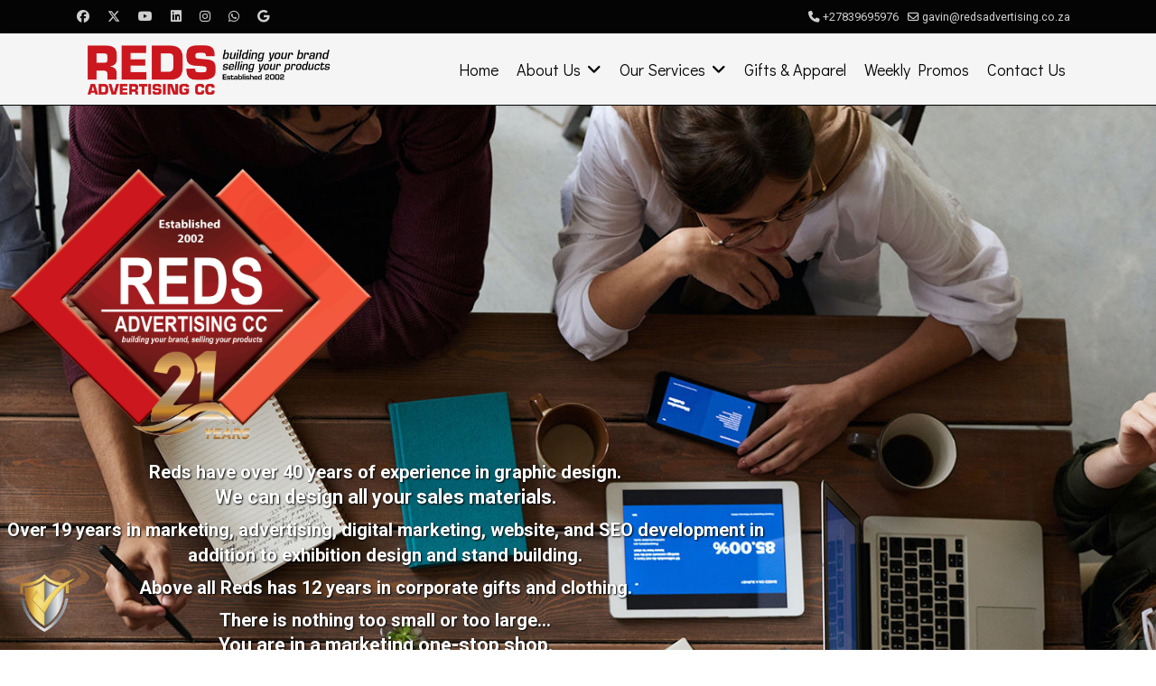

--- FILE ---
content_type: text/html; charset=utf-8
request_url: https://redsadvertising.co.za/about-us-mobile.html
body_size: 18626
content:

<!doctype html>
<html lang="en-gb" dir="ltr">
	<head>
		
		<meta name="viewport" content="width=device-width, initial-scale=1, shrink-to-fit=no">
		<meta charset="utf-8">
	<meta name="keywords" content="Reds Advertising, Marketing, graphic design, sales materials, press ads, advertising, digital marketing">
	<meta name="robots" content="index, follow">
	<meta name="description" content="Professional Marketing by Reds Advertising - We specialise in Marketing, Graphic design, Corporate gifts, Exhibition Design, Website Design, Clothing Branding.">
	<meta name="generator" content="Joomla! - Open Source Content Management">
	<title>About Us - Reds Advertising</title>
	<link href="/images/icon.png" rel="icon" type="image/vnd.microsoft.icon">
<link href="/media/vendor/joomla-custom-elements/css/joomla-alert.min.css?0.4.1" rel="stylesheet">
	<link href="/components/com_sppagebuilder/assets/css/animate.min.css?13bea3cde590997c1094f9bba14d719a" rel="stylesheet">
	<link href="/components/com_sppagebuilder/assets/css/sppagebuilder.css?13bea3cde590997c1094f9bba14d719a" rel="stylesheet">
	<link href="/components/com_sppagebuilder/assets/css/dynamic-content.css?13bea3cde590997c1094f9bba14d719a" rel="stylesheet">
	<link href="/components/com_sppagebuilder/assets/css/magnific-popup.css" rel="stylesheet">
	<link href="/media/plg_system_jcepro/site/css/content.min.css?86aa0286b6232c4a5b58f892ce080277" rel="stylesheet">
	<link href="//fonts.googleapis.com/css?family=Roboto:100,100i,200,200i,300,300i,400,400i,500,500i,600,600i,700,700i,800,800i,900,900i&amp;subset=latin&amp;display=swap" rel="stylesheet" media="none" onload="media=&quot;all&quot;">
	<link href="//fonts.googleapis.com/css?family=Roboto:100,100i,200,200i,300,300i,400,400i,500,500i,600,600i,700,700i,800,800i,900,900i&amp;subset=cyrillic&amp;display=swap" rel="stylesheet" media="none" onload="media=&quot;all&quot;">
	<link href="//fonts.googleapis.com/css?family=Didact Gothic:100,100i,200,200i,300,300i,400,400i,500,500i,600,600i,700,700i,800,800i,900,900i&amp;subset=cyrillic&amp;display=swap" rel="stylesheet" media="none" onload="media=&quot;all&quot;">
	<link href="/templates/shaper_helixultimate/css/bootstrap.min.css" rel="stylesheet">
	<link href="/plugins/system/helixultimate/assets/css/system-j4.min.css" rel="stylesheet">
	<link href="/media/system/css/joomla-fontawesome.min.css?85ffc7" rel="stylesheet">
	<link href="/templates/shaper_helixultimate/css/template.css" rel="stylesheet">
	<link href="/templates/shaper_helixultimate/css/presets/default.css" rel="stylesheet">
	<link href="/templates/shaper_helixultimate/css/custom.css" rel="stylesheet">
	<link href="/media/foundry/css/foundry.min.css?7e64b8be04f0d43879fadc7326fad717=1" rel="stylesheet">
	<link href="/media/foundry/css/vendor/fontawesome/css/all.min.css?7e64b8be04f0d43879fadc7326fad717=1" rel="stylesheet">
	<link href="/components/com_easyblog/themes/bubbles/styles/style-6.0.17.min.css" rel="stylesheet">
	<link href="/media/foundry/css/utilities.min.css?7e64b8be04f0d43879fadc7326fad717=1" rel="stylesheet">
	<link href="/components/com_sppagebuilder/assets/css/color-switcher.css?13bea3cde590997c1094f9bba14d719a" rel="stylesheet">
	<style>@media(min-width: 1400px) {.sppb-row-container { max-width: 1320px; }}</style>
	<style>.sp-page-builder .page-content #section-id-1624810365287{background-image:url("/images/2021/10/17/reds-advertising-about-us.jpg");background-repeat:no-repeat;background-size:cover;background-attachment:inherit;background-position:100% 0;box-shadow:0px 0px 0px 0px #fff;}.sp-page-builder .page-content #section-id-1624810365287{padding-top:60px;padding-right:0px;padding-bottom:60px;padding-left:0px;margin-top:0px;margin-right:0px;margin-bottom:0px;margin-left:0px;}@media (max-width:767.98px) {.sp-page-builder .page-content #section-id-1624810365287{padding-top:60px;padding-right:0px;padding-bottom:60px;padding-left:0px;}}@media (max-width:575.98px) {.sp-page-builder .page-content #section-id-1624810365287{padding-top:60px;padding-right:0px;padding-bottom:60px;padding-left:0px;}}.sp-page-builder .page-content #section-id-1624810365287 > .sppb-row-overlay {background-color:rgba(0, 0, 0, 0.5)}.sp-page-builder .page-content #section-id-1624810365287 > .sppb-row-overlay {mix-blend-mode:luminosity;}#column-id-1624810365290{border-radius:0px;box-shadow:0 0 0 0 #D0D0D0;}#column-wrap-id-1624810365290{max-width:33.333333333333%;flex-basis:33.333333333333%;}@media (max-width:1199.98px) {#column-wrap-id-1624810365290{max-width:100%;flex-basis:100%;}}@media (max-width:991.98px) {#column-wrap-id-1624810365290{max-width:100%;flex-basis:100%;}}@media (max-width:767.98px) {#column-wrap-id-1624810365290{max-width:100%;flex-basis:100%;}}@media (max-width:575.98px) {#column-wrap-id-1624810365290{max-width:100%;flex-basis:100%;}}#column-id-1624810365290 .sppb-column-overlay{border-radius:0px;}#sppb-addon-1633764948709{box-shadow:0 0 0 0 #ffffff;}#sppb-addon-1633764948709{border-radius:0px;}#sppb-addon-wrapper-1633764948709{margin-top:0px;margin-right:0px;margin-bottom:10px;margin-left:0px;}#sppb-addon-1633764948709 .sppb-addon-single-image-container img{border-radius:0px;}#sppb-addon-1633764948709 .sppb-addon-single-image-container{border-radius:0px;}#sppb-addon-1633764948709{text-align:center;}#column-wrap-id-1633764948706{max-width:66.666666666667%;flex-basis:66.666666666667%;}@media (max-width:1199.98px) {#column-wrap-id-1633764948706{max-width:100%;flex-basis:100%;}}@media (max-width:991.98px) {#column-wrap-id-1633764948706{max-width:100%;flex-basis:100%;}}@media (max-width:767.98px) {#column-wrap-id-1633764948706{max-width:100%;flex-basis:100%;}}@media (max-width:575.98px) {#column-wrap-id-1633764948706{max-width:100%;flex-basis:100%;}}#sppb-addon-1624810365291{box-shadow:0px 0px 0px 0px ;}#sppb-addon-1624810365291{color:#ffffff;border-radius:0px;}@media (max-width:767.98px) {#sppb-addon-wrapper-1624810365291{margin-top:0px;margin-right:0px;margin-bottom:0px;margin-left:0px;}}@media (max-width:575.98px) {#sppb-addon-wrapper-1624810365291{margin-top:0px;margin-right:0px;margin-bottom:0px;margin-left:0px;}}#sppb-addon-1624810365291 {position:relative;overflow:hidden;}#sppb-addon-1624810365291 > .sppb-addon { position:relative; }#sppb-addon-1624810365291 .sppb-addon-title{margin-bottom:30px;}#sppb-addon-1624810365291 .sppb-addon{text-shadow:1px 1px 2px #000;}#sppb-addon-1624810365291 .sppb-addon-text-block{text-align:center;}#sppb-addon-1624810365291 .sppb-addon-text-block .sppb-addon-content{font-size:24px;}#sppb-addon-1624810365291 .sppb-addon-text-block .sppb-addon-content h1,#sppb-addon-1624810365291 .sppb-addon-text-block .sppb-addon-content h2,#sppb-addon-1624810365291 .sppb-addon-text-block .sppb-addon-content h3,#sppb-addon-1624810365291 .sppb-addon-text-block .sppb-addon-content h4,#sppb-addon-1624810365291 .sppb-addon-text-block .sppb-addon-content h5,#sppb-addon-1624810365291 .sppb-addon-text-block .sppb-addon-content h6{font-size:24px;}.sp-page-builder .page-content #section-id-1633765384158{background-color:#ffffff;}.sp-page-builder .page-content #section-id-1633765384158{padding-top:10px;padding-right:20px;padding-bottom:10px;padding-left:0px;margin-top:0px;margin-right:0px;margin-bottom:0px;margin-left:0px;}@media (max-width:1199.98px) {.sp-page-builder .page-content #section-id-1633765384158{padding-top:20px;padding-right:20px;padding-bottom:20px;padding-left:20px;}}@media (max-width:991.98px) {.sp-page-builder .page-content #section-id-1633765384158{padding-top:20px;padding-right:20px;padding-bottom:20px;padding-left:20px;}}@media (max-width:767.98px) {.sp-page-builder .page-content #section-id-1633765384158{padding-top:30px;padding-right:10px;padding-bottom:30px;padding-left:10px;}}@media (max-width:575.98px) {.sp-page-builder .page-content #section-id-1633765384158{padding-top:30px;padding-right:10px;padding-bottom:30px;padding-left:10px;}}#column-wrap-id-1633765384157{max-width:100%;flex-basis:100%;margin-top:10px;margin-right:0px;margin-bottom:10px;margin-left:0px;}@media (max-width:1199.98px) {#column-wrap-id-1633765384157{max-width:100%;flex-basis:100%;}}@media (max-width:991.98px) {#column-wrap-id-1633765384157{max-width:100%;flex-basis:100%;}}@media (max-width:767.98px) {#column-wrap-id-1633765384157{max-width:100%;flex-basis:100%;}}@media (max-width:575.98px) {#column-wrap-id-1633765384157{max-width:100%;flex-basis:100%;}}#column-id-1633765384157{background-color:#ffffff;}.sp-page-builder .page-content #section-id-1633765384158{padding-top:0px;padding-right:0px;padding-bottom:30px;padding-left:0px;margin-top:0px;margin-right:0px;margin-bottom:0px;margin-left:0px;}@media (max-width:767.98px) {.sp-page-builder .page-content #section-id-1633765384158{padding-top:0px;padding-right:0px;padding-left:0px;}}@media (max-width:575.98px) {.sp-page-builder .page-content #section-id-1633765384158{padding-top:0px;padding-right:0px;padding-left:0px;}}#column-wrap-id-1633765384159{max-width:58.333333333333%;flex-basis:58.333333333333%;}@media (max-width:1199.98px) {#column-wrap-id-1633765384159{max-width:100%;flex-basis:100%;}}@media (max-width:991.98px) {#column-wrap-id-1633765384159{max-width:100%;flex-basis:100%;}}@media (max-width:767.98px) {#column-wrap-id-1633765384159{max-width:100%;flex-basis:100%;}}@media (max-width:575.98px) {#column-wrap-id-1633765384159{max-width:100%;flex-basis:100%;}}#sppb-addon-wrapper-1633765384160{margin-bottom:20px;}#sppb-addon-1633765384160 .sppb-addon-title{margin-top:0px;margin-bottom:15px;color:#cc171e;}#sppb-addon-1633765384160 .sppb-addon-title{font-size:32px;line-height:36px;}#sppb-addon-1633765384160 .sppb-addon-text-block .sppb-addon-content{font-size:14px;}#sppb-addon-1633765384160 .sppb-addon-text-block .sppb-addon-content h1,#sppb-addon-1633765384160 .sppb-addon-text-block .sppb-addon-content h2,#sppb-addon-1633765384160 .sppb-addon-text-block .sppb-addon-content h3,#sppb-addon-1633765384160 .sppb-addon-text-block .sppb-addon-content h4,#sppb-addon-1633765384160 .sppb-addon-text-block .sppb-addon-content h5,#sppb-addon-1633765384160 .sppb-addon-text-block .sppb-addon-content h6{font-size:14px;}#sppb-addon-1633765384161{color:#ffffff;border-radius:189px;}#sppb-addon-1633765384161 #btn-1633765384161.sppb-btn-danger{padding:12px 25px 12px 25px;}#sppb-addon-1633765384161 .sppb-button-wrapper{text-align:left;}#column-wrap-id-1633765384162{max-width:41.666666666667%;flex-basis:41.666666666667%;}@media (max-width:1199.98px) {#column-wrap-id-1633765384162{max-width:100%;flex-basis:100%;}}@media (max-width:991.98px) {#column-wrap-id-1633765384162{max-width:100%;flex-basis:100%;}}@media (max-width:767.98px) {#column-wrap-id-1633765384162{max-width:100%;flex-basis:100%;}}@media (max-width:575.98px) {#column-wrap-id-1633765384162{max-width:100%;flex-basis:100%;}}#sppb-addon-wrapper-1633765384163{margin-top:10px;margin-right:10px;margin-bottom:10px;margin-left:10px;}@media (max-width:1199.98px) {#sppb-addon-wrapper-1633765384163{margin-top:50px;margin-right:0px;margin-bottom:0px;margin-left:0px;}}@media (max-width:991.98px) {#sppb-addon-wrapper-1633765384163{margin-top:50px;margin-right:0px;margin-bottom:0px;margin-left:0px;}}@media (max-width:767.98px) {#sppb-addon-wrapper-1633765384163{margin-top:30px;margin-right:0px;margin-bottom:0px;margin-left:0px;}}@media (max-width:575.98px) {#sppb-addon-wrapper-1633765384163{margin-top:30px;margin-right:0px;margin-bottom:0px;margin-left:0px;}}#sppb-addon-1633765384163 .sppb-addon-single-image-container img{border-radius:7px;}#sppb-addon-1633765384163 .sppb-addon-single-image-container{border-radius:7px;}#sppb-addon-1633765384163{text-align:left;}.sp-page-builder .page-content #section-id-1633765384164{padding-top:20px;padding-right:0px;padding-bottom:0px;padding-left:0px;margin-top:0px;margin-right:0px;margin-bottom:0px;margin-left:0px;}#column-wrap-id-1633765384165{max-width:50%;flex-basis:50%;}@media (max-width:1199.98px) {#column-wrap-id-1633765384165{max-width:100%;flex-basis:100%;}}@media (max-width:991.98px) {#column-wrap-id-1633765384165{max-width:100%;flex-basis:100%;}}@media (max-width:767.98px) {#column-wrap-id-1633765384165{max-width:100%;flex-basis:100%;}}@media (max-width:575.98px) {#column-wrap-id-1633765384165{max-width:100%;flex-basis:100%;}}#sppb-addon-wrapper-1633765384198{margin-bottom:30px;}#sppb-addon-1633765384198 .sppb-addon-title{margin-top:0px;margin-bottom:10px;color:#cc171e;}#sppb-addon-1633765384198 .sppb-addon-title{font-size:34px;line-height:38px;}#sppb-addon-1633765384198 .sppb-addon-text-block .sppb-addon-content{font-size:14px;}#sppb-addon-1633765384198 .sppb-addon-text-block .sppb-addon-content h1,#sppb-addon-1633765384198 .sppb-addon-text-block .sppb-addon-content h2,#sppb-addon-1633765384198 .sppb-addon-text-block .sppb-addon-content h3,#sppb-addon-1633765384198 .sppb-addon-text-block .sppb-addon-content h4,#sppb-addon-1633765384198 .sppb-addon-text-block .sppb-addon-content h5,#sppb-addon-1633765384198 .sppb-addon-text-block .sppb-addon-content h6{font-size:14px;}#sppb-addon-wrapper-1633765384222{margin-bottom:10px;}#sppb-addon-1633765384222 .sppb-addon-title{margin-top:0px;margin-bottom:10px;color:#cc171e;}#sppb-addon-1633765384222 .sppb-addon-title{font-size:34px;line-height:38px;}#sppb-addon-1633765384222 .sppb-addon-text-block .sppb-addon-content{font-size:14px;}#sppb-addon-1633765384222 .sppb-addon-text-block .sppb-addon-content h1,#sppb-addon-1633765384222 .sppb-addon-text-block .sppb-addon-content h2,#sppb-addon-1633765384222 .sppb-addon-text-block .sppb-addon-content h3,#sppb-addon-1633765384222 .sppb-addon-text-block .sppb-addon-content h4,#sppb-addon-1633765384222 .sppb-addon-text-block .sppb-addon-content h5,#sppb-addon-1633765384222 .sppb-addon-text-block .sppb-addon-content h6{font-size:14px;}#sppb-addon-wrapper-1633765384241{margin-bottom:30px;}#sppb-addon-1633765384241 .sppb-addon-title{margin-top:0px;margin-bottom:10px;color:#cc171e;}#sppb-addon-1633765384241 .sppb-addon-title{font-size:34px;line-height:38px;}#sppb-addon-1633765384241 .sppb-addon-text-block .sppb-addon-content{font-size:14px;}#sppb-addon-1633765384241 .sppb-addon-text-block .sppb-addon-content h1,#sppb-addon-1633765384241 .sppb-addon-text-block .sppb-addon-content h2,#sppb-addon-1633765384241 .sppb-addon-text-block .sppb-addon-content h3,#sppb-addon-1633765384241 .sppb-addon-text-block .sppb-addon-content h4,#sppb-addon-1633765384241 .sppb-addon-text-block .sppb-addon-content h5,#sppb-addon-1633765384241 .sppb-addon-text-block .sppb-addon-content h6{font-size:14px;}#sppb-addon-wrapper-1633765384301{margin-bottom:30px;}#sppb-addon-1633765384301 .sppb-addon-title{margin-top:0px;margin-bottom:10px;color:#cc171e;}#sppb-addon-1633765384301 .sppb-addon-title{font-size:34px;line-height:38px;}#sppb-addon-1633765384301 .sppb-addon-text-block .sppb-addon-content{font-size:14px;}#sppb-addon-1633765384301 .sppb-addon-text-block .sppb-addon-content h1,#sppb-addon-1633765384301 .sppb-addon-text-block .sppb-addon-content h2,#sppb-addon-1633765384301 .sppb-addon-text-block .sppb-addon-content h3,#sppb-addon-1633765384301 .sppb-addon-text-block .sppb-addon-content h4,#sppb-addon-1633765384301 .sppb-addon-text-block .sppb-addon-content h5,#sppb-addon-1633765384301 .sppb-addon-text-block .sppb-addon-content h6{font-size:14px;}#sppb-addon-wrapper-1633765384304{margin-top:10px;margin-right:10px;margin-bottom:10px;margin-left:10px;}@media (max-width:1199.98px) {#sppb-addon-wrapper-1633765384304{margin-top:50px;margin-right:0px;margin-bottom:0px;margin-left:0px;}}@media (max-width:991.98px) {#sppb-addon-wrapper-1633765384304{margin-top:50px;margin-right:0px;margin-bottom:0px;margin-left:0px;}}@media (max-width:767.98px) {#sppb-addon-wrapper-1633765384304{margin-top:30px;margin-right:0px;margin-bottom:0px;margin-left:0px;}}@media (max-width:575.98px) {#sppb-addon-wrapper-1633765384304{margin-top:30px;margin-right:0px;margin-bottom:0px;margin-left:0px;}}#sppb-addon-1633765384304 .sppb-addon-single-image-container img{border-radius:7px;}#sppb-addon-1633765384304 .sppb-addon-single-image-container{border-radius:7px;}#sppb-addon-1633765384304{text-align:left;}#column-wrap-id-1633765384167{max-width:50%;flex-basis:50%;}@media (max-width:1199.98px) {#column-wrap-id-1633765384167{max-width:100%;flex-basis:100%;}}@media (max-width:991.98px) {#column-wrap-id-1633765384167{max-width:100%;flex-basis:100%;}}@media (max-width:767.98px) {#column-wrap-id-1633765384167{max-width:100%;flex-basis:100%;}}@media (max-width:575.98px) {#column-wrap-id-1633765384167{max-width:100%;flex-basis:100%;}}#sppb-addon-wrapper-1633765384217{margin-bottom:10px;}#sppb-addon-1633765384217 .sppb-addon-title{margin-top:0px;margin-bottom:10px;color:#cc171e;}#sppb-addon-1633765384217 .sppb-addon-title{font-size:34px;line-height:38px;}#sppb-addon-1633765384217 .sppb-addon-text-block{text-align:left;}#sppb-addon-1633765384217 .sppb-addon-text-block .sppb-addon-content{font-size:14px;}#sppb-addon-1633765384217 .sppb-addon-text-block .sppb-addon-content h1,#sppb-addon-1633765384217 .sppb-addon-text-block .sppb-addon-content h2,#sppb-addon-1633765384217 .sppb-addon-text-block .sppb-addon-content h3,#sppb-addon-1633765384217 .sppb-addon-text-block .sppb-addon-content h4,#sppb-addon-1633765384217 .sppb-addon-text-block .sppb-addon-content h5,#sppb-addon-1633765384217 .sppb-addon-text-block .sppb-addon-content h6{font-size:14px;}#sppb-addon-wrapper-1633765384185{margin-bottom:10px;}#sppb-addon-1633765384185 .sppb-addon-title{margin-top:0px;margin-bottom:15px;color:#cc171e;}#sppb-addon-1633765384185 .sppb-addon-title{font-size:22px;line-height:26px;}#sppb-addon-1633765384185 .sppb-addon-text-block .sppb-addon-content{font-size:14px;}#sppb-addon-1633765384185 .sppb-addon-text-block .sppb-addon-content h1,#sppb-addon-1633765384185 .sppb-addon-text-block .sppb-addon-content h2,#sppb-addon-1633765384185 .sppb-addon-text-block .sppb-addon-content h3,#sppb-addon-1633765384185 .sppb-addon-text-block .sppb-addon-content h4,#sppb-addon-1633765384185 .sppb-addon-text-block .sppb-addon-content h5,#sppb-addon-1633765384185 .sppb-addon-text-block .sppb-addon-content h6{font-size:14px;}#sppb-addon-1633765384313{border-radius:0px;padding-right:0px;padding-left:0px;}#sppb-addon-wrapper-1633765384313{margin-top:20px;margin-right:0px;margin-bottom:20px;margin-left:0px;}@media (max-width:1199.98px) {#sppb-addon-wrapper-1633765384313{margin-top:50px;margin-right:0px;margin-bottom:0px;margin-left:0px;}}@media (max-width:991.98px) {#sppb-addon-wrapper-1633765384313{margin-top:50px;margin-right:0px;margin-bottom:0px;margin-left:0px;}}@media (max-width:767.98px) {#sppb-addon-wrapper-1633765384313{margin-top:30px;margin-right:0px;margin-bottom:0px;margin-left:0px;}}@media (max-width:575.98px) {#sppb-addon-wrapper-1633765384313{margin-top:30px;margin-right:0px;margin-bottom:0px;margin-left:0px;}}#sppb-addon-1633765384313 .sppb-addon-single-image-container img{border-radius:7px;}#sppb-addon-1633765384313 .sppb-addon-single-image-container{border-radius:7px;}#sppb-addon-1633765384313{text-align:center;}.sp-page-builder .page-content #section-id-1633765384299{padding-top:10px;padding-right:0px;padding-bottom:20px;padding-left:0px;margin-top:0px;margin-right:0px;margin-bottom:0px;margin-left:0px;}@media (max-width:767.98px) {.sp-page-builder .page-content #section-id-1633765384299{padding-top:0px;padding-right:0px;padding-left:0px;}}@media (max-width:575.98px) {.sp-page-builder .page-content #section-id-1633765384299{padding-top:0px;padding-right:0px;padding-left:0px;}}#column-wrap-id-1633765384300{max-width:33.333333333333%;flex-basis:33.333333333333%;}@media (max-width:1199.98px) {#column-wrap-id-1633765384300{max-width:100%;flex-basis:100%;}}@media (max-width:991.98px) {#column-wrap-id-1633765384300{max-width:100%;flex-basis:100%;}}@media (max-width:767.98px) {#column-wrap-id-1633765384300{max-width:100%;flex-basis:100%;}}@media (max-width:575.98px) {#column-wrap-id-1633765384300{max-width:100%;flex-basis:100%;}}#sppb-addon-wrapper-1633765384262{margin-bottom:10px;}#sppb-addon-1633765384262 .sppb-addon-title{margin-top:0px;margin-bottom:10px;color:#cc171e;}#sppb-addon-1633765384262 .sppb-addon-title{font-size:34px;line-height:38px;}#sppb-addon-1633765384262 .sppb-addon-text-block .sppb-addon-content{font-size:14px;}#sppb-addon-1633765384262 .sppb-addon-text-block .sppb-addon-content h1,#sppb-addon-1633765384262 .sppb-addon-text-block .sppb-addon-content h2,#sppb-addon-1633765384262 .sppb-addon-text-block .sppb-addon-content h3,#sppb-addon-1633765384262 .sppb-addon-text-block .sppb-addon-content h4,#sppb-addon-1633765384262 .sppb-addon-text-block .sppb-addon-content h5,#sppb-addon-1633765384262 .sppb-addon-text-block .sppb-addon-content h6{font-size:14px;}#column-wrap-id-1633765384303{max-width:33.333333333333%;flex-basis:33.333333333333%;}@media (max-width:1199.98px) {#column-wrap-id-1633765384303{max-width:100%;flex-basis:100%;}}@media (max-width:991.98px) {#column-wrap-id-1633765384303{max-width:100%;flex-basis:100%;}}@media (max-width:767.98px) {#column-wrap-id-1633765384303{max-width:100%;flex-basis:100%;}}@media (max-width:575.98px) {#column-wrap-id-1633765384303{max-width:100%;flex-basis:100%;}}#sppb-addon-wrapper-1633765384275{margin-bottom:10px;}#sppb-addon-1633765384275 .sppb-addon-title{margin-top:0px;margin-bottom:10px;color:#cc171e;}#sppb-addon-1633765384275 .sppb-addon-title{font-size:34px;line-height:38px;}#sppb-addon-1633765384275 .sppb-addon-text-block .sppb-addon-content{font-size:14px;}#sppb-addon-1633765384275 .sppb-addon-text-block .sppb-addon-content h1,#sppb-addon-1633765384275 .sppb-addon-text-block .sppb-addon-content h2,#sppb-addon-1633765384275 .sppb-addon-text-block .sppb-addon-content h3,#sppb-addon-1633765384275 .sppb-addon-text-block .sppb-addon-content h4,#sppb-addon-1633765384275 .sppb-addon-text-block .sppb-addon-content h5,#sppb-addon-1633765384275 .sppb-addon-text-block .sppb-addon-content h6{font-size:14px;}#sppb-addon-1633765384302{color:#ffffff;border-radius:189px;}#sppb-addon-1633765384302 #btn-1633765384302.sppb-btn-danger{padding:12px 25px 12px 25px;}#sppb-addon-1633765384302 #btn-1633765384302.sppb-btn-danger{letter-spacing:1px;}#sppb-addon-1633765384302 .sppb-button-wrapper{text-align:left;}#column-wrap-id-1634271641988{max-width:33.333333333333%;flex-basis:33.333333333333%;}@media (max-width:1199.98px) {#column-wrap-id-1634271641988{max-width:100%;flex-basis:100%;}}@media (max-width:991.98px) {#column-wrap-id-1634271641988{max-width:100%;flex-basis:100%;}}@media (max-width:767.98px) {#column-wrap-id-1634271641988{max-width:100%;flex-basis:100%;}}@media (max-width:575.98px) {#column-wrap-id-1634271641988{max-width:100%;flex-basis:100%;}}#sppb-addon-wrapper-1633765384284{margin-bottom:10px;}#sppb-addon-1633765384284 .sppb-addon-title{margin-top:0px;margin-bottom:10px;color:#cc171e;}#sppb-addon-1633765384284 .sppb-addon-title{font-size:34px;line-height:38px;}#sppb-addon-1633765384284 .sppb-addon-text-block .sppb-addon-content{font-size:14px;}#sppb-addon-1633765384284 .sppb-addon-text-block .sppb-addon-content h1,#sppb-addon-1633765384284 .sppb-addon-text-block .sppb-addon-content h2,#sppb-addon-1633765384284 .sppb-addon-text-block .sppb-addon-content h3,#sppb-addon-1633765384284 .sppb-addon-text-block .sppb-addon-content h4,#sppb-addon-1633765384284 .sppb-addon-text-block .sppb-addon-content h5,#sppb-addon-1633765384284 .sppb-addon-text-block .sppb-addon-content h6{font-size:14px;}.sp-page-builder .page-content #section-id-1634275184236{background-image:url("/images/2021/10/15/marketing-services-about-us.jpg");background-repeat:no-repeat;background-size:cover;background-attachment:fixed;background-position:50% 50%;box-shadow:0 0 0 0 #D0D0D0;}.sp-page-builder .page-content #section-id-1634275184236{padding-top:120px;padding-right:0px;padding-bottom:120px;padding-left:0px;margin-top:0px;margin-right:0px;margin-bottom:0px;margin-left:0px;border-radius:0px;}@media (max-width:1199.98px) {.sp-page-builder .page-content #section-id-1634275184236{padding-top:80px;padding-right:10px;padding-bottom:80px;padding-left:10px;}}@media (max-width:991.98px) {.sp-page-builder .page-content #section-id-1634275184236{padding-top:80px;padding-right:10px;padding-bottom:80px;padding-left:10px;}}@media (max-width:767.98px) {.sp-page-builder .page-content #section-id-1634275184236{padding-top:60px;padding-right:10px;padding-bottom:60px;padding-left:10px;}}@media (max-width:575.98px) {.sp-page-builder .page-content #section-id-1634275184236{padding-top:60px;padding-right:10px;padding-bottom:60px;padding-left:10px;}}.sp-page-builder .page-content #section-id-1634275184236.sppb-row-overlay{border-radius:0px;}.sp-page-builder .page-content #section-id-1634275184236 > .sppb-row-overlay {background-color:rgba(0, 0, 0, 0.5)}.sp-page-builder .page-content #section-id-1634275184236 > .sppb-row-overlay {mix-blend-mode:multiply;}#column-id-1634275184238{border-radius:0px;box-shadow:0 0 0 0 #D0D0D0;}#column-wrap-id-1634275184238{max-width:100%;flex-basis:100%;margin-top:60px;margin-bottom:60px;}@media (max-width:1199.98px) {#column-wrap-id-1634275184238{max-width:100%;flex-basis:100%;}}@media (max-width:991.98px) {#column-wrap-id-1634275184238{max-width:100%;flex-basis:100%;}}@media (max-width:767.98px) {#column-wrap-id-1634275184238{max-width:100%;flex-basis:100%;}}@media (max-width:575.98px) {#column-wrap-id-1634275184238{max-width:100%;flex-basis:100%;}}#column-id-1634275184238 .sppb-column-overlay{border-radius:0px;}#sppb-addon-1634275184239{box-shadow:0px 0px 0px 0px ;}#sppb-addon-1634275184239{color:#ffffff;padding-top:0px;padding-right:0px;padding-bottom:0px;padding-left:0px;}#sppb-addon-wrapper-1634275184239{margin-top:0px;margin-right:0px;margin-bottom:20px;margin-left:0px;}@media (max-width:1199.98px) {#sppb-addon-wrapper-1634275184239{margin-top:0px;margin-right:0px;margin-bottom:40px;margin-left:0px;}}@media (max-width:991.98px) {#sppb-addon-wrapper-1634275184239{margin-top:0px;margin-right:0px;margin-bottom:40px;margin-left:0px;}}@media (max-width:767.98px) {#sppb-addon-wrapper-1634275184239{margin-top:0px;margin-right:0px;margin-bottom:20px;margin-left:0px;}}@media (max-width:575.98px) {#sppb-addon-wrapper-1634275184239{margin-top:0px;margin-right:0px;margin-bottom:20px;margin-left:0px;}}#sppb-addon-1634275184239 .sppb-addon-title{margin-top:0px;margin-bottom:20px;color:#ffffff;}#sppb-addon-1634275184239 .sppb-addon-title{font-size:40px;line-height:45px;}@media (max-width:1199.98px) {#sppb-addon-1634275184239 .sppb-addon-title{font-size:40px;line-height:50px;}}@media (max-width:991.98px) {#sppb-addon-1634275184239 .sppb-addon-title{font-size:40px;line-height:50px;}}@media (max-width:767.98px) {#sppb-addon-1634275184239 .sppb-addon-title{font-size:30px;line-height:40px;}}@media (max-width:575.98px) {#sppb-addon-1634275184239 .sppb-addon-title{font-size:30px;line-height:40px;}}#sppb-addon-1634275184239 .sppb-addon-title{text-shadow:3px 3px 3px #E02D26;}#sppb-addon-1634275184239 .sppb-addon{text-shadow:1px 1px 1px #E02D26;}#sppb-addon-1634275184239 .sppb-addon-text-block{text-align:center;}#sppb-addon-1634275184239 .sppb-addon-text-block .sppb-addon-content{font-size:20px;line-height:25px;}@media (max-width:1199.98px) {#sppb-addon-1634275184239 .sppb-addon-text-block .sppb-addon-content{font-size:18px;line-height:23px;}}@media (max-width:991.98px) {#sppb-addon-1634275184239 .sppb-addon-text-block .sppb-addon-content{font-size:18px;line-height:23px;}}@media (max-width:767.98px) {#sppb-addon-1634275184239 .sppb-addon-text-block .sppb-addon-content{font-size:16px;line-height:21px;}}@media (max-width:575.98px) {#sppb-addon-1634275184239 .sppb-addon-text-block .sppb-addon-content{font-size:16px;line-height:21px;}}#sppb-addon-1634275184239 .sppb-addon-text-block .sppb-addon-content h1,#sppb-addon-1634275184239 .sppb-addon-text-block .sppb-addon-content h2,#sppb-addon-1634275184239 .sppb-addon-text-block .sppb-addon-content h3,#sppb-addon-1634275184239 .sppb-addon-text-block .sppb-addon-content h4,#sppb-addon-1634275184239 .sppb-addon-text-block .sppb-addon-content h5,#sppb-addon-1634275184239 .sppb-addon-text-block .sppb-addon-content h6{font-size:20px;line-height:25px;}@media (max-width:1199.98px) {#sppb-addon-1634275184239 .sppb-addon-text-block .sppb-addon-content h1,#sppb-addon-1634275184239 .sppb-addon-text-block .sppb-addon-content h2,#sppb-addon-1634275184239 .sppb-addon-text-block .sppb-addon-content h3,#sppb-addon-1634275184239 .sppb-addon-text-block .sppb-addon-content h4,#sppb-addon-1634275184239 .sppb-addon-text-block .sppb-addon-content h5,#sppb-addon-1634275184239 .sppb-addon-text-block .sppb-addon-content h6{font-size:18px;line-height:23px;}}@media (max-width:991.98px) {#sppb-addon-1634275184239 .sppb-addon-text-block .sppb-addon-content h1,#sppb-addon-1634275184239 .sppb-addon-text-block .sppb-addon-content h2,#sppb-addon-1634275184239 .sppb-addon-text-block .sppb-addon-content h3,#sppb-addon-1634275184239 .sppb-addon-text-block .sppb-addon-content h4,#sppb-addon-1634275184239 .sppb-addon-text-block .sppb-addon-content h5,#sppb-addon-1634275184239 .sppb-addon-text-block .sppb-addon-content h6{font-size:18px;line-height:23px;}}@media (max-width:767.98px) {#sppb-addon-1634275184239 .sppb-addon-text-block .sppb-addon-content h1,#sppb-addon-1634275184239 .sppb-addon-text-block .sppb-addon-content h2,#sppb-addon-1634275184239 .sppb-addon-text-block .sppb-addon-content h3,#sppb-addon-1634275184239 .sppb-addon-text-block .sppb-addon-content h4,#sppb-addon-1634275184239 .sppb-addon-text-block .sppb-addon-content h5,#sppb-addon-1634275184239 .sppb-addon-text-block .sppb-addon-content h6{font-size:16px;line-height:21px;}}@media (max-width:575.98px) {#sppb-addon-1634275184239 .sppb-addon-text-block .sppb-addon-content h1,#sppb-addon-1634275184239 .sppb-addon-text-block .sppb-addon-content h2,#sppb-addon-1634275184239 .sppb-addon-text-block .sppb-addon-content h3,#sppb-addon-1634275184239 .sppb-addon-text-block .sppb-addon-content h4,#sppb-addon-1634275184239 .sppb-addon-text-block .sppb-addon-content h5,#sppb-addon-1634275184239 .sppb-addon-text-block .sppb-addon-content h6{font-size:16px;line-height:21px;}}#sppb-addon-1634275184240 .sppb-btn{box-shadow:0 0 0 0 #D0D0D0;}#sppb-addon-1634275184240{border-radius:0px;}#sppb-addon-wrapper-1634275184240{margin-top:0px;margin-right:0px;margin-bottom:0px;margin-left:0px;}#sppb-addon-1634275184240 #btn-1634275184240.sppb-btn-custom{font-size:24px;}@media (max-width:1199.98px) {#sppb-addon-1634275184240 #btn-1634275184240.sppb-btn-custom{font-size:18px;}}@media (max-width:991.98px) {#sppb-addon-1634275184240 #btn-1634275184240.sppb-btn-custom{font-size:18px;}}@media (max-width:767.98px) {#sppb-addon-1634275184240 #btn-1634275184240.sppb-btn-custom{font-size:16px;}}@media (max-width:575.98px) {#sppb-addon-1634275184240 #btn-1634275184240.sppb-btn-custom{font-size:16px;}}#sppb-addon-1634275184240 #btn-1634275184240.sppb-btn-custom{background-color:#CC141C;color:#D0D0D0;}#sppb-addon-1634275184240 #btn-1634275184240.sppb-btn-custom:hover{background-color:#040404;color:#D0D0D0;}#sppb-addon-1634275184240 .sppb-btn i{margin-top:10px;margin-right:10px;margin-bottom:10px;margin-left:10px;}#sppb-addon-1634275184240 .sppb-button-wrapper{text-align:center;}</style>
	<style>#sp-header.header-sticky {
  position: fixed;
  z-index: 9999;
  top: 0;
  left: 0;
  width: 100%;
  animation: spFadeInDown 0.5s;
  height: 70px;
}
 @media (max-width: 575px)
  @media (max-width: 575px)
#sp-header {
  height: 70px !important;
  padding: 5px  !important;
}
#sp-main-body {
    padding: 0px 0 !important;
}
.com-sppagebuilder #sp-main-body {
background-image: linear-gradient(135deg, #D0D0D0 30%, #040404 140%);
}
#sp-header {
    border-bottom: 1px solid #040404;
}
#eb {
    margin: 20px 3% 20px;
}
#sp-section-1 {
    margin: 0px 0px !important;
}

.sppb-divider {
    display: inline-block;
    width: 100%;
border: 0;
    height: 2px;
 background-image: linear-gradient(to right, rgba(0, 0, 0, 0 ), #040404, #CC141C, #CC141C, #040404, rgba(0, 0, 0, 0)) !important;
}
#chat-gadget .chat-button {
    width: 72px !important;
    height: 72px!important;
    cursor: pointer;
    border-radius: 2px;
    overflow: hidden;
    position: absolute;
    right: 0;
    bottom: 0;
}
hr {
border: 0;
    height: 2px;
 background-image: linear-gradient(to right, rgba(0, 0, 0, 0), #040404, #CC141C, #CC141C, #040404, rgba(0, 0, 0, 0)) !important;
}</style>
	<style>body{font-family: 'Roboto', sans-serif;font-size: 15px;font-weight: 400;text-decoration: none;}
</style>
	<style>h1{font-family: 'Roboto', sans-serif;font-size: 19px;font-weight: 700;text-decoration: none;}
</style>
	<style>h2{font-family: 'Roboto', sans-serif;font-size: 18px;font-weight: 600;text-decoration: none;}
</style>
	<style>h3{font-family: 'Roboto', sans-serif;font-size: 24px;font-weight: 500;color: #ff0505;text-decoration: none;}
</style>
	<style>h4{font-family: 'Roboto', sans-serif;font-size: 16px;font-weight: 600;text-decoration: none;}
</style>
	<style>h5{font-family: 'Roboto', sans-serif;font-size: 15px;font-weight: 600;text-decoration: none;}
</style>
	<style>h6{font-family: 'Roboto', sans-serif;font-size: 17px;font-weight: 400;text-decoration: none;}
</style>
	<style>.sp-megamenu-parent > li > a, .sp-megamenu-parent > li > span, .sp-megamenu-parent .sp-dropdown li.sp-menu-item > a{font-family: 'Didact Gothic', sans-serif;font-size: 18px;font-weight: 500;text-decoration: none;}
</style>
	<style>.menu.nav-pills > li > a, .menu.nav-pills > li > span, .menu.nav-pills .sp-dropdown li.sp-menu-item > a{font-family: 'Didact Gothic', sans-serif;font-size: 18px;font-weight: 500;text-decoration: none;}
</style>
	<style>.logo-image {height:65px;}.logo-image-phone {height:65px;}</style>
	<style>#sp-section-1{ padding:0px;margin:5px 20px; }</style>
	<style>#sp-main-body{ padding:0px;margin:0px; }</style>
	<style>#sp-above-footer{ padding:0px; }</style>
	<style>#sp-footer{ padding:30px 3% 30px 3%; }</style>
	<style>:root {--sppb-topbar-bg-color: #040404; --sppb-topbar-text-color: #d0d0d0; --sppb-header-bg-color: #f5f5f5; --sppb-logo-text-color: #cc141c; --sppb-menu-text-color: #040404; --sppb-menu-text-hover-color: #cc141c; --sppb-menu-text-active-color: #cc141c; --sppb-menu-dropdown-bg-color: #f5f5f5; --sppb-menu-dropdown-text-color: #040404; --sppb-menu-dropdown-text-hover-color: #cc141c; --sppb-menu-dropdown-text-active-color: #cc141c; --sppb-offcanvas-menu-icon-color: #000000; --sppb-offcanvas-menu-bg-color: #ffffff; --sppb-offcanvas-menu-items-and-items-color: #252525; --sppb-offcanvas-menu-active-menu-item-color: #0345bf; --sppb-text-color: #040404; --sppb-bg-color: #ffffff; --sppb-link-color: #cc141c; --sppb-link-hover-color: #040404; --sppb-footer-bg-color: #000000; --sppb-footer-text-color: #ffffff; --sppb-footer-link-color: #cc141c; --sppb-footer-link-hover-color: #ffffff}</style>
<script src="/media/vendor/jquery/js/jquery.min.js?3.7.1"></script>
	<script src="/media/legacy/js/jquery-noconflict.min.js?504da4"></script>
	<script type="application/json" class="joomla-script-options new">{"data":{"breakpoints":{"tablet":991,"mobile":480},"header":{"stickyOffset":"100"}},"fd.options":{"rootUrl":"https:\/\/redsadvertising.co.za","environment":"production","version":"1.1.20","token":"5e9b116edf340f634739d33ee41514e4","scriptVersion":"7e64b8be04f0d43879fadc7326fad717=1","scriptVersioning":true,"isMobile":false},"joomla.jtext":{"ERROR":"Error","MESSAGE":"Message","NOTICE":"Notice","WARNING":"Warning","JCLOSE":"Close","JOK":"OK","JOPEN":"Open"},"system.paths":{"root":"","rootFull":"https:\/\/redsadvertising.co.za\/","base":"","baseFull":"https:\/\/redsadvertising.co.za\/"},"csrf.token":"5e9b116edf340f634739d33ee41514e4"}</script>
	<script src="/media/system/js/core.min.js?2cb912"></script>
	<script src="/media/mod_menu/js/menu.min.js?85ffc7" type="module"></script>
	<script src="/media/vendor/bootstrap/js/alert.min.js?5.3.3" type="module"></script>
	<script src="/media/vendor/bootstrap/js/button.min.js?5.3.3" type="module"></script>
	<script src="/media/vendor/bootstrap/js/carousel.min.js?5.3.3" type="module"></script>
	<script src="/media/vendor/bootstrap/js/collapse.min.js?5.3.3" type="module"></script>
	<script src="/media/vendor/bootstrap/js/dropdown.min.js?5.3.3" type="module"></script>
	<script src="/media/vendor/bootstrap/js/modal.min.js?5.3.3" type="module"></script>
	<script src="/media/vendor/bootstrap/js/offcanvas.min.js?5.3.3" type="module"></script>
	<script src="/media/vendor/bootstrap/js/popover.min.js?5.3.3" type="module"></script>
	<script src="/media/vendor/bootstrap/js/scrollspy.min.js?5.3.3" type="module"></script>
	<script src="/media/vendor/bootstrap/js/tab.min.js?5.3.3" type="module"></script>
	<script src="/media/vendor/bootstrap/js/toast.min.js?5.3.3" type="module"></script>
	<script src="/media/system/js/showon.min.js?e51227" type="module"></script>
	<script src="/media/system/js/messages.min.js?9a4811" type="module"></script>
	<script src="/components/com_sppagebuilder/assets/js/common.js"></script>
	<script src="/components/com_sppagebuilder/assets/js/dynamic-content.js?13bea3cde590997c1094f9bba14d719a"></script>
	<script src="/components/com_sppagebuilder/assets/js/jquery.parallax.js?13bea3cde590997c1094f9bba14d719a"></script>
	<script src="/components/com_sppagebuilder/assets/js/sppagebuilder.js?13bea3cde590997c1094f9bba14d719a" defer></script>
	<script src="/components/com_sppagebuilder/assets/js/jquery.magnific-popup.min.js"></script>
	<script src="/components/com_sppagebuilder/assets/js/addons/image.js"></script>
	<script src="/components/com_sppagebuilder/assets/js/addons/text_block.js"></script>
	<script src="/templates/shaper_helixultimate/js/main.js"></script>
	<script src="/media/foundry/scripts/core.min.js?7e64b8be04f0d43879fadc7326fad717=1"></script>
	<script src="/components/com_sppagebuilder/assets/js/color-switcher.js?13bea3cde590997c1094f9bba14d719a"></script>
	<script> </script>
	<script>template="shaper_helixultimate";</script>
	<script>
				document.addEventListener("DOMContentLoaded", () =>{
					window.htmlAddContent = window?.htmlAddContent || "";
					if (window.htmlAddContent) {
        				document.body.insertAdjacentHTML("beforeend", window.htmlAddContent);
					}
				});
			</script>
	<script>jQuery(document).ready(function ($) {
			var stickyParentNav;
			
			function sppbStickyIt() {
				var	stickyParentNav = $("[data-sticky-it-nav='true']").parents(".sppb-section");
				
				if (typeof stickyParentNav === "undefined" || stickyParentNav.length == 0) {
					return;
				}
	
				var pos = stickyParentNav.offset();
				var stickyParentNavWrap = stickyParentNav.parents(".sppb-sticky-wrap-nav");
	
				if (stickyParentNavWrap.hasClass("sppb-sticky-wrap-nav")) {
					pos = stickyParentNavWrap.offset();
				}
	
				if (window.scrollY >= pos.top && !stickyParentNav.hasClass("sppb-sticky-it")) {
					stickyParentNav.wrap(
						'<div class="sppb-sticky-wrap-nav" style="height:' + stickyParentNav.outerHeight() + 'px;"></div>'
					);
					stickyParentNav.addClass("sppb-sticky-it");
				} else if (window.scrollY < pos.top && stickyParentNav.hasClass("sppb-sticky-it")) {
					stickyParentNav.removeClass("sppb-sticky-it");
					stickyParentNav.unwrap();
				}
			}
	
			$(window).on("scroll resize", function() {
				sppbStickyIt();
			});
			
			sppbStickyIt();
		});</script>
	<script>
			const initColorMode = () => {
				const colorVariableData = [];
				const sppbColorVariablePrefix = "--sppb";
				let activeColorMode = localStorage.getItem("sppbActiveColorMode") || "";
				activeColorMode = "";
				const modes = [];

				if(!modes?.includes(activeColorMode)) {
					activeColorMode = "";
					localStorage.setItem("sppbActiveColorMode", activeColorMode);
				}

				document?.body?.setAttribute("data-sppb-color-mode", activeColorMode);

				if (!localStorage.getItem("sppbActiveColorMode")) {
					localStorage.setItem("sppbActiveColorMode", activeColorMode);
				}

				if (window.sppbColorVariables) {
					const colorVariables = typeof(window.sppbColorVariables) === "string" ? JSON.parse(window.sppbColorVariables) : window.sppbColorVariables;

					for (const colorVariable of colorVariables) {
						const { path, value } = colorVariable;
						const variable = String(path[0]).trim().toLowerCase().replaceAll(" ", "-");
						const mode = path[1];
						const variableName = `${sppbColorVariablePrefix}-${variable}`;

						if (activeColorMode === mode) {
							colorVariableData.push(`${variableName}: ${value}`);
						}
					}

					document.documentElement.style.cssText += colorVariableData.join(";");
				}
			};

			window.sppbColorVariables = [];
			
			initColorMode();

			document.addEventListener("DOMContentLoaded", initColorMode);
		</script>
	<meta property="article:author" content="Stanley Rieck"/>
	<meta property="article:published_time" content="2021-04-05 07:55:20"/>
	<meta property="article:modified_time" content="2025-07-30 12:14:36"/>
	<meta property="og:locale" content="en-GB" />
	<meta property="og:title" content="About Us - Reds Advertising" />
	<meta property="og:type" content="website" />
	<meta property="og:url" content="https://redsadvertising.co.za/about-us-mobile.html" />
	<meta property="og:site_name" content="Reds Advertising" />
	<meta property="og:image" content="https://redsadvertising.co.za/" />
	<meta property="og:image:width" content="1200" />
	<meta property="og:image:height" content="630" />
	<meta property="og:image:alt" content="" />
	<meta name="twitter:card" content="summary" />
	<meta name="twitter:title" content="About Us - Reds Advertising" />
	<meta name="twitter:site" content="@Reds Advertising" />
	<meta name="twitter:image" content="https://redsadvertising.co.za/" />
	<!--googleoff: index-->
<script type="text/javascript">
window.ezb = window.eb = {
	"environment": "production",
	"rootUrl": "https://redsadvertising.co.za",
	"ajaxUrl": "https://redsadvertising.co.za/?option=com_easyblog&lang=&Itemid=554",
	"token": "5e9b116edf340f634739d33ee41514e4",
	"mobile": false,
	"ios": false,
	"locale": "en-GB",
	"momentLang": "en-gb",
	"direction": "ltr",
	"appearance": "light",
	"version": "66fd62324691664427d4b060a3095b9f",
	"scriptVersioning": true
};
</script>
<!--googleon: index-->
	<script src="/media/com_easyblog/scripts/site-6.0.17.min.js"></script>
<!-- Global site tag (gtag.js) - Google Analytics -->
<script async src="https://www.googletagmanager.com/gtag/js?id=UA-114931161-1"></script>
<script>
  window.dataLayer = window.dataLayer || [];
  function gtag(){dataLayer.push(arguments);}
  gtag('js', new Date());

  gtag('config', 'UA-114931161-1');
</script>
<!-- Meta Pixel Code -->
<script>
!function(f,b,e,v,n,t,s)
{if(f.fbq)return;n=f.fbq=function(){n.callMethod?
n.callMethod.apply(n,arguments):n.queue.push(arguments)};
if(!f._fbq)f._fbq=n;n.push=n;n.loaded=!0;n.version='2.0';
n.queue=[];t=b.createElement(e);t.async=!0;
t.src=v;s=b.getElementsByTagName(e)[0];
s.parentNode.insertBefore(t,s)}(window, document,'script',
'https://connect.facebook.net/en_US/fbevents.js');
fbq('init', '1982888508571250');
fbq('track', 'PageView');
</script>
<noscript><img height="1" width="1" style="display:none"
src="https://www.facebook.com/tr?id=1982888508571250&ev=PageView&noscript=1"
/></noscript>
<!-- End Meta Pixel Code -->

<!-- Google tag (gtag.js) -->
<script async src="https://www.googletagmanager.com/gtag/js?id=G-Y5V80FRDM5"></script>
<script>
  window.dataLayer = window.dataLayer || [];
  function gtag(){dataLayer.push(arguments);}
  gtag('js', new Date());

  gtag('config', 'G-Y5V80FRDM5');
</script>
			</head>
	<body class="site helix-ultimate hu com_sppagebuilder com-sppagebuilder view-page layout-default task-none itemid-554 en-gb ltr layout-fluid offcanvas-init offcanvs-position-right">

		
		
		<div class="body-wrapper">
			<div class="body-innerwrapper">
				
<div id="sp-top-bar">
	<div class="container">
		<div class="container-inner">
			<div class="row">
				<div id="sp-top1" class="col-lg-6">
					<div class="sp-column text-center text-lg-start">
													<ul class="social-icons"><li class="social-icon-facebook"><a target="_blank" rel="noopener noreferrer" href="https://facebook.com/Redsgiftsandclothing" aria-label="Facebook"><span class="fab fa-facebook" aria-hidden="true"></span></a></li><li class="social-icon-twitter"><a target="_blank" rel="noopener noreferrer" href="https://twitter.com/RedsAdvertising" aria-label="Twitter"><svg xmlns="http://www.w3.org/2000/svg" viewBox="0 0 512 512" fill="currentColor" style="width: 13.56px;position: relative;top: -1.5px;"><path d="M389.2 48h70.6L305.6 224.2 487 464H345L233.7 318.6 106.5 464H35.8L200.7 275.5 26.8 48H172.4L272.9 180.9 389.2 48zM364.4 421.8h39.1L151.1 88h-42L364.4 421.8z"/></svg></a></li><li class="social-icon-youtube"><a target="_blank" rel="noopener noreferrer" href="https://www.youtube.com/channel/UCIRapra-zT4N7zuPoi8ynqA" aria-label="Youtube"><span class="fab fa-youtube" aria-hidden="true"></span></a></li><li class="social-icon-linkedin"><a target="_blank" rel="noopener noreferrer" href="https://www.linkedin.com/company/reds-advertising/posts/?feedView=all" aria-label="Linkedin"><span class="fab fa-linkedin" aria-hidden="true"></span></a></li><li class="social-icon-instagram"><a target="_blank" rel="noopener noreferrer" href="https://www.instagram.com/reds_advertising/" aria-label="Instagram"><span class="fab fa-instagram" aria-hidden="true"></span></a></li><li class="social-icon-whatsapp"><a target="_blank" rel="noopener noreferrer" href="https://wa.me/+27839695976?text=Hi" aria-label="Whatsapp"><span class="fab fa-whatsapp" aria-hidden="true"></span></a></li><li class="social-icon-custom"><a target="_blank" rel="noopener noreferrer" href="https://maps.google.com/?cid=9761023986805348685" aria-label="Custom"><span class="fab fa-google" aria-hidden="true"></span></a></li></ul>						
												
					</div>
				</div>

				<div id="sp-top2" class="col-lg-6">
					<div class="sp-column text-center text-lg-end">
						
													<ul class="sp-contact-info"><li class="sp-contact-phone"><span class="fas fa-phone" aria-hidden="true"></span> <a href="tel:+27839695976">+27839695976</a></li><li class="sp-contact-email"><span class="far fa-envelope" aria-hidden="true"></span> <a href="mailto:gavin@redsadvertising.co.za">gavin@redsadvertising.co.za</a></li></ul>												
					</div>
				</div>
			</div>
		</div>
	</div>
</div>

<header id="sp-header">
	<div class="container">
		<div class="container-inner">
			<div class="row">
				<!-- Logo -->
				<div id="sp-logo" class="col-auto">
					<div class="sp-column">
						<div class="logo"><a href="/">
				<img class='logo-image  d-none d-lg-inline-block'
					srcset='https://redsadvertising.co.za/images/logo-long.png 1x, https://redsadvertising.co.za/images/logo-long.png 2x'
					src='https://redsadvertising.co.za/images/logo-long.png'
					height='65'
					alt='Reds Advertising- Marketing Specialists'
				/>
				<img class="logo-image-phone d-inline-block d-lg-none" src="https://redsadvertising.co.za/images/logo-long.png" alt="Reds Advertising- Marketing Specialists" /></a></div>						
					</div>
				</div>

				<!-- Menu -->
				<div id="sp-menu" class="col-auto flex-auto">
					<div class="sp-column d-flex justify-content-end align-items-center">
						<nav class="sp-megamenu-wrapper d-flex" role="navigation" aria-label="navigation"><a id="offcanvas-toggler" aria-label="Menu" class="offcanvas-toggler-right d-flex d-lg-none" href="#"><div class="burger-icon" aria-hidden="true"><span></span><span></span><span></span></div></a><ul class="sp-megamenu-parent menu-animation-fade-up d-none d-lg-block"><li class="sp-menu-item"><a   href="/"  >Home</a></li><li class="sp-menu-item sp-has-child"><a   href="/about-us.html"  >About Us</a><div class="sp-dropdown sp-dropdown-main sp-menu-right" style="width: 280px;"><div class="sp-dropdown-inner"><ul class="sp-dropdown-items"><li class="sp-menu-item"><a   href="/about-us/tips.html"  >Marketing Tips Blog</a></li><li class="sp-menu-item"><a   href="/about-us/exhibitions-why-us.html"  >Exhibitions - Why Us?</a></li><li class="sp-menu-item"><a   href="/about-us/f-a-q-s.html"  >F.A.Q.'s</a></li><li class="sp-menu-item"><a   href="/about-us/testimonials.html"  >Testimonials</a></li></ul></div></div></li><li class="sp-menu-item sp-has-child"><span  class=" sp-menu-heading"  >Our Services</span><div class="sp-dropdown sp-dropdown-main sp-dropdown-mega sp-menu-center" style="width: 700px;left: -350px;"><div class="sp-dropdown-inner"><div class="row"><div class="col-sm-4"><ul class="sp-mega-group"><li class="item-116 module "><div class="sp-module "><h3 class="sp-module-title">Services</h3><div class="sp-module-content"><ul class="mod-menu mod-list menu">
<li class="item-195"><a href="/brand-design-print.html" >Brand Design &amp; Print</a></li><li class="item-196"><a href="/gifts-and-clothing.html" >Gifts and Clothing </a></li><li class="item-497"><a href="/website-design.html" >Website Design</a></li><li class="item-197"><a href="/digital-marketing.html" >Digital Marketing</a></li><li class="item-199"><a href="/social-media-marketing.html" >Social Media Marketing</a></li><li class="item-499"><a href="/exhibition-stands.html" >Exhibition Stands</a></li></ul>
</div></div></li></ul></div><div class="col-sm-4"><ul class="sp-mega-group"><li class="item-131 module "><div class="sp-module "><h3 class="sp-module-title">Portfolio</h3><div class="sp-module-content"><ul class="mod-menu mod-list menu">
<li class="item-503"><a href="/brand-print-portfolio.html" >Brand &amp; Print Portfolio</a></li><li class="item-504"><a href="/gifts-clothing-portfolio.html" >Gifts &amp; Clothing Portfolio</a></li><li class="item-546"><a href="/website-design-portfolio.html" >Website Design Portfolio</a></li><li class="item-547"><a href="/digital-marketing-portfolio.html" >Digital Marketing Portfolio</a></li><li class="item-548"><a href="/social-media-marketing-portfolio.html" >Social Marketing Portfolio</a></li><li class="item-549"><a href="/exhibition-stands-portfolio.html" >Exhibition Stands Portfolio</a></li></ul>
</div></div></li></ul></div><div class="col-sm-4"><ul class="sp-mega-group"><li class="item-117 module "><div class="sp-module "><h3 class="sp-module-title">Price list</h3><div class="sp-module-content"><ul class="mod-menu mod-list menu">
<li class="item-198"><a href="/digital-media-pricing.html" >Digital Media Pricing</a></li><li class="item-502"><a href="/website-seo-pricing.html" >Website &amp; SEO Pricing</a></li><li class="item-564"><a href="/reds-smart-site.html" >Reds Smart Site</a></li><li class="item-565"><a href="/reds-smart-blog.html" >Reds Smart Blog</a></li><li class="item-567"><a href="/reds-smart-bot.html" >Reds Smart Bot</a></li><li class="item-568"><a href="/reds-video-ads.html" >Reds Video Ads</a></li></ul>
</div></div></li></ul></div></div></div></div></li><li class="sp-menu-item"><a  rel="noopener noreferrer" href="https://reds-advertising-cc-t-a-reds-comms.mysite.storefront7.co.za/" target="_blank"  >Gifts &amp; Apparel</a></li><li class="sp-menu-item"><a   href="/weekly-promos.html"  >Weekly Promos</a></li><li class="sp-menu-item"><a   href="/contact-us.html"  >Contact Us</a></li></ul></nav>						

						<!-- Related Modules -->
						<div class="d-none d-lg-flex header-modules align-items-center">
							
													</div>

						<!-- if offcanvas position right -->
											</div>
				</div>
			</div>
		</div>
	</div>
</header>
				<main id="sp-main">
					
<section id="sp-section-1" >

						<div class="container">
				<div class="container-inner">
			
	
<div class="row">
	<div id="sp-title" class="col-lg-12 "><div class="sp-column "></div></div></div>
							</div>
			</div>
			
	</section>

<section id="sp-main-body" >

				
	
<div class="row">
	
<div id="sp-component" class="col-lg-12 ">
	<div class="sp-column ">
		<div id="system-message-container" aria-live="polite"></div>


		
		<div id="sp-page-builder" class="sp-page-builder  page-3 " x-data="easystoreProductList">

	
	

	
	<div class="page-content builder-container" x-data="easystoreProductDetails">

				<section id="section-id-1624810365287" class="sppb-section" ><div class="sppb-row-overlay"></div><div class="sppb-row-container"><div class="sppb-row"><div class="sppb-col-md-4  " id="column-wrap-id-1624810365290"><div id="column-id-1624810365290" class="sppb-column " ><div class="sppb-column-addons"><div id="sppb-addon-wrapper-1633764948709" class="sppb-addon-wrapper  addon-root-image"><div id="sppb-addon-1633764948709" class="clearfix  "     ><div class="sppb-addon sppb-addon-single-image   sppb-addon-image-shape"><div class="sppb-addon-content"><div class="sppb-addon-single-image-container"><img  class="sppb-img-responsive " src="/images/2023/03/23/reds-logo-21-years.png"  alt="Reds Advertising- About Us" title="" width="" height="" /></div></div></div></div></div></div></div></div><div class="sppb-col-md-8  " id="column-wrap-id-1633764948706"><div id="column-id-1633764948706" class="sppb-column " ><div class="sppb-column-addons"><div id="sppb-addon-wrapper-1624810365291" class="sppb-addon-wrapper  addon-root-text-block"><div id="sppb-addon-1624810365291" class="clearfix  "     ><div class="sppb-addon-overlayer"></div><div class="sppb-addon sppb-addon-text-block " ><div class="sppb-addon-content  "><h1><span style="font-size: 15pt;">Reds have over 40 years of experience in graphic design.</span><br /><span style="font-size: 16pt;">We can design all your sales materials.</span></h1>
<h1><span style="font-size: 15pt;">Over 19 years in marketing, advertising, digital marketing, website, and SEO development in addition to exhibition design and stand building.</span></h1>
<h1><span style="font-size: 15pt;">Above all Reds has 12 years in corporate gifts and clothing.</span></h1>
<h1><span style="font-size: 15pt;">There is nothing too small or too large...</span><br /><span style="font-size: 16pt;"> You are in a marketing one-stop shop.</span></h1>
<span style="font-size: 16pt;"><em>Building your brand, selling your products!</em></span></div></div></div></div></div></div></div></div></div></section><section id="section-id-1633765384158" class="sppb-section sppb-section-content-center" ><div class="sppb-row-container"><div class="sppb-row sppb-align-center"><div class="sppb-col-md-12 sppp-column-vertical-align  " id="column-wrap-id-1633765384157"><div id="column-id-1633765384157" class="sppb-column  sppb-align-items-center" ><div class="sppb-column-addons"><div id="section-id-1633765384158" class="sppb-section sppb-section-content-center" ><div class="sppb-container-inner"><div class="sppb-row sppb-nested-row sppb-align-center"><div class="sppb-col-md-7  " id="column-wrap-id-1633765384159"><div id="column-id-1633765384159" class="sppb-column " ><div class="sppb-column-addons"><div id="sppb-addon-wrapper-1633765384160" class="sppb-addon-wrapper  addon-root-text-block"><div id="sppb-addon-1633765384160" class="clearfix  "     ><div class="sppb-addon sppb-addon-text-block " ><h2 class="sppb-addon-title">Reds Graphic Design and Print Agency</h2><div class="sppb-addon-content  "><p class="p1"><span class="s1" style="font-size: 12pt;">We have over 40 years of experience in graphic design and in all types of printing methods.<br />I personally started in the printing industry in the graphic arts field and an expert in all the numerous ways to print and brand your product. Importantly, my principal role as creative director is to design your brand and to print it the best way possible. Thus, making sure you build your brand and help sell your products or services.</span></p></div></div></div></div><div id="sppb-addon-wrapper-1633765384161" class="sppb-addon-wrapper  addon-root-button"><div id="sppb-addon-1633765384161" class="clearfix  "     ><div class="sppb-button-wrapper"><a href="/digital-media-pricing.html"   id="btn-1633765384161"  class="sppb-btn  sppb-btn-danger sppb-btn-rounded sppb-btn-flat">Digital Media Pricing</a></div></div></div></div></div></div><div class="sppb-col-md-5  " id="column-wrap-id-1633765384162"><div id="column-id-1633765384162" class="sppb-column " ><div class="sppb-column-addons"><div id="sppb-addon-wrapper-1633765384163" class="sppb-addon-wrapper  addon-root-image"><div id="sppb-addon-1633765384163" class="clearfix  "     ><div class="sppb-addon sppb-addon-single-image   sppb-addon-image-shape"><div class="sppb-addon-content"><div class="sppb-addon-single-image-container"><img  class="sppb-img-responsive " src="/images/2021/10/15/graphic-design-and-print-agency.jpg"  alt="Graphic Design and Print Agency" title="" width="" height="" /></div></div></div></div></div></div></div></div></div></div></div><div id="section-id-1633765384164" class="sppb-section sppb-section-content-top" ><div class="sppb-container-inner"><div class="sppb-row sppb-nested-row sppb-align-top"><div class="sppb-col-md-6 sppb-col-sm-12 sppb-col-xs-12  " id="column-wrap-id-1633765384165"><div id="column-id-1633765384165" class="sppb-column " ><div class="sppb-column-addons"><div id="sppb-addon-wrapper-1633765384198" class="sppb-addon-wrapper  addon-root-text-block"><div id="sppb-addon-1633765384198" class="clearfix  "     ><div class="sppb-addon sppb-addon-text-block " ><h2 class="sppb-addon-title">Digital Marketing Agency
</h2><div class="sppb-addon-content  "><p>Reds Digital Marketing based in Johannesburg, Gauteng South Africa will devise your digital media strategy to obtain direct sales from your website and social media channels. As a result get direct sales through a media plan that includes SEO, email campaigns, Facebooks ads, Google ads, Twitter tweets, Linkedin posts and articles.</p><h3><strong>Our Experience Digital Marketing</strong></h3><p>Subsequently, in the last few years, we have been incorporating digital marketing which includes social media postings, adverts and pays per click-through Google Adwords.</p><h3><strong>Tracking performance</strong></h3><p>Meanwhile, tracking performance against your <a target="_self" href="/social-media-marketing.html">Social Media Marketing</a> marketing sales targets will help us stay on track and make any tweaks needed to deliver consistently. See our <a target="_blank" rel="noopener" href="https://facebook.com/Redsgiftsandclothing">Business Facebook Page.</a></p><p><a target="_blank" rel="noopener" href="https://twitter.com/RedsAdvertising"><strong><em>Twitter</em></strong></a><br><a target="_blank" rel="noopener" href="https://www.linkedin.com/company/reds-advertising/posts/?feedView=all"><strong><em>LinkedIn</em></strong></a><br><br>Therefore, to measure performance, we focus on two key areas: primary key performance indicators (KPIs) and secondary KPIs and Built-In Social Media Analytics.</p><h3><strong>Web design and development</strong></h3><p>The <a target="_self" href="/website-design.html">Web Designers</a> have over 21 years of experience in web development and in designing fully integrated websites, incorporating the latest features and standards of website design, ensuring your site stands out in your industry sector. In addition, we ensure your potential clients can easily find you on the internet, by using the latest search engine optimisation techniques (SEO). To sum it up, your website will attract high search volumes, and increase potential sales. The design of your website is critical in converting those hits into enquiries and sales.</p></div></div></div></div><div id="sppb-addon-wrapper-1633765384222" class="sppb-addon-wrapper  addon-root-text-block"><div id="sppb-addon-1633765384222" class="clearfix  "     ><div class="sppb-addon sppb-addon-text-block " ><h2 class="sppb-addon-title">Reds methodology to digital marketing strategy...</h2><div class="sppb-addon-content  "><div>
<div>
<h2>How we go about doing your Reds digital marketing strategy</h2>
<p>Create an effective and sustainable <a href="/digital-marketing.html" title="View our Digital Marketing Strategies">digital marketing strategy</a> requires extensive knowledge of various mediums/channels to be utilised.&nbsp; After that, monitoring and analysis of results and tweeking to maximise effectiveness of the money spent.</p>
<p>Our team will handle all your design posts, mailers and newsletters, send bulk emails with 3 main objectives:&nbsp;</p>
<p>Reach new audiences&nbsp; – attract<br /> Convert to customers&nbsp; – inform<br /> Retain customers&nbsp; – serve</p>
<p>In conclusion, your time is valuable let the experts manage this for you at minimal cost.</p>
</div>
</div></div></div></div></div><div id="sppb-addon-wrapper-1633765384241" class="sppb-addon-wrapper  addon-root-text-block"><div id="sppb-addon-1633765384241" class="clearfix  "     ><div class="sppb-addon sppb-addon-text-block " ><h2 class="sppb-addon-title">Reds Corporate Gifts and Clothing</h2><div class="sppb-addon-content  "><div>
<div>
<div>
<div>
<p>Providing the best quality in gifts and clothing</p>
</div>
</div>
<div>
<div>
<div>
<h4><i class="fas fa-check-circle"></i> High-Quality Sourced Products</h4>
</div>
</div>
</div>
<div>
<div>
<div>
<h4><i class="fas fa-check-circle"></i> Your Satisfaction is Guaranteed</h4>
</div>
</div>
</div>
<div>
<div>
<div>
<h4><i class="fas fa-check-circle"></i> Honest Prices</h4>
</div>
</div>
</div>
</div>
</div></div></div></div></div><div id="sppb-addon-wrapper-1633765384301" class="sppb-addon-wrapper  addon-root-text-block"><div id="sppb-addon-1633765384301" class="clearfix  "     ><div class="sppb-addon sppb-addon-text-block " ><h2 class="sppb-addon-title">Exhibition Design and Build</h2><div class="sppb-addon-content  "><p>Reds specializes in designing and building exhibition stands in South Africa since 2002. Reds is known for creating wow designs in all types of shell schemes, custom, systems, modular and portable stands.</p>
<p>With our vast experience, we have built many stands over the years and most importantly we can design and build diverse types of stands from system to stretch sets and the large custom double story stands.</p>
<p><em><strong>Shop Fitting</strong></em><br />In addition, we design and build all types of shopfitting from demonstration rooms and showrooms to the highest quality standards. Shopfitting is a specialised field and the finishing of each cupboard, table or shelving must be of extremely high quality as the fittings must last for years.</p>
<p>To clarify, one of the first stands we designed and built was for the Golden Era Group of Companies at the Labels for Africa Show 2003. Consequently, 17 years later we are still building stands for them, the last one being for Propak 2019.</p>
<p>Read more about our <a href="/exhibition-stands.html" target="_self" title="View our Exhibitions Design and Building Services">Exhibitions Design and Building Services</a></p></div></div></div></div><div id="sppb-addon-wrapper-1633765384304" class="sppb-addon-wrapper  addon-root-image"><div id="sppb-addon-1633765384304" class="clearfix  "     ><div class="sppb-addon sppb-addon-single-image   sppb-addon-image-shape"><div class="sppb-addon-content"><div class="sppb-addon-single-image-container"><img  class="sppb-img-responsive " src="/images/2021/10/15/sitetech---exhibition-stand-design-and-build.jpg"  alt="Sitetech - Exhibition stand design and build" title="" width="" height="" /></div></div></div></div></div></div></div></div><div class="sppb-col-md-6 sppb-col-sm-12 sppb-col-xs-12 sppp-column-vertical-align  " id="column-wrap-id-1633765384167"><div id="column-id-1633765384167" class="sppb-column  sppb-align-items-top" ><div class="sppb-column-addons"><div id="sppb-addon-wrapper-1633765384217" class="sppb-addon-wrapper  addon-root-text-block"><div id="sppb-addon-1633765384217" class="clearfix  "     ><div class="sppb-addon sppb-addon-text-block " ><h2 class="sppb-addon-title">How we place your job into production for your graphic design and printing?</h2><div class="sppb-addon-content  "><p>It is important to explain our role in graphic design and printing to make your job easier. Reds has vast experience in graphic design. This allows you to concentrate on your business while we attend to the graphic design, printing, production, and delivery of the product. For instance, we have a deep understanding of each facet of the graphic design and printing and promotions industry. We know the individual skilled workers and firms on which we can rely on. Above all Reds will project manage the overall process on your behalf and deliver the approved final product with minimum work on your part.</p>
<h3><strong>Written Brief</strong></h3>
<p>Aa written brief is preferable, but obviously this is not always practical. We will meet with you to discuss the creative brief and the parameters that we should work within such as your corporate and marketing guidelines. After that meeting, we will gain a full understanding of your key objectives, your products and services and your target market.</p>
<h3><strong>Quotation Presented</strong></h3>
<p>A quotation will be submitted and approved and typically an advance payment made before we proceed to implementation.</p>
<h3><strong>Concept Presented</strong></h3>
<p>Our graphic designers will design a concept for your initial approval. Once tweaked to your satisfaction and provided it meets all your objectives, we then implement the design into the final product. Whether this be a logo, business card, brochure, exhibition stand or packaging product.</p>
<h3><strong>Proof Submitted</strong></h3>
<p>Proofs will be submitted via email in the form of a pdf file. If the campaign warrants the expense of high resolution colour proofs (Sherpa proofs) Reds will supply them.</p>
<h3><strong>Completed designs ready for print</strong></h3>
<p>When it’s been approved, we will complete the design ready for printing. We send the files to our printers who will supply us with either a pdf or digital plotter proofs for your approval.</p>
<h3><strong>Final approval</strong></h3>
<p>Once approved, our committed delivery times apply. In conclusion, our estimated delivery time is always stated on our quotations.</p></div></div></div></div><div id="sppb-addon-wrapper-1633765384185" class="sppb-addon-wrapper  addon-root-text-block"><div id="sppb-addon-1633765384185" class="clearfix  "     ><div class="sppb-addon sppb-addon-text-block " ><h2 class="sppb-addon-title">Why leading companies choose to work with us...</h2><div class="sppb-addon-content  "><div><em><strong>Dearest Gavin</strong></em><br />I would like to thank you for your support throughout the entire year. It’s partnerships like yours that enable our Marketing Team to deliver.<br />Kind regards</div>
<img src="/images/2021/10/09/EAZI-LOGO.png" alt="EAZI LOGO" width="140" height="35" style="margin: 5px 0px 0px 0px; float: left; clear: both;" title="EAZI LOGO" />
<div style="clear: both;">&nbsp;</div>
<div style="margin-top:-10px">Kim</div>
<span style="text-decoration: underline;"><em>Marketing Manager, Eazi Sales &amp; Services</em></span></div></div></div></div><div id="sppb-addon-wrapper-1633765384313" class="sppb-addon-wrapper  addon-root-image"><div id="sppb-addon-1633765384313" class="clearfix  "     ><div class="sppb-addon sppb-addon-single-image   sppb-addon-image-shape"><div class="sppb-addon-content"><div class="sppb-addon-single-image-container"><img  class="sppb-img-responsive " src="/images/2021/10/09/clients-logos-about-us.png"  alt="Reds Advertising - Clients Logos" title="" width="" height="" /></div></div></div></div></div></div></div></div></div></div></div><div id="section-id-1633765384299" class="sppb-section sppb-section-content-top" ><div class="sppb-container-inner"><div class="sppb-row sppb-nested-row sppb-align-top"><div class="sppb-col-md-4  " id="column-wrap-id-1633765384300"><div id="column-id-1633765384300" class="sppb-column " ><div class="sppb-column-addons"><div id="sppb-addon-wrapper-1633765384262" class="sppb-addon-wrapper  addon-root-text-block"><div id="sppb-addon-1633765384262" class="clearfix  "     ><div class="sppb-addon sppb-addon-text-block " ><h2 class="sppb-addon-title">Source</h2><div class="sppb-addon-content  "><p>Registered with over 12 different wholesalers of apparel, gifts, and PPE products. We supply other items including chef wear, high visibility workwear, safety wear, t-shirts, golf and polo shirts, notebooks, usb drives, mobile technology, power banks, drink items, coolers, display, giveaways, PPE and many more&nbsp;<br />View our website with prices and stock <a href="https://reds-advertising-cc-t-a-reds-comms.mysite.storefront7.co.za/">click here</a></p></div></div></div></div></div></div></div><div class="sppb-col-md-4  " id="column-wrap-id-1633765384303"><div id="column-id-1633765384303" class="sppb-column  sppb-wow fadeInLeft"  data-sppb-wow-duration="500ms" data-sppb-wow-delay="500ms"><div class="sppb-column-addons"><div id="sppb-addon-wrapper-1633765384275" class="sppb-addon-wrapper  addon-root-text-block"><div id="sppb-addon-1633765384275" class="clearfix  "     ><div class="sppb-addon sppb-addon-text-block " ><h2 class="sppb-addon-title">Branding</h2><div class="sppb-addon-content  "><p>All orders can be <a href="/brand-design-print.html" title="View our branding and printing services">branded</a> from 1 to many such as screen and pad printing, embroidery, laser engraving, sublimation printing, digital transfer printing, heat transfer, foiling and debossing.</p></div></div></div></div><div id="sppb-addon-wrapper-1633765384302" class="sppb-addon-wrapper  addon-root-button"><div id="sppb-addon-1633765384302" class="clearfix  "     ><div class="sppb-button-wrapper"><a href="/contact-us.html"   id="btn-1633765384302"  class="sppb-btn  sppb-btn-danger sppb-btn-lg sppb-btn-block sppb-btn-rounded">Get Started</a></div></div></div></div></div></div><div class="sppb-col-md-4  " id="column-wrap-id-1634271641988"><div id="column-id-1634271641988" class="sppb-column " ><div class="sppb-column-addons"><div id="sppb-addon-wrapper-1633765384284" class="sppb-addon-wrapper  addon-root-text-block"><div id="sppb-addon-1633765384284" class="clearfix  "     ><div class="sppb-addon sppb-addon-text-block " ><h2 class="sppb-addon-title">Delivery</h2><div class="sppb-addon-content  "><p>All quotations will always include estimated time of delivery and the delivery charge unless you collect from our offices. We either deliver in person or use a courier service to deliver on our behalf.</p></div></div></div></div></div></div></div></div></div></div></div></div></div></div></div></section><section id="section-id-1634275184236" class="sppb-section sppb-wow fadeInUp"  data-sppb-wow-duration="300ms"><div class="sppb-row-overlay"></div><div class="sppb-row-container"><div class="sppb-row"><div class="sppb-col-md-12  " id="column-wrap-id-1634275184238"><div id="column-id-1634275184238" class="sppb-column " ><div class="sppb-column-addons"><div id="sppb-addon-wrapper-1634275184239" class="sppb-addon-wrapper  addon-root-text-block"><div id="sppb-addon-1634275184239" class="clearfix  "     ><div class="sppb-addon sppb-addon-text-block " ><h1 class="sppb-addon-title">Are you ready to order our Marketing Services?</h1><div class="sppb-addon-content  "><p>Our Marketing Services are in high demand, so please contact us without delay. Let's discuss how we can help you?</p></div></div></div></div><div id="sppb-addon-wrapper-1634275184240" class="sppb-addon-wrapper  addon-root-button"><div id="sppb-addon-1634275184240" class="clearfix  "     ><div class="sppb-button-wrapper"><a href="/contact-us.html"   id="btn-1634275184240"  class="sppb-btn  sppb-btn-custom sppb-btn-lg sppb-btn-rounded">Contact Us Today! <i class="far fa-envelope" aria-hidden="true"></i></a></div></div></div></div></div></div></div></div></section>
			</div>

	</div>

			</div>
</div>
</div>
				
	</section>

<section id="sp-above-footer" >

				
	
<div class="row">
	<div id="sp-above-footer" class="col-lg-12 "><div class="sp-column "><div class="mod-sppagebuilder  sp-page-builder" data-module_id="99">
	<div class="page-content">
		<div id="section-id-1617648675597" class="sppb-section sppb-section-content-top" ><div class="sppb-container-inner"><div class="sppb-row sppb-align-top"><div class="sppb-col-md-2  " id="column-wrap-id-1617644528565"><div id="column-id-1617644528565" class="sppb-column  " ><div class="sppb-column-addons"><div id="sppb-addon-wrapper-1617646349138" class="sppb-addon-wrapper  addon-root-heading"><div id="sppb-addon-1617646349138" class="clearfix  "     ><div class="sppb-addon sppb-addon-header"><h1 class="sppb-addon-title">Main Menu</h1></div><style type="text/css">#sppb-addon-1617646349138{
box-shadow: 0 0 0 0 #D0D0D0;
}#sppb-addon-1617646349138{
color: #CC141C;
border-radius: 0px;
}
@media (max-width: 1199.98px) {#sppb-addon-1617646349138{}}
@media (max-width: 991.98px) {#sppb-addon-1617646349138{}}
@media (max-width: 767.98px) {#sppb-addon-1617646349138{}}
@media (max-width: 575.98px) {#sppb-addon-1617646349138{}}#sppb-addon-wrapper-1617646349138{
margin-top: 10px;
margin-right: 0px;
margin-bottom: 10px;
margin-left: 0px;
}
@media (max-width: 1199.98px) {#sppb-addon-wrapper-1617646349138{}}
@media (max-width: 991.98px) {#sppb-addon-wrapper-1617646349138{}}
@media (max-width: 767.98px) {#sppb-addon-wrapper-1617646349138{}}
@media (max-width: 575.98px) {#sppb-addon-wrapper-1617646349138{}}#sppb-addon-1617646349138 a {
	color: #CC141C;
}
#sppb-addon-1617646349138 a:hover,
#sppb-addon-1617646349138 a:focus,
#sppb-addon-1617646349138 a:active {
	color: #040404;
}
#sppb-addon-1617646349138 .sppb-addon-title{
}#sppb-addon-1617646349138 #eb .eb-mod-media-title{font-weight:normal;}</style><style type="text/css">#sppb-addon-1617646349138 .sppb-addon-header .sppb-addon-title{
}
@media (max-width: 1199.98px) {#sppb-addon-1617646349138 .sppb-addon-header .sppb-addon-title{}}
@media (max-width: 991.98px) {#sppb-addon-1617646349138 .sppb-addon-header .sppb-addon-title{}}
@media (max-width: 767.98px) {#sppb-addon-1617646349138 .sppb-addon-header .sppb-addon-title{}}
@media (max-width: 575.98px) {#sppb-addon-1617646349138 .sppb-addon-header .sppb-addon-title{}}#sppb-addon-1617646349138 .sppb-addon.sppb-addon-header{
text-align: left;
}#sppb-addon-1617646349138 .sppb-addon-header .sppb-addon-title{
margin-top: 0px;
margin-right: 0px;
margin-bottom: 10px;
margin-left: 0px;
padding-top: 0px;
padding-right: 0px;
padding-bottom: 0px;
padding-left: 0px;
}
@media (max-width: 1199.98px) {#sppb-addon-1617646349138 .sppb-addon-header .sppb-addon-title{}}
@media (max-width: 991.98px) {#sppb-addon-1617646349138 .sppb-addon-header .sppb-addon-title{}}
@media (max-width: 767.98px) {#sppb-addon-1617646349138 .sppb-addon-header .sppb-addon-title{padding-top: 0px;
padding-right: 10px;
padding-bottom: 0px;
padding-left: 10px;}}
@media (max-width: 575.98px) {#sppb-addon-1617646349138 .sppb-addon-header .sppb-addon-title{padding-top: 0px;
padding-right: 10px;
padding-bottom: 0px;
padding-left: 10px;}}</style></div></div><div id="sppb-addon-wrapper-1617645389938" class="sppb-addon-wrapper  addon-root-navigation"><div id="sppb-addon-1617645389938" class="clearfix  "     ><div class="sppb-link-list-wrap sppb-link-list-list sppb-nav-align-left"  ><nav role="navigation" aria-label="Menu"><ul id="nav-menu"><li class=""><a href="/index.php" > Home Page</a></li><li class=""><a href="/about-us.html" > About Reds Advertising</a></li><li class=""><a href="/about-us/testimonials.html" ><i class="" aria-hidden="true"></i> View Testimonials</a></li><li class=""><a href="/about-us/tips.html" > Read Our Blog</a></li><li class=""><a href="/contact-us.html" > Contact Us</a></li></ul></nav></div><style type="text/css">#sppb-addon-1617645389938{
box-shadow: 0 0 0 0 #D0D0D0;
}#sppb-addon-1617645389938{
border-radius: 0px;
}
@media (max-width: 1199.98px) {#sppb-addon-1617645389938{}}
@media (max-width: 991.98px) {#sppb-addon-1617645389938{}}
@media (max-width: 767.98px) {#sppb-addon-1617645389938{}}
@media (max-width: 575.98px) {#sppb-addon-1617645389938{}}#sppb-addon-wrapper-1617645389938{
margin-top: 0px;
margin-right: 0px;
margin-bottom: 10px;
margin-left: 0px;
}
@media (max-width: 1199.98px) {#sppb-addon-wrapper-1617645389938{}}
@media (max-width: 991.98px) {#sppb-addon-wrapper-1617645389938{}}
@media (max-width: 767.98px) {#sppb-addon-wrapper-1617645389938{}}
@media (max-width: 575.98px) {#sppb-addon-wrapper-1617645389938{}}#sppb-addon-1617645389938 a {
	color: #fff;
}
#sppb-addon-1617645389938 a:hover,
#sppb-addon-1617645389938 a:focus,
#sppb-addon-1617645389938 a:active {
	color: #CC141C;
}
#sppb-addon-1617645389938 .sppb-addon-title{
}#sppb-addon-1617645389938 #eb .eb-mod-media-title{font-weight:normal;}</style><style type="text/css">#sppb-addon-1617645389938 li a{
padding-top: 0px;
padding-right: 0px;
padding-bottom: 0px;
padding-left: 0px;
border-radius: 3px;
}
@media (max-width: 1199.98px) {#sppb-addon-1617645389938 li a{padding-top: 7px;
padding-right: 17px;
padding-bottom: 7px;
padding-left: 17px;}}
@media (max-width: 991.98px) {#sppb-addon-1617645389938 li a{padding-top: 7px;
padding-right: 17px;
padding-bottom: 7px;
padding-left: 17px;}}
@media (max-width: 767.98px) {#sppb-addon-1617645389938 li a{padding-top: 7px;
padding-right: 17px;
padding-bottom: 7px;
padding-left: 17px;}}
@media (max-width: 575.98px) {#sppb-addon-1617645389938 li a{padding-top: 7px;
padding-right: 17px;
padding-bottom: 7px;
padding-left: 17px;}}#sppb-addon-1617645389938 li a{
}
@media (max-width: 1199.98px) {#sppb-addon-1617645389938 li a{}}
@media (max-width: 991.98px) {#sppb-addon-1617645389938 li a{}}
@media (max-width: 767.98px) {#sppb-addon-1617645389938 li a{}}
@media (max-width: 575.98px) {#sppb-addon-1617645389938 li a{}}#sppb-addon-1617645389938 li a:hover{
background-color: rgba(0, 0, 0, 0.05);
}#sppb-addon-1617645389938 li.sppb-active a{
border-radius: 3px;
background-color: #CC141C;
color: #D0D0D0;
}#sppb-addon-1617645389938 li a i{
}
@media (max-width: 1199.98px) {#sppb-addon-1617645389938 li a i{}}
@media (max-width: 991.98px) {#sppb-addon-1617645389938 li a i{}}
@media (max-width: 767.98px) {#sppb-addon-1617645389938 li a i{}}
@media (max-width: 575.98px) {#sppb-addon-1617645389938 li a i{}}#sppb-addon-1617645389938 .sppb-responsive-bars{
background-color: #000000;
}#sppb-addon-1617645389938 .sppb-responsive-bars.open{
background-color: #3a3a3a;
}#sppb-addon-1617645389938 .sppb-responsive-bar{
color: #D0D0D0;
}#sppb-addon-1617645389938 .sppb-responsive-bars.open .sppb-responsive-bar{
color: #acacac;
}</style></div></div></div></div></div><div class="sppb-col-md-8  " id="column-wrap-id-1617644528566"><div id="column-id-1617644528566" class="sppb-column  " ><div class="sppb-column-addons"><div id="sppb-addon-wrapper-1617645389959" class="sppb-addon-wrapper  sppb-hidden-sm  sppb-hidden-xs  addon-root-module"><div id="sppb-addon-1617645389959" class="clearfix  "     ><div class="sppb-addon sppb-addon-module "><div class="sppb-addon-content"><h1 class="sppb-addon-title">Latest Posts from our Blog...</h1><div id="eb" class="eb-mod mod_easybloglatestblogs" data-eb-module-latest>

		<div class="eb-mod  mod-items-grid clearfix">
		
					<div class="mod-grid mod-grid-1" style="width:33.333333333333%;">
	<div class="mod-item">
		<div class="eb-mod-head mod-table align-middle">
	
	
	<div class="mod-cell">
		
			</div>
</div>
		<div class="eb-mod-context">
			


	
	<div class="eb-mod-title">
		<a href="/about-us/tips/why-exhibitions-are-the-most-cost-effective-medium.html" class="eb-mod-media-title" title="Why Exhibitions Are Super Cost-Effective">Why Exhibitions Are Super Cost-Effective</a>
	</div>



	<div class="eb-mod-body">
			Why Exhibitions Are Super Cost-Effective In today’s tech-savvy world, marketers have all sorts of new tools at their disposal, but don’t overlook the ...	</div>
		</div>

		
	</div>
</div>

					<div class="mod-grid mod-grid-2" style="width:33.333333333333%;">
	<div class="mod-item">
		<div class="eb-mod-head mod-table align-middle">
	
	
	<div class="mod-cell">
		
			</div>
</div>
		<div class="eb-mod-context">
			


	
	<div class="eb-mod-title">
		<a href="/about-us/tips/promotional-items-an-exceptional-sales-tool.html" class="eb-mod-media-title" title="Promotional items: an exceptional sales tool">Promotional items: an exceptional sales tool</a>
	</div>



	<div class="eb-mod-body">
			Promotional products are a fantastic way to make a lasting impression! They not only reach the same audience repeatedly but also introduce your brand ...	</div>
		</div>

		
	</div>
</div>

					<div class="mod-grid mod-grid-3" style="width:33.333333333333%;">
	<div class="mod-item">
		<div class="eb-mod-head mod-table align-middle">
	
	
	<div class="mod-cell">
		
			</div>
</div>
		<div class="eb-mod-context">
			


	
	<div class="eb-mod-title">
		<a href="/about-us/tips/importance-of-creativity-in-advertising-for-graphic-design-companies.html" class="eb-mod-media-title" title="Importance of Creativity in Advertising for Graphic Design Companies">Importance of Creativity in Advertising for Graphic Design Companies</a>
	</div>



	<div class="eb-mod-body">
			Creativity plays a crucial role in the success of advertising, especially for graphic design companies. We delve into the significance of creativity i...	</div>
		</div>

		
	</div>
</div>

			</div>
	
	</div>

<script type="text/javascript">
EasyBlog.require()
.script('site/vendors/ratings')
.done(function($) {
	$('[data-eb-module-latest] [data-rating-form]').implement(EasyBlog.Controller.Ratings);
});
</script>

</div></div><style type="text/css">#sppb-addon-1617645389959{
box-shadow: 0px 0px 0px 0px ;
}#sppb-addon-1617645389959{
color: #D0D0D0;
border-radius: 0px;
}
@media (max-width: 1199.98px) {#sppb-addon-1617645389959{}}
@media (max-width: 991.98px) {#sppb-addon-1617645389959{}}
@media (max-width: 767.98px) {#sppb-addon-1617645389959{}}
@media (max-width: 575.98px) {#sppb-addon-1617645389959{}}#sppb-addon-wrapper-1617645389959{




}
@media (max-width: 1199.98px) {#sppb-addon-wrapper-1617645389959{}}
@media (max-width: 991.98px) {#sppb-addon-wrapper-1617645389959{}}
@media (max-width: 767.98px) {#sppb-addon-wrapper-1617645389959{margin-top: 0px;
margin-right: 20px;
margin-bottom: 0px;
margin-left: 20px;}}
@media (max-width: 575.98px) {#sppb-addon-wrapper-1617645389959{}}#sppb-addon-1617645389959 a {
	color: #CC141C;
}
#sppb-addon-1617645389959 a:hover,
#sppb-addon-1617645389959 a:focus,
#sppb-addon-1617645389959 a:active {
	color: #fff;
}
#sppb-addon-1617645389959 .sppb-addon-title{
color: #CC141C;
}
#sppb-addon-1617645389959 .sppb-addon-title{
}
@media (max-width: 1199.98px) {#sppb-addon-1617645389959 .sppb-addon-title{}}
@media (max-width: 991.98px) {#sppb-addon-1617645389959 .sppb-addon-title{}}
@media (max-width: 767.98px) {#sppb-addon-1617645389959 .sppb-addon-title{}}
@media (max-width: 575.98px) {#sppb-addon-1617645389959 .sppb-addon-title{}}#sppb-addon-1617645389959 #eb{margin:0px 10px 0px 0;}#sppb-addon-1617645389959 #eb .mod-items-grid > .mod-grid{float:left;margin-bottom:0px;}#sppb-addon-1617645389959 #eb .eb-mod-media-title{font-weight:normal;}#sppb-addon-1617645389959 img{display:block;max-width:90px;height:auto;float:right;margin:0 20px auto 20px;}#sppb-addon-1617645389959 #eb .eb-mod-thumb .eb-mod-image{background:none;border:none;}</style><style type="text/css"></style></div></div><div id="sppb-addon-wrapper-1625907698101" class="sppb-addon-wrapper  sppb-hidden-xl  sppb-hidden-lg  sppb-hidden-md  addon-root-module"><div id="sppb-addon-1625907698101" class="clearfix  "     ><div class="sppb-addon sppb-addon-module "><div class="sppb-addon-content"><h1 class="sppb-addon-title">Latest Posts from our Blog...</h1><div id="eb" class="eb-mod mod_easybloglatestblogs" data-eb-module-latest>

		<div class="eb-mod ">
		
					<div class="mod-item">
	<div class="eb-mod-head mod-table align-middle">
	
	
	<div class="mod-cell">
		
			</div>
</div>
	


	
	<div class="eb-mod-title">
		<a href="/about-us/tips/why-exhibitions-are-the-most-cost-effective-medium.html" class="eb-mod-media-title" title="Why Exhibitions Are Super Cost-Effective">Why Exhibitions Are Super Cost-Effective</a>
	</div>



	<div class="eb-mod-body">
			Why Exhibitions Are Super Cost-Effective In today’s tech-savvy world, marketers have all sorts of new tools at their disposal, but don’t overlook the ...	</div>

	
</div>					<div class="mod-item">
	<div class="eb-mod-head mod-table align-middle">
	
	
	<div class="mod-cell">
		
			</div>
</div>
	


	
	<div class="eb-mod-title">
		<a href="/about-us/tips/promotional-items-an-exceptional-sales-tool.html" class="eb-mod-media-title" title="Promotional items: an exceptional sales tool">Promotional items: an exceptional sales tool</a>
	</div>



	<div class="eb-mod-body">
			Promotional products are a fantastic way to make a lasting impression! They not only reach the same audience repeatedly but also introduce your brand ...	</div>

	
</div>					<div class="mod-item">
	<div class="eb-mod-head mod-table align-middle">
	
	
	<div class="mod-cell">
		
			</div>
</div>
	


	
	<div class="eb-mod-title">
		<a href="/about-us/tips/importance-of-creativity-in-advertising-for-graphic-design-companies.html" class="eb-mod-media-title" title="Importance of Creativity in Advertising for Graphic Design Companies">Importance of Creativity in Advertising for Graphic Design Companies</a>
	</div>



	<div class="eb-mod-body">
			Creativity plays a crucial role in the success of advertising, especially for graphic design companies. We delve into the significance of creativity i...	</div>

	
</div>			</div>
	
	</div>

<script type="text/javascript">
EasyBlog.require()
.script('site/vendors/ratings')
.done(function($) {
	$('[data-eb-module-latest] [data-rating-form]').implement(EasyBlog.Controller.Ratings);
});
</script>

</div></div><style type="text/css">#sppb-addon-1625907698101{
box-shadow: 0px 0px 0px 0px ;
}#sppb-addon-1625907698101{
color: #D0D0D0;
border-radius: 0px;
}
@media (max-width: 1199.98px) {#sppb-addon-1625907698101{}}
@media (max-width: 991.98px) {#sppb-addon-1625907698101{}}
@media (max-width: 767.98px) {#sppb-addon-1625907698101{padding-top: 0px;
padding-right: 20px;
padding-bottom: 0px;
padding-left: 20px;}}
@media (max-width: 575.98px) {#sppb-addon-1625907698101{}}#sppb-addon-wrapper-1625907698101{




}
@media (max-width: 1199.98px) {#sppb-addon-wrapper-1625907698101{}}
@media (max-width: 991.98px) {#sppb-addon-wrapper-1625907698101{}}
@media (max-width: 767.98px) {#sppb-addon-wrapper-1625907698101{}}
@media (max-width: 575.98px) {#sppb-addon-wrapper-1625907698101{}}#sppb-addon-1625907698101 a {
	color: #CC141C;
}
#sppb-addon-1625907698101 a:hover,
#sppb-addon-1625907698101 a:focus,
#sppb-addon-1625907698101 a:active {
	color: #fff;
}
#sppb-addon-1625907698101 .sppb-addon-title{
color: #CC141C;
}
#sppb-addon-1625907698101 .sppb-addon-title{
}
@media (max-width: 1199.98px) {#sppb-addon-1625907698101 .sppb-addon-title{}}
@media (max-width: 991.98px) {#sppb-addon-1625907698101 .sppb-addon-title{}}
@media (max-width: 767.98px) {#sppb-addon-1625907698101 .sppb-addon-title{}}
@media (max-width: 575.98px) {#sppb-addon-1625907698101 .sppb-addon-title{}}#sppb-addon-1625907698101 #eb{margin:0px 10px 0px 0;}#sppb-addon-1625907698101 #eb .mod-items-grid > .mod-grid{float:left;margin-bottom:0px;}#sppb-addon-1625907698101 #eb .eb-mod-media-title{font-weight:normal;}#sppb-addon-1625907698101 img{display:block;max-width:90px;height:auto;float:right;margin:0 20px auto 20px;}#sppb-addon-1625907698101 #eb .eb-mod-thumb .eb-mod-image{background:none;border:none;}</style><style type="text/css"></style></div></div></div></div></div><div class="sppb-col-md-2  " id="column-wrap-id-1617644528567"><div id="column-id-1617644528567" class="sppb-column  " ><div class="sppb-column-addons"><div id="sppb-addon-wrapper-1617644528575" class="sppb-addon-wrapper  addon-root-text-block"><div id="sppb-addon-1617644528575" class="clearfix  "     ><div class="sppb-addon sppb-addon-text-block " ><h1 class="sppb-addon-title"><a href="https://www.redsadvertising.co.za" target="_blank" title="Reds Advertising">Reds Advertising</a></h1><div class="sppb-addon-content  "><p>8 Drakens Avenue,<br />Quellerina,<br />Florida,<br />Gauteng,<br />1709<br />+27839695976<br /><a href="mailto:gavin@redsadvertising.co.za?subject=Request%20from%20your%20website">gavin@redsadvertising.co.za</a></p></div></div><style type="text/css">#sppb-addon-1617644528575{
box-shadow: 0 0 0 0 #D0D0D0;
}#sppb-addon-1617644528575{
color: #D0D0D0;
border-radius: 0px;
}
@media (max-width: 1199.98px) {#sppb-addon-1617644528575{}}
@media (max-width: 991.98px) {#sppb-addon-1617644528575{}}
@media (max-width: 767.98px) {#sppb-addon-1617644528575{}}
@media (max-width: 575.98px) {#sppb-addon-1617644528575{}}#sppb-addon-wrapper-1617644528575{
margin-top: 10px;
margin-right: 0px;
margin-bottom: 10px;
margin-left: 0px;
}
@media (max-width: 1199.98px) {#sppb-addon-wrapper-1617644528575{}}
@media (max-width: 991.98px) {#sppb-addon-wrapper-1617644528575{}}
@media (max-width: 767.98px) {#sppb-addon-wrapper-1617644528575{margin-top: 20px;
margin-right: 20px;
margin-bottom: 0px;
margin-left: 20px;}}
@media (max-width: 575.98px) {#sppb-addon-wrapper-1617644528575{}}#sppb-addon-1617644528575 a {
	color: #CC141C;
}
#sppb-addon-1617644528575 a:hover,
#sppb-addon-1617644528575 a:focus,
#sppb-addon-1617644528575 a:active {
	color: #fff;
}
#sppb-addon-1617644528575 .sppb-addon-title{
color: #CC141C;
}
#sppb-addon-1617644528575 .sppb-addon-title{
}
@media (max-width: 1199.98px) {#sppb-addon-1617644528575 .sppb-addon-title{}}
@media (max-width: 991.98px) {#sppb-addon-1617644528575 .sppb-addon-title{}}
@media (max-width: 767.98px) {#sppb-addon-1617644528575 .sppb-addon-title{}}
@media (max-width: 575.98px) {#sppb-addon-1617644528575 .sppb-addon-title{}}#sppb-addon-1617644528575 #eb .eb-mod-media-title{font-weight:normal;}</style><style type="text/css">#sppb-addon-1617644528575 .sppb-addon-text-block{
}#sppb-addon-1617644528575 .sppb-addon-text-block .sppb-addon-content{
}
@media (max-width: 1199.98px) {#sppb-addon-1617644528575 .sppb-addon-text-block .sppb-addon-content{}}
@media (max-width: 991.98px) {#sppb-addon-1617644528575 .sppb-addon-text-block .sppb-addon-content{}}
@media (max-width: 767.98px) {#sppb-addon-1617644528575 .sppb-addon-text-block .sppb-addon-content{}}
@media (max-width: 575.98px) {#sppb-addon-1617644528575 .sppb-addon-text-block .sppb-addon-content{}}#sppb-addon-1617644528575 .sppb-textblock-column{
}#sppb-addon-1617644528575 .sppb-addon-text-block .sppb-addon-content h1,#sppb-addon-1617644528575 .sppb-addon-text-block .sppb-addon-content h2,#sppb-addon-1617644528575 .sppb-addon-text-block .sppb-addon-content h3,#sppb-addon-1617644528575 .sppb-addon-text-block .sppb-addon-content h4,#sppb-addon-1617644528575 .sppb-addon-text-block .sppb-addon-content h5,#sppb-addon-1617644528575 .sppb-addon-text-block .sppb-addon-content h6{
}
@media (max-width: 1199.98px) {#sppb-addon-1617644528575 .sppb-addon-text-block .sppb-addon-content h1,#sppb-addon-1617644528575 .sppb-addon-text-block .sppb-addon-content h2,#sppb-addon-1617644528575 .sppb-addon-text-block .sppb-addon-content h3,#sppb-addon-1617644528575 .sppb-addon-text-block .sppb-addon-content h4,#sppb-addon-1617644528575 .sppb-addon-text-block .sppb-addon-content h5,#sppb-addon-1617644528575 .sppb-addon-text-block .sppb-addon-content h6{}}
@media (max-width: 991.98px) {#sppb-addon-1617644528575 .sppb-addon-text-block .sppb-addon-content h1,#sppb-addon-1617644528575 .sppb-addon-text-block .sppb-addon-content h2,#sppb-addon-1617644528575 .sppb-addon-text-block .sppb-addon-content h3,#sppb-addon-1617644528575 .sppb-addon-text-block .sppb-addon-content h4,#sppb-addon-1617644528575 .sppb-addon-text-block .sppb-addon-content h5,#sppb-addon-1617644528575 .sppb-addon-text-block .sppb-addon-content h6{}}
@media (max-width: 767.98px) {#sppb-addon-1617644528575 .sppb-addon-text-block .sppb-addon-content h1,#sppb-addon-1617644528575 .sppb-addon-text-block .sppb-addon-content h2,#sppb-addon-1617644528575 .sppb-addon-text-block .sppb-addon-content h3,#sppb-addon-1617644528575 .sppb-addon-text-block .sppb-addon-content h4,#sppb-addon-1617644528575 .sppb-addon-text-block .sppb-addon-content h5,#sppb-addon-1617644528575 .sppb-addon-text-block .sppb-addon-content h6{}}
@media (max-width: 575.98px) {#sppb-addon-1617644528575 .sppb-addon-text-block .sppb-addon-content h1,#sppb-addon-1617644528575 .sppb-addon-text-block .sppb-addon-content h2,#sppb-addon-1617644528575 .sppb-addon-text-block .sppb-addon-content h3,#sppb-addon-1617644528575 .sppb-addon-text-block .sppb-addon-content h4,#sppb-addon-1617644528575 .sppb-addon-text-block .sppb-addon-content h5,#sppb-addon-1617644528575 .sppb-addon-text-block .sppb-addon-content h6{}}</style></div></div></div></div></div></div></div></div><style type="text/css">.sp-page-builder .page-content #section-id-1617648675597{background-image:linear-gradient(180deg, #040404 0%, #000000 40%);box-shadow:1px 1px 0px 0px #040404;}.sp-page-builder .page-content #section-id-1617648675597{padding-top:10px;padding-right:3%;padding-left:3%;margin-top:0px;margin-right:0px;margin-bottom:0px;margin-left:0px;color:#D0D0D0;border-radius:0px;}.sp-page-builder .page-content #section-id-1617648675597.sppb-row-overlay{border-radius:0px;}#section-id-1617648675597 > .sppb-container-inner > .sppb-row {margin-left:-5px;margin-right:-5px;}#section-id-1617648675597 >.sppb-container-inner > .sppb-row > div{padding-left:5px;padding-right:5px;}@media (max-width:1199.98px) {#section-id-1617648675597 > .sppb-container-inner > .sppb-row {margin-left:-5px;margin-right:-5px;}#section-id-1617648675597 >.sppb-container-inner > .sppb-row > div{padding-left:5px;padding-right:5px;}}@media (max-width:991.98px) {#section-id-1617648675597 > .sppb-container-inner > .sppb-row {margin-left:-5px;margin-right:-5px;}#section-id-1617648675597 >.sppb-container-inner > .sppb-row > div{padding-left:5px;padding-right:5px;}}#section-id-1617648675597 > .sppb-container-inner > .sppb-nested-row{margin-left:-5px;margin-right:-5px;}#section-id-1617648675597 > .sppb-container-inner > .sppb-nested-row > div{padding-left:5px;padding-right:5px;}@media (max-width:1199.98px) {#section-id-1617648675597 > .sppb-container-inner > .sppb-nested-row{margin-left:-5px;margin-right:-5px;}#section-id-1617648675597 > .sppb-container-inner > .sppb-nested-row > div{padding-left:5px;padding-right:5px;}}@media (max-width:991.98px) {#section-id-1617648675597 > .sppb-container-inner > .sppb-nested-row{margin-left:-5px;margin-right:-5px;}#section-id-1617648675597 > .sppb-container-inner > .sppb-nested-row > div{padding-left:5px;padding-right:5px;}}#column-id-1617644528565{padding-top:0px;padding-right:10px;padding-bottom:0px;padding-left:10px;border-radius:0px;box-shadow:0 0 0 0 #D0D0D0;}#column-wrap-id-1617644528565{max-width:16.666666666667%;flex-basis:16.666666666667%;}@media (max-width:1199.98px) {#column-wrap-id-1617644528565{max-width:100%;flex-basis:100%;}}@media (max-width:991.98px) {#column-wrap-id-1617644528565{max-width:100%;flex-basis:100%;}}@media (max-width:767.98px) {#column-wrap-id-1617644528565{max-width:100%;flex-basis:100%;}}@media (max-width:575.98px) {#column-wrap-id-1617644528565{max-width:100%;flex-basis:100%;}}#column-id-1617644528565 .sppb-column-overlay{border-radius:0px;}#column-id-1617644528566{padding-right:10px;padding-left:10px;border-radius:0px;box-shadow:0px 0px 0px 0px ;}#column-wrap-id-1617644528566{max-width:66.666666666667%;flex-basis:66.666666666667%;}@media (max-width:1199.98px) {#column-wrap-id-1617644528566{max-width:100%;flex-basis:100%;}}@media (max-width:991.98px) {#column-wrap-id-1617644528566{max-width:100%;flex-basis:100%;}}@media (max-width:767.98px) {#column-wrap-id-1617644528566{max-width:100%;flex-basis:100%;}}@media (max-width:575.98px) {#column-wrap-id-1617644528566{max-width:100%;flex-basis:100%;}}#column-id-1617644528566 .sppb-column-overlay{border-radius:0px;}#column-id-1617644528567{padding-top:10px;padding-right:10px;padding-bottom:10px;padding-left:10px;border-radius:0px;box-shadow:0 0 0 0 #D0D0D0;}#column-wrap-id-1617644528567{max-width:16.666666666667%;flex-basis:16.666666666667%;}@media (max-width:1199.98px) {#column-wrap-id-1617644528567{max-width:100%;flex-basis:100%;}}@media (max-width:991.98px) {#column-wrap-id-1617644528567{max-width:100%;flex-basis:100%;}}@media (max-width:767.98px) {#column-wrap-id-1617644528567{max-width:100%;flex-basis:100%;}}@media (max-width:575.98px) {#column-wrap-id-1617644528567{max-width:100%;flex-basis:100%;}}#column-id-1617644528567 .sppb-column-overlay{border-radius:0px;}</style>	</div>
</div></div></div></div>
				
	</section>

<footer id="sp-footer" >

				
	
<div class="row">
	<div id="sp-footer1" class="col-lg-6 "><div class="sp-column "><span class="sp-copyright"><a href="https://redsadvertising.co.za" target="_blank" title="Reds Advertising">Reds Advertising</a> | <a href="https://coocoosa.co.za/coocoo-smart-site-link.html" target="_blank" rel="noopener" title="Website Built with CooCoo Smart Site">CooCooSA</a> | <a href="/terms-of-use.html" target="_blank" title="Terms and Conditions"> Copyright</a> © 2002 - 2025 | <a href="/privacy-policy.html" target="_blank" title="Privacy Policy">Privacy Policy</a> | Designed by <a href="https://redsadvertising.co.za" target="_blank" rel="noopener" title="Website Designed and managed by Reds Advertising">Reds Advertising</a> | <a href="https://redsadvertising.co.za/popi-act.html" target="_blank" rel="noopener" title="Reds Advertising complies 100% with the POPI Act ">POPIA</a></span></div></div><div id="sp-footer2" class="col-lg-6 "><div class="sp-column "><div class="sp-module "><div class="sp-module-content">
<div id="mod-custom144" class="mod-custom custom">
    <a href="https://check.shopassured.co.za/Domain/?key=AWJgEyNAjLKe9dJz" target="_blank" rel="noopener" class="securewebico">
<style>.securewebico {width: 64px;height: 64px;display: block;position: fixed;bottom: 20px;left: 20px;z-index: 100;} .securewebico > img{width: 100%;}</style>
<img src="https://check.shopassured.co.za/API/?key=AWJgEyNAjLKe9dJz" alt="" /></a></div>
</div></div></div></div></div>
				
	</footer>
				</main>
			</div>
		</div>

		<!-- Off Canvas Menu -->
		<div class="offcanvas-overlay"></div>
		<!-- Rendering the offcanvas style -->
		<!-- If canvas style selected then render the style -->
		<!-- otherwise (for old templates) attach the offcanvas module position -->
					<div class="offcanvas-menu left-1" tabindex="-1" inert>
	<div class="d-flex align-items-center p-3 pt-4">
				<a href="#" class="close-offcanvas" role="button" aria-label="Close Off-canvas">
			<div class="burger-icon" aria-hidden="true">
				<span></span>
				<span></span>
				<span></span>
			</div>
		</a>
	</div>
	
	<div class="offcanvas-inner">
		<div class="d-flex header-modules mb-3">
			
					</div>
		
					<div class="sp-module "><h3 class="sp-module-title">Main Menu</h3><div class="sp-module-content"><ul class="mod-menu mod-list menu">
<li class="item-553"><a href="/home-mobile.html" >Home</a></li><li class="item-554 current active"><a href="/about-us-mobile.html" aria-current="page">About Us</a></li><li class="item-875"><a href="https://reds-advertising-cc-t-a-reds-comms.mysite.storefront7.co.za/" target="_blank" rel="noopener noreferrer">Gifts and Apparel</a></li><li class="item-560"><a href="/weekly-promos-mobile.html" >Weekly Promos</a></li><li class="item-557"><a href="/exhibitions-why-us-mobile.html" >Exhibitions - Why Us?</a></li><li class="item-555"><a href="/tips-mobile.html" >Marketing Tips Blog</a></li><li class="item-558"><a href="/f-a-q-s-mobile.html" >F.A.Q.'s</a></li><li class="item-559"><a href="/testimonials-mobile.html" >Testimonials</a></li><li class="item-563"><a href="/contact-us-mobile.html" >Contact Us</a></li></ul>
</div></div><div class="sp-module "><h3 class="sp-module-title">Services</h3><div class="sp-module-content"><ul class="mod-menu mod-list menu">
<li class="item-195"><a href="/brand-design-print.html" >Brand Design &amp; Print</a></li><li class="item-196"><a href="/gifts-and-clothing.html" >Gifts and Clothing </a></li><li class="item-497"><a href="/website-design.html" >Website Design</a></li><li class="item-197"><a href="/digital-marketing.html" >Digital Marketing</a></li><li class="item-199"><a href="/social-media-marketing.html" >Social Media Marketing</a></li><li class="item-499"><a href="/exhibition-stands.html" >Exhibition Stands</a></li></ul>
</div></div><div class="sp-module "><h3 class="sp-module-title">Price list</h3><div class="sp-module-content"><ul class="mod-menu mod-list menu">
<li class="item-198"><a href="/digital-media-pricing.html" >Digital Media Pricing</a></li><li class="item-502"><a href="/website-seo-pricing.html" >Website &amp; SEO Pricing</a></li><li class="item-564"><a href="/reds-smart-site.html" >Reds Smart Site</a></li><li class="item-565"><a href="/reds-smart-blog.html" >Reds Smart Blog</a></li><li class="item-567"><a href="/reds-smart-bot.html" >Reds Smart Bot</a></li><li class="item-568"><a href="/reds-video-ads.html" >Reds Video Ads</a></li></ul>
</div></div><div class="sp-module "><h3 class="sp-module-title">Portfolio</h3><div class="sp-module-content"><ul class="mod-menu mod-list menu">
<li class="item-503"><a href="/brand-print-portfolio.html" >Brand &amp; Print Portfolio</a></li><li class="item-504"><a href="/gifts-clothing-portfolio.html" >Gifts &amp; Clothing Portfolio</a></li><li class="item-546"><a href="/website-design-portfolio.html" >Website Design Portfolio</a></li><li class="item-547"><a href="/digital-marketing-portfolio.html" >Digital Marketing Portfolio</a></li><li class="item-548"><a href="/social-media-marketing-portfolio.html" >Social Marketing Portfolio</a></li><li class="item-549"><a href="/exhibition-stands-portfolio.html" >Exhibition Stands Portfolio</a></li></ul>
</div></div>
		
		
					<div class="mb-4">
				<ul class="sp-contact-info"><li class="sp-contact-phone"><span class="fas fa-phone" aria-hidden="true"></span> <a href="tel:+27839695976">+27839695976</a></li><li class="sp-contact-email"><span class="far fa-envelope" aria-hidden="true"></span> <a href="mailto:gavin@redsadvertising.co.za">gavin@redsadvertising.co.za</a></li></ul>			</div>
		
					<ul class="social-icons"><li class="social-icon-facebook"><a target="_blank" rel="noopener noreferrer" href="https://facebook.com/Redsgiftsandclothing" aria-label="Facebook"><span class="fab fa-facebook" aria-hidden="true"></span></a></li><li class="social-icon-twitter"><a target="_blank" rel="noopener noreferrer" href="https://twitter.com/RedsAdvertising" aria-label="Twitter"><svg xmlns="http://www.w3.org/2000/svg" viewBox="0 0 512 512" fill="currentColor" style="width: 13.56px;position: relative;top: -1.5px;"><path d="M389.2 48h70.6L305.6 224.2 487 464H345L233.7 318.6 106.5 464H35.8L200.7 275.5 26.8 48H172.4L272.9 180.9 389.2 48zM364.4 421.8h39.1L151.1 88h-42L364.4 421.8z"/></svg></a></li><li class="social-icon-youtube"><a target="_blank" rel="noopener noreferrer" href="https://www.youtube.com/channel/UCIRapra-zT4N7zuPoi8ynqA" aria-label="Youtube"><span class="fab fa-youtube" aria-hidden="true"></span></a></li><li class="social-icon-linkedin"><a target="_blank" rel="noopener noreferrer" href="https://www.linkedin.com/company/reds-advertising/posts/?feedView=all" aria-label="Linkedin"><span class="fab fa-linkedin" aria-hidden="true"></span></a></li><li class="social-icon-instagram"><a target="_blank" rel="noopener noreferrer" href="https://www.instagram.com/reds_advertising/" aria-label="Instagram"><span class="fab fa-instagram" aria-hidden="true"></span></a></li><li class="social-icon-whatsapp"><a target="_blank" rel="noopener noreferrer" href="https://wa.me/+27839695976?text=Hi" aria-label="Whatsapp"><span class="fab fa-whatsapp" aria-hidden="true"></span></a></li><li class="social-icon-custom"><a target="_blank" rel="noopener noreferrer" href="https://maps.google.com/?cid=9761023986805348685" aria-label="Custom"><span class="fab fa-google" aria-hidden="true"></span></a></li></ul>		
				
		<!-- custom module position -->
		
	</div>
</div>				

		
		

		<!-- Go to top -->
					<a href="#" class="sp-scroll-up" aria-label="Scroll to top" role="button"><span class="fas fa-angle-up" aria-hidden="true"></span></a>
					</body>
</html>

--- FILE ---
content_type: text/css
request_url: https://redsadvertising.co.za/templates/shaper_helixultimate/css/presets/default.css
body_size: 3897
content:
body,.sp-preloader{background-color:#fff;color:#040404}.sp-preloader>div{background:#cc141c}.sp-preloader>div:after{background:#fff}#sp-top-bar{background:#040404;color:#d0d0d0}#sp-top-bar a{color:#d0d0d0}#sp-header{background:#f5f5f5}#sp-menu ul.social-icons a:hover,#sp-menu ul.social-icons a:focus{color:#cc141c}a{color:#cc141c}a:hover,a:focus,a:active{color:#040404}.tags>li{display:inline-block}.tags>li a{background:rgba(204,20,28,.1);color:#cc141c}.tags>li a:hover{background:#040404}.article-social-share .social-share-icon ul li a{color:#040404}.article-social-share .social-share-icon ul li a:hover,.article-social-share .social-share-icon ul li a:focus{background:#cc141c}.pager>li a{border:1px solid #ededed;color:#040404}.sp-reading-progress-bar{background-color:#cc141c}.sp-megamenu-parent>li>a{color:#040404}.sp-megamenu-parent>li:hover>a{color:#cc141c}.sp-megamenu-parent>li.active>a,.sp-megamenu-parent>li.active:hover>a{color:#cc141c}.sp-megamenu-parent .sp-dropdown .sp-dropdown-inner{background:#f5f5f5}.sp-megamenu-parent .sp-dropdown li.sp-menu-item>a{color:#040404}.sp-megamenu-parent .sp-dropdown li.sp-menu-item>a:hover{color:#cc141c}.sp-megamenu-parent .sp-dropdown li.sp-menu-item.active>a{color:#cc141c}.sp-megamenu-parent .sp-mega-group>li>a{color:#040404}#offcanvas-toggler>.fa{color:#040404}#offcanvas-toggler>.fa:hover,#offcanvas-toggler>.fa:focus,#offcanvas-toggler>.fa:active{color:#cc141c}#offcanvas-toggler>.fas{color:#040404}#offcanvas-toggler>.fas:hover,#offcanvas-toggler>.fas:focus,#offcanvas-toggler>.fas:active{color:#cc141c}#offcanvas-toggler>.far{color:#040404}#offcanvas-toggler>.far:hover,#offcanvas-toggler>.far:focus,#offcanvas-toggler>.far:active{color:#cc141c}.offcanvas-menu{background-color:#fff;color:#040404}.offcanvas-menu .offcanvas-inner a{color:#252525}.offcanvas-menu .offcanvas-inner a:hover,.offcanvas-menu .offcanvas-inner a:focus,.offcanvas-menu .offcanvas-inner a:active{color:#cc141c}.offcanvas-menu .offcanvas-inner ul.menu>li a,.offcanvas-menu .offcanvas-inner ul.menu>li span{color:#252525}.offcanvas-menu .offcanvas-inner ul.menu>li a:hover,.offcanvas-menu .offcanvas-inner ul.menu>li a:focus,.offcanvas-menu .offcanvas-inner ul.menu>li span:hover,.offcanvas-menu .offcanvas-inner ul.menu>li span:focus{color:#cc141c}.offcanvas-menu .offcanvas-inner ul.menu>li.menu-parent>a>.menu-toggler,.offcanvas-menu .offcanvas-inner ul.menu>li.menu-parent>.menu-separator>.menu-toggler{color:rgba(37,37,37,.5)}.offcanvas-menu .offcanvas-inner ul.menu>li.menu-parent .menu-toggler{color:rgba(37,37,37,.5)}.offcanvas-menu .offcanvas-inner ul.menu>li li a{color:rgba(37,37,37,.8)}.btn-primary,.sppb-btn-primary{border-color:#cc141c;background-color:#cc141c}.btn-primary:hover,.sppb-btn-primary:hover{border-color:#040404;background-color:#040404}ul.social-icons>li a:hover{color:#cc141c}.sp-page-title{background:#cc141c}.layout-boxed .body-innerwrapper{background:#fff}.sp-module ul>li>a{color:#040404}.sp-module ul>li>a:hover{color:#cc141c}.sp-module .latestnews>div>a{color:#040404}.sp-module .latestnews>div>a:hover{color:#cc141c}.sp-module .tagscloud .tag-name:hover{background:#cc141c}.search .btn-toolbar button{background:#cc141c}#sp-footer,#sp-bottom{background:#000;color:#fff}#sp-footer a,#sp-bottom a{color:#cc141c}#sp-footer a:hover,#sp-footer a:active,#sp-footer a:focus,#sp-bottom a:hover,#sp-bottom a:active,#sp-bottom a:focus{color:#fff}#sp-bottom .sp-module-content .latestnews>li>a>span{color:#fff}.sp-comingsoon body{background-color:#cc141c}.pagination>li>a,.pagination>li>span{color:#040404}.pagination>li>a:hover,.pagination>li>a:focus,.pagination>li>span:hover,.pagination>li>span:focus{color:#040404}.pagination>.active>a,.pagination>.active>span{border-color:#cc141c;background-color:#cc141c}.pagination>.active>a:hover,.pagination>.active>a:focus,.pagination>.active>span:hover,.pagination>.active>span:focus{border-color:#cc141c;background-color:#cc141c}.error-code,.coming-soon-number{color:#cc141c}

--- FILE ---
content_type: text/x-json; UTF-8;charset=UTF-8
request_url: https://redsadvertising.co.za/?option=com_easyblog&lang=&Itemid=554&_ts=1764379788412
body_size: 29
content:
[{"type":"resolve","data":["5e9b116edf340f634739d33ee41514e4"]}]

--- FILE ---
content_type: application/javascript
request_url: https://redsadvertising.co.za/media/com_easyblog/scripts/site/vendors/swiper.min.js?66fd62324691664427d4b060a3095b9f=1
body_size: 137640
content:
EasyBlog.module("site/vendors/swiper",function(e){var a=this;window.Swiper=function(){"use strict";var h=typeof document==="undefined"?{body:{},addEventListener:function e(){},removeEventListener:function e(){},activeElement:{blur:function e(){},nodeName:""},querySelector:function e(){return null},querySelectorAll:function e(){return[]},getElementById:function e(){return null},createEvent:function e(){return{initEvent:function e(){}}},createElement:function e(){return{children:[],childNodes:[],style:{},setAttribute:function e(){},getElementsByTagName:function e(){return[]}}},location:{hash:""}}:document,J=typeof window==="undefined"?{document:h,navigator:{userAgent:""},location:{},history:{},CustomEvent:function e(){return this},addEventListener:function e(){},removeEventListener:function e(){},getComputedStyle:function e(){return{getPropertyValue:function e(){return""}}},Image:function e(){},Date:function e(){},screen:{},setTimeout:function e(){},clearTimeout:function e(){}}:window,o=function e(a){var t=this;for(var i=0;i<a.length;i+=1)t[i]=a[i];t.length=a.length;return this};function I(e,a){var t=[];var i=0;if(e&&!a)if(e instanceof o)return e;if(e)if(typeof e==="string"){var r;var s;var n=e.trim();if(n.indexOf("<")>=0&&n.indexOf(">")>=0){var l="div";if(n.indexOf("<li")===0)l="ul";if(n.indexOf("<tr")===0)l="tbody";if(n.indexOf("<td")===0||n.indexOf("<th")===0)l="tr";if(n.indexOf("<tbody")===0)l="table";if(n.indexOf("<option")===0)l="select";s=h.createElement(l);s.innerHTML=n;for(i=0;i<s.childNodes.length;i+=1)t.push(s.childNodes[i])}else{if(!a&&e[0]==="#"&&!e.match(/[ .<>:~]/))r=[h.getElementById(e.trim().split("#")[1])];else r=(a||h).querySelectorAll(e.trim());for(i=0;i<r.length;i+=1)if(r[i])t.push(r[i])}}else if(e.nodeType||e===J||e===h)t.push(e);else if(e.length>0&&e[0].nodeType)for(i=0;i<e.length;i+=1)t.push(e[i]);return new o(t)}function s(e){var a=[];for(var t=0;t<e.length;t+=1)if(a.indexOf(e[t])===-1)a.push(e[t]);return a}function e(e){if(typeof e==="undefined")return this;var a=e.split(" ");for(var t=0;t<a.length;t+=1)for(var i=0;i<this.length;i+=1)if(typeof this[i]!=="undefined"&&typeof this[i].classList!=="undefined")this[i].classList.add(a[t]);return this}function a(e){var a=e.split(" ");for(var t=0;t<a.length;t+=1)for(var i=0;i<this.length;i+=1)if(typeof this[i]!=="undefined"&&typeof this[i].classList!=="undefined")this[i].classList.remove(a[t]);return this}function t(e){if(!this[0])return false;return this[0].classList.contains(e)}function i(e){var a=e.split(" ");for(var t=0;t<a.length;t+=1)for(var i=0;i<this.length;i+=1)if(typeof this[i]!=="undefined"&&typeof this[i].classList!=="undefined")this[i].classList.toggle(a[t]);return this}function r(e,a){var t=arguments;if(arguments.length===1&&typeof e==="string"){if(this[0])return this[0].getAttribute(e);return undefined}for(var i=0;i<this.length;i+=1)if(t.length===2)this[i].setAttribute(e,a);else for(var r in e){this[i][r]=e[r];this[i].setAttribute(r,e[r])}return this}function n(e){for(var a=0;a<this.length;a+=1)this[a].removeAttribute(e);return this}function l(e,a){var t;if(typeof a==="undefined"){t=this[0];if(t){if(t.dom7ElementDataStorage&&e in t.dom7ElementDataStorage)return t.dom7ElementDataStorage[e];var i=t.getAttribute("data-"+e);if(i)return i;return undefined}return undefined}for(var r=0;r<this.length;r+=1){t=this[r];if(!t.dom7ElementDataStorage)t.dom7ElementDataStorage={};t.dom7ElementDataStorage[e]=a}return this}function d(e){for(var a=0;a<this.length;a+=1){var t=this[a].style;t.webkitTransform=e;t.transform=e}return this}function f(e){if(typeof e!=="string")e=e+"ms";for(var a=0;a<this.length;a+=1){var t=this[a].style;t.webkitTransitionDuration=e;t.transitionDuration=e}return this}function u(){var e;var a=[],t=arguments.length;while(t--)a[t]=arguments[t];var i=a[0];var s=a[1];var n=a[2];var r=a[3];if(typeof a[1]==="function"){e=a,i=e[0],n=e[1],r=e[2];s=undefined}if(!r)r=false;function l(e){var a=e.target;if(!a)return;var t=e.target.dom7EventData||[];if(t.indexOf(e)<0)t.unshift(e);if(I(a).is(s))n.apply(a,t);else{var i=I(a).parents();for(var r=0;r<i.length;r+=1)if(I(i[r]).is(s))n.apply(i[r],t)}}function o(e){var a=e&&e.target?e.target.dom7EventData||[]:[];if(a.indexOf(e)<0)a.unshift(e);n.apply(this,a)}var d=i.split(" ");var f;for(var u=0;u<this.length;u+=1){var p=this[u];if(!s)for(f=0;f<d.length;f+=1){var v=d[f];if(!p.dom7Listeners)p.dom7Listeners={};if(!p.dom7Listeners[v])p.dom7Listeners[v]=[];p.dom7Listeners[v].push({listener:n,proxyListener:o});p.addEventListener(v,o,r)}else for(f=0;f<d.length;f+=1){var c=d[f];if(!p.dom7LiveListeners)p.dom7LiveListeners={};if(!p.dom7LiveListeners[c])p.dom7LiveListeners[c]=[];p.dom7LiveListeners[c].push({listener:n,proxyListener:l});p.addEventListener(c,l,r)}}return this}function p(){var e;var a=[],t=arguments.length;while(t--)a[t]=arguments[t];var i=a[0];var r=a[1];var s=a[2];var n=a[3];if(typeof a[1]==="function"){e=a,i=e[0],s=e[1],n=e[2];r=undefined}if(!n)n=false;var l=i.split(" ");for(var o=0;o<l.length;o+=1){var d=l[o];for(var f=0;f<this.length;f+=1){var u=this[f];var p=void 0;if(!r&&u.dom7Listeners)p=u.dom7Listeners[d];else if(r&&u.dom7LiveListeners)p=u.dom7LiveListeners[d];if(p&&p.length)for(var v=p.length-1;v>=0;v-=1){var c=p[v];if(s&&c.listener===s){u.removeEventListener(d,c.proxyListener,n);p.splice(v,1)}else if(s&&c.listener&&c.listener.dom7proxy&&c.listener.dom7proxy===s){u.removeEventListener(d,c.proxyListener,n);p.splice(v,1)}else if(!s){u.removeEventListener(d,c.proxyListener,n);p.splice(v,1)}}}}return this}function v(){var e=[],a=arguments.length;while(a--)e[a]=arguments[a];var t=e[0].split(" ");var i=e[1];for(var r=0;r<t.length;r+=1){var s=t[r];for(var n=0;n<this.length;n+=1){var l=this[n];var o=void 0;try{o=new J.CustomEvent(s,{detail:i,bubbles:true,cancelable:true})}catch(e){o=h.createEvent("Event");o.initEvent(s,true,true);o.detail=i}l.dom7EventData=e.filter(function(e,a){return a>0});l.dispatchEvent(o);l.dom7EventData=[];delete l.dom7EventData}}return this}function c(a){var t=["webkitTransitionEnd","transitionend"];var i=this;var r;function s(e){if(e.target!==this)return;a.call(this,e);for(r=0;r<t.length;r+=1)i.off(t[r],s)}if(a)for(r=0;r<t.length;r+=1)i.on(t[r],s);return this}function m(e){if(this.length>0){if(e){var a=this.styles();return this[0].offsetWidth+parseFloat(a.getPropertyValue("margin-right"))+parseFloat(a.getPropertyValue("margin-left"))}return this[0].offsetWidth}return null}function g(e){if(this.length>0){if(e){var a=this.styles();return this[0].offsetHeight+parseFloat(a.getPropertyValue("margin-top"))+parseFloat(a.getPropertyValue("margin-bottom"))}return this[0].offsetHeight}return null}function b(){if(this.length>0){var e=this[0];var a=e.getBoundingClientRect();var t=h.body;var i=e.clientTop||t.clientTop||0;var r=e.clientLeft||t.clientLeft||0;var s=e===J?J.scrollY:e.scrollTop;var n=e===J?J.scrollX:e.scrollLeft;return{top:a.top+s-i,left:a.left+n-r}}return null}function w(){if(this[0])return J.getComputedStyle(this[0],null);return{}}function y(e,a){var t;if(arguments.length===1)if(typeof e==="string"){if(this[0])return J.getComputedStyle(this[0],null).getPropertyValue(e)}else{for(t=0;t<this.length;t+=1)for(var i in e)this[t].style[i]=e[i];return this}if(arguments.length===2&&typeof e==="string"){for(t=0;t<this.length;t+=1)this[t].style[e]=a;return this}return this}function x(e){if(!e)return this;for(var a=0;a<this.length;a+=1)if(e.call(this[a],a,this[a])===false)return this;return this}function T(e){if(typeof e==="undefined")return this[0]?this[0].innerHTML:undefined;for(var a=0;a<this.length;a+=1)this[a].innerHTML=e;return this}function E(e){if(typeof e==="undefined"){if(this[0])return this[0].textContent.trim();return null}for(var a=0;a<this.length;a+=1)this[a].textContent=e;return this}function S(e){var a=this[0];var t;var i;if(!a||typeof e==="undefined")return false;if(typeof e==="string"){if(a.matches)return a.matches(e);else if(a.webkitMatchesSelector)return a.webkitMatchesSelector(e);else if(a.msMatchesSelector)return a.msMatchesSelector(e);t=I(e);for(i=0;i<t.length;i+=1)if(t[i]===a)return true;return false}else if(e===h)return a===h;else if(e===J)return a===J;if(e.nodeType||e instanceof o){t=e.nodeType?[e]:e;for(i=0;i<t.length;i+=1)if(t[i]===a)return true;return false}return false}function C(){var e=this[0];var a;if(e){a=0;while((e=e.previousSibling)!==null)if(e.nodeType===1)a+=1;return a}return undefined}function M(e){if(typeof e==="undefined")return this;var a=this.length;var t;if(e>a-1)return new o([]);if(e<0){t=a+e;if(t<0)return new o([]);return new o([this[t]])}return new o([this[e]])}function z(){var e=[],a=arguments.length;while(a--)e[a]=arguments[a];var t;for(var i=0;i<e.length;i+=1){t=e[i];for(var r=0;r<this.length;r+=1)if(typeof t==="string"){var s=h.createElement("div");s.innerHTML=t;while(s.firstChild)this[r].appendChild(s.firstChild)}else if(t instanceof o)for(var n=0;n<t.length;n+=1)this[r].appendChild(t[n]);else this[r].appendChild(t)}return this}function P(e){var a;var t;for(a=0;a<this.length;a+=1)if(typeof e==="string"){var i=h.createElement("div");i.innerHTML=e;for(t=i.childNodes.length-1;t>=0;t-=1)this[a].insertBefore(i.childNodes[t],this[a].childNodes[0])}else if(e instanceof o)for(t=0;t<e.length;t+=1)this[a].insertBefore(e[t],this[a].childNodes[0]);else this[a].insertBefore(e,this[a].childNodes[0]);return this}function k(e){if(this.length>0){if(e){if(this[0].nextElementSibling&&I(this[0].nextElementSibling).is(e))return new o([this[0].nextElementSibling]);return new o([])}if(this[0].nextElementSibling)return new o([this[0].nextElementSibling]);return new o([])}return new o([])}function $(e){var a=[];var t=this[0];if(!t)return new o([]);while(t.nextElementSibling){var i=t.nextElementSibling;if(e){if(I(i).is(e))a.push(i)}else a.push(i);t=i}return new o(a)}function L(e){if(this.length>0){var a=this[0];if(e){if(a.previousElementSibling&&I(a.previousElementSibling).is(e))return new o([a.previousElementSibling]);return new o([])}if(a.previousElementSibling)return new o([a.previousElementSibling]);return new o([])}return new o([])}function D(e){var a=[];var t=this[0];if(!t)return new o([]);while(t.previousElementSibling){var i=t.previousElementSibling;if(e){if(I(i).is(e))a.push(i)}else a.push(i);t=i}return new o(a)}function O(e){var a=[];for(var t=0;t<this.length;t+=1)if(this[t].parentNode!==null)if(e){if(I(this[t].parentNode).is(e))a.push(this[t].parentNode)}else a.push(this[t].parentNode);return I(s(a))}function A(e){var a=[];for(var t=0;t<this.length;t+=1){var i=this[t].parentNode;while(i){if(e){if(I(i).is(e))a.push(i)}else a.push(i);i=i.parentNode}}return I(s(a))}function H(e){var a=this;if(typeof e==="undefined")return new o([]);if(!a.is(e))a=a.parents(e).eq(0);return a}function N(e){var a=[];for(var t=0;t<this.length;t+=1){var i=this[t].querySelectorAll(e);for(var r=0;r<i.length;r+=1)a.push(i[r])}return new o(a)}function B(e){var a=[];for(var t=0;t<this.length;t+=1){var i=this[t].childNodes;for(var r=0;r<i.length;r+=1)if(!e){if(i[r].nodeType===1)a.push(i[r])}else if(i[r].nodeType===1&&I(i[r]).is(e))a.push(i[r])}return new o(s(a))}function G(){for(var e=0;e<this.length;e+=1)if(this[e].parentNode)this[e].parentNode.removeChild(this[e]);return this}function X(){var e=[],a=arguments.length;while(a--)e[a]=arguments[a];var t=this;var i;var r;for(i=0;i<e.length;i+=1){var s=I(e[i]);for(r=0;r<s.length;r+=1){t[t.length]=s[r];t.length+=1}}return t}I.fn=o.prototype,I.Class=o,I.Dom7=o;var Y={addClass:e,removeClass:a,hasClass:t,toggleClass:i,attr:r,removeAttr:n,data:l,transform:d,transition:f,on:u,off:p,trigger:v,transitionEnd:c,outerWidth:m,outerHeight:g,offset:b,css:y,each:x,html:T,text:E,is:S,index:C,eq:M,append:z,prepend:P,next:k,nextAll:$,prev:L,prevAll:D,parent:O,parents:A,closest:H,find:N,children:B,remove:G,add:X,styles:w};Object.keys(Y).forEach(function(e){I.fn[e]=Y[e]});var ee={deleteProps:function e(a){var t=a;Object.keys(t).forEach(function(e){try{t[e]=null}catch(e){}try{delete t[e]}catch(e){}})},nextTick:function e(a,t){if(t===void 0)t=0;return setTimeout(a,t)},now:function e(){return Date.now()},getTranslate:function e(a,t){if(t===void 0)t="x";var i;var r;var s;var n=J.getComputedStyle(a,null);if(J.WebKitCSSMatrix){r=n.transform||n.webkitTransform;if(r.split(",").length>6)r=r.split(", ").map(function(e){return e.replace(",",".")}).join(", ");s=new J.WebKitCSSMatrix(r==="none"?"":r)}else{s=n.MozTransform||n.OTransform||n.MsTransform||n.msTransform||n.transform||n.getPropertyValue("transform").replace("translate(","matrix(1, 0, 0, 1,");i=s.toString().split(",")}if(t==="x")if(J.WebKitCSSMatrix)r=s.m41;else if(i.length===16)r=parseFloat(i[12]);else r=parseFloat(i[4]);if(t==="y")if(J.WebKitCSSMatrix)r=s.m42;else if(i.length===16)r=parseFloat(i[13]);else r=parseFloat(i[5]);return r||0},parseUrlQuery:function e(a){var t={};var i=a||J.location.href;var r;var s;var n;var l;if(typeof i==="string"&&i.length){i=i.indexOf("?")>-1?i.replace(/\S*\?/,""):"";s=i.split("&").filter(function(e){return e!==""});l=s.length;for(r=0;r<l;r+=1){n=s[r].replace(/#\S+/g,"").split("=");t[decodeURIComponent(n[0])]=typeof n[1]==="undefined"?undefined:decodeURIComponent(n[1])||""}}return t},isObject:function e(a){return typeof a==="object"&&a!==null&&a.constructor&&a.constructor===Object},extend:function e(){var a=[],t=arguments.length;while(t--)a[t]=arguments[t];var i=Object(a[0]);for(var r=1;r<a.length;r+=1){var s=a[r];if(s!==undefined&&s!==null){var n=Object.keys(Object(s));for(var l=0,o=n.length;l<o;l+=1){var d=n[l];var f=Object.getOwnPropertyDescriptor(s,d);if(f!==undefined&&f.enumerable)if(ee.isObject(i[d])&&ee.isObject(s[d]))ee.extend(i[d],s[d]);else if(!ee.isObject(i[d])&&ee.isObject(s[d])){i[d]={};ee.extend(i[d],s[d])}else i[d]=s[d]}}}return i}},ae=function e(){var r=h.createElement("div");return{touch:J.Modernizr&&J.Modernizr.touch===true||function e(){return!!(J.navigator.maxTouchPoints>0||"ontouchstart"in J||J.DocumentTouch&&h instanceof J.DocumentTouch)}(),pointerEvents:!!(J.navigator.pointerEnabled||J.PointerEvent||"maxTouchPoints"in J.navigator&&J.navigator.maxTouchPoints>0),prefixedPointerEvents:!!J.navigator.msPointerEnabled,transition:function e(){var a=r.style;return"transition"in a||"webkitTransition"in a||"MozTransition"in a}(),transforms3d:J.Modernizr&&J.Modernizr.csstransforms3d===true||function e(){var a=r.style;return"webkitPerspective"in a||"MozPerspective"in a||"OPerspective"in a||"MsPerspective"in a||"perspective"in a}(),flexbox:function e(){var a=r.style;var t="alignItems webkitAlignItems webkitBoxAlign msFlexAlign mozBoxAlign webkitFlexDirection msFlexDirection mozBoxDirection mozBoxOrient webkitBoxDirection webkitBoxOrient".split(" ");for(var i=0;i<t.length;i+=1)if(t[i]in a)return true;return false}(),observer:function e(){return"MutationObserver"in J||"WebkitMutationObserver"in J}(),passiveListener:function e(){var a=false;try{var t=Object.defineProperty({},"passive",{get:function e(){a=true}});J.addEventListener("testPassiveListener",null,t)}catch(e){}return a}(),gestures:function e(){return"ongesturestart"in J}()}}(),V=function e(){function a(){var e=J.navigator.userAgent.toLowerCase();return e.indexOf("safari")>=0&&e.indexOf("chrome")<0&&e.indexOf("android")<0}return{isIE:!!J.navigator.userAgent.match(/Trident/g)||!!J.navigator.userAgent.match(/MSIE/g),isEdge:!!J.navigator.userAgent.match(/Edge/g),isSafari:a(),isUiWebView:/(iPhone|iPod|iPad).*AppleWebKit(?!.*Safari)/i.test(J.navigator.userAgent)}}(),F=function e(a){if(a===void 0)a={};var t=this;t.params=a;t.eventsListeners={};if(t.params&&t.params.on)Object.keys(t.params.on).forEach(function(e){t.on(e,t.params.on[e])})},R={components:{configurable:true}};function q(){var e=this;var a;var t;var i=e.$el;if(typeof e.params.width!=="undefined")a=e.params.width;else a=i[0].clientWidth;if(typeof e.params.height!=="undefined")t=e.params.height;else t=i[0].clientHeight;if(a===0&&e.isHorizontal()||t===0&&e.isVertical())return;a=a-parseInt(i.css("padding-left"),10)-parseInt(i.css("padding-right"),10);t=t-parseInt(i.css("padding-top"),10)-parseInt(i.css("padding-bottom"),10);ee.extend(e,{width:a,height:t,size:e.isHorizontal()?a:t})}function W(){var e=this;var a=e.params;var t=e.$wrapperEl;var i=e.size;var r=e.rtlTranslate;var s=e.wrongRTL;var n=e.virtual&&a.virtual.enabled;var l=n?e.virtual.slides.length:e.slides.length;var o=t.children("."+e.params.slideClass);var d=n?e.virtual.slides.length:o.length;var f=[];var u=[];var p=[];var v=a.slidesOffsetBefore;if(typeof v==="function")v=a.slidesOffsetBefore.call(e);var c=a.slidesOffsetAfter;if(typeof c==="function")c=a.slidesOffsetAfter.call(e);var h=e.snapGrid.length;var m=e.snapGrid.length;var g=a.spaceBetween;var b=-v;var w=0;var y=0;if(typeof i==="undefined")return;if(typeof g==="string"&&g.indexOf("%")>=0)g=parseFloat(g.replace("%",""))/100*i;e.virtualSize=-g;if(r)o.css({marginLeft:"",marginTop:""});else o.css({marginRight:"",marginBottom:""});var x;if(a.slidesPerColumn>1){if(Math.floor(d/a.slidesPerColumn)===d/e.params.slidesPerColumn)x=d;else x=Math.ceil(d/a.slidesPerColumn)*a.slidesPerColumn;if(a.slidesPerView!=="auto"&&a.slidesPerColumnFill==="row")x=Math.max(x,a.slidesPerView*a.slidesPerColumn)}var T;var E=a.slidesPerColumn;var S=x/E;var C=Math.floor(d/a.slidesPerColumn);for(var M=0;M<d;M+=1){T=0;var z=o.eq(M);if(a.slidesPerColumn>1){var P=void 0;var k=void 0;var $=void 0;if(a.slidesPerColumnFill==="column"){k=Math.floor(M/E);$=M-k*E;if(k>C||k===C&&$===E-1){$+=1;if($>=E){$=0;k+=1}}P=k+$*x/E;z.css({"-webkit-box-ordinal-group":P,"-moz-box-ordinal-group":P,"-ms-flex-order":P,"-webkit-order":P,order:P})}else{$=Math.floor(M/S);k=M-$*S}z.css("margin-"+(e.isHorizontal()?"top":"left"),$!==0&&a.spaceBetween&&a.spaceBetween+"px").attr("data-swiper-column",k).attr("data-swiper-row",$)}if(z.css("display")==="none")continue;if(a.slidesPerView==="auto"){var L=J.getComputedStyle(z[0],null);var I=z[0].style.transform;var D=z[0].style.webkitTransform;if(I)z[0].style.transform="none";if(D)z[0].style.webkitTransform="none";if(a.roundLengths)T=e.isHorizontal()?z.outerWidth(true):z.outerHeight(true);else if(e.isHorizontal()){var O=parseFloat(L.getPropertyValue("width"));var A=parseFloat(L.getPropertyValue("padding-left"));var H=parseFloat(L.getPropertyValue("padding-right"));var N=parseFloat(L.getPropertyValue("margin-left"));var B=parseFloat(L.getPropertyValue("margin-right"));var G=L.getPropertyValue("box-sizing");if(G&&G==="border-box")T=O+N+B;else T=O+A+H+N+B}else{var X=parseFloat(L.getPropertyValue("height"));var Y=parseFloat(L.getPropertyValue("padding-top"));var V=parseFloat(L.getPropertyValue("padding-bottom"));var F=parseFloat(L.getPropertyValue("margin-top"));var R=parseFloat(L.getPropertyValue("margin-bottom"));var q=L.getPropertyValue("box-sizing");if(q&&q==="border-box")T=X+F+R;else T=X+Y+V+F+R}if(I)z[0].style.transform=I;if(D)z[0].style.webkitTransform=D;if(a.roundLengths)T=Math.floor(T)}else{T=(i-(a.slidesPerView-1)*g)/a.slidesPerView;if(a.roundLengths)T=Math.floor(T);if(o[M])if(e.isHorizontal())o[M].style.width=T+"px";else o[M].style.height=T+"px"}if(o[M])o[M].swiperSlideSize=T;p.push(T);if(a.centeredSlides){b=b+T/2+w/2+g;if(w===0&&M!==0)b=b-i/2-g;if(M===0)b=b-i/2-g;if(Math.abs(b)<1/1e3)b=0;if(a.roundLengths)b=Math.floor(b);if(y%a.slidesPerGroup===0)f.push(b);u.push(b)}else{if(a.roundLengths)b=Math.floor(b);if(y%a.slidesPerGroup===0)f.push(b);u.push(b);b=b+T+g}e.virtualSize+=T+g;w=T;y+=1}e.virtualSize=Math.max(e.virtualSize,i)+c;var W;if(r&&s&&(a.effect==="slide"||a.effect==="coverflow"))t.css({width:e.virtualSize+a.spaceBetween+"px"});if(!ae.flexbox||a.setWrapperSize)if(e.isHorizontal())t.css({width:e.virtualSize+a.spaceBetween+"px"});else t.css({height:e.virtualSize+a.spaceBetween+"px"});if(a.slidesPerColumn>1){e.virtualSize=(T+a.spaceBetween)*x;e.virtualSize=Math.ceil(e.virtualSize/a.slidesPerColumn)-a.spaceBetween;if(e.isHorizontal())t.css({width:e.virtualSize+a.spaceBetween+"px"});else t.css({height:e.virtualSize+a.spaceBetween+"px"});if(a.centeredSlides){W=[];for(var j=0;j<f.length;j+=1){var U=f[j];if(a.roundLengths)U=Math.floor(U);if(f[j]<e.virtualSize+f[0])W.push(U)}f=W}}if(!a.centeredSlides){W=[];for(var K=0;K<f.length;K+=1){var _=f[K];if(a.roundLengths)_=Math.floor(_);if(f[K]<=e.virtualSize-i)W.push(_)}f=W;if(Math.floor(e.virtualSize-i)-Math.floor(f[f.length-1])>1)f.push(e.virtualSize-i)}if(f.length===0)f=[0];if(a.spaceBetween!==0)if(e.isHorizontal())if(r)o.css({marginLeft:g+"px"});else o.css({marginRight:g+"px"});else o.css({marginBottom:g+"px"});if(a.centerInsufficientSlides){var Z=0;p.forEach(function(e){Z+=e+(a.spaceBetween?a.spaceBetween:0)});Z-=a.spaceBetween;if(Z<i){var Q=(i-Z)/2;f.forEach(function(e,a){f[a]=e-Q});u.forEach(function(e,a){u[a]=e+Q})}}ee.extend(e,{slides:o,snapGrid:f,slidesGrid:u,slidesSizesGrid:p});if(d!==l)e.emit("slidesLengthChange");if(f.length!==h){if(e.params.watchOverflow)e.checkOverflow();e.emit("snapGridLengthChange")}if(u.length!==m)e.emit("slidesGridLengthChange");if(a.watchSlidesProgress||a.watchSlidesVisibility)e.updateSlidesOffset()}function j(e){var a=this;var t=[];var i=0;var r;if(typeof e==="number")a.setTransition(e);else if(e===true)a.setTransition(a.params.speed);if(a.params.slidesPerView!=="auto"&&a.params.slidesPerView>1)for(r=0;r<Math.ceil(a.params.slidesPerView);r+=1){var s=a.activeIndex+r;if(s>a.slides.length)break;t.push(a.slides.eq(s)[0])}else t.push(a.slides.eq(a.activeIndex)[0]);for(r=0;r<t.length;r+=1)if(typeof t[r]!=="undefined"){var n=t[r].offsetHeight;i=n>i?n:i}if(i)a.$wrapperEl.css("height",i+"px")}function U(){var e=this;var a=e.slides;for(var t=0;t<a.length;t+=1)a[t].swiperSlideOffset=e.isHorizontal()?a[t].offsetLeft:a[t].offsetTop}function K(e){if(e===void 0)e=this&&this.translate||0;var a=this;var t=a.params;var i=a.slides;var r=a.rtlTranslate;if(i.length===0)return;if(typeof i[0].swiperSlideOffset==="undefined")a.updateSlidesOffset();var s=-e;if(r)s=e;i.removeClass(t.slideVisibleClass);a.visibleSlidesIndexes=[];a.visibleSlides=[];for(var n=0;n<i.length;n+=1){var l=i[n];var o=(s+(t.centeredSlides?a.minTranslate():0)-l.swiperSlideOffset)/(l.swiperSlideSize+t.spaceBetween);if(t.watchSlidesVisibility){var d=-(s-l.swiperSlideOffset);var f=d+a.slidesSizesGrid[n];var u=d>=0&&d<a.size||f>0&&f<=a.size||d<=0&&f>=a.size;if(u){a.visibleSlides.push(l);a.visibleSlidesIndexes.push(n);i.eq(n).addClass(t.slideVisibleClass)}}l.progress=r?-o:o}a.visibleSlides=I(a.visibleSlides)}function _(e){if(e===void 0)e=this&&this.translate||0;var a=this;var t=a.params;var i=a.maxTranslate()-a.minTranslate();var r=a.progress;var s=a.isBeginning;var n=a.isEnd;var l=s;var o=n;if(i===0){r=0;s=true;n=true}else{r=(e-a.minTranslate())/i;s=r<=0;n=r>=1}ee.extend(a,{progress:r,isBeginning:s,isEnd:n});if(t.watchSlidesProgress||t.watchSlidesVisibility)a.updateSlidesProgress(e);if(s&&!l)a.emit("reachBeginning toEdge");if(n&&!o)a.emit("reachEnd toEdge");if(l&&!s||o&&!n)a.emit("fromEdge");a.emit("progress",r)}function Z(){var e=this;var a=e.slides;var t=e.params;var i=e.$wrapperEl;var r=e.activeIndex;var s=e.realIndex;var n=e.virtual&&t.virtual.enabled;a.removeClass(t.slideActiveClass+" "+t.slideNextClass+" "+t.slidePrevClass+" "+t.slideDuplicateActiveClass+" "+t.slideDuplicateNextClass+" "+t.slideDuplicatePrevClass);var l;if(n)l=e.$wrapperEl.find("."+t.slideClass+'[data-swiper-slide-index="'+r+'"]');else l=a.eq(r);l.addClass(t.slideActiveClass);if(t.loop)if(l.hasClass(t.slideDuplicateClass))i.children("."+t.slideClass+":not(."+t.slideDuplicateClass+')[data-swiper-slide-index="'+s+'"]').addClass(t.slideDuplicateActiveClass);else i.children("."+t.slideClass+"."+t.slideDuplicateClass+'[data-swiper-slide-index="'+s+'"]').addClass(t.slideDuplicateActiveClass);var o=l.nextAll("."+t.slideClass).eq(0).addClass(t.slideNextClass);if(t.loop&&o.length===0){o=a.eq(0);o.addClass(t.slideNextClass)}var d=l.prevAll("."+t.slideClass).eq(0).addClass(t.slidePrevClass);if(t.loop&&d.length===0){d=a.eq(-1);d.addClass(t.slidePrevClass)}if(t.loop){if(o.hasClass(t.slideDuplicateClass))i.children("."+t.slideClass+":not(."+t.slideDuplicateClass+')[data-swiper-slide-index="'+o.attr("data-swiper-slide-index")+'"]').addClass(t.slideDuplicateNextClass);else i.children("."+t.slideClass+"."+t.slideDuplicateClass+'[data-swiper-slide-index="'+o.attr("data-swiper-slide-index")+'"]').addClass(t.slideDuplicateNextClass);if(d.hasClass(t.slideDuplicateClass))i.children("."+t.slideClass+":not(."+t.slideDuplicateClass+')[data-swiper-slide-index="'+d.attr("data-swiper-slide-index")+'"]').addClass(t.slideDuplicatePrevClass);else i.children("."+t.slideClass+"."+t.slideDuplicateClass+'[data-swiper-slide-index="'+d.attr("data-swiper-slide-index")+'"]').addClass(t.slideDuplicatePrevClass)}}function Q(e){var a=this;var t=a.rtlTranslate?a.translate:-a.translate;var i=a.slidesGrid;var r=a.snapGrid;var s=a.params;var n=a.activeIndex;var l=a.realIndex;var o=a.snapIndex;var d=e;var f;if(typeof d==="undefined"){for(var u=0;u<i.length;u+=1)if(typeof i[u+1]!=="undefined"){if(t>=i[u]&&t<i[u+1]-(i[u+1]-i[u])/2)d=u;else if(t>=i[u]&&t<i[u+1])d=u+1}else if(t>=i[u])d=u;if(s.normalizeSlideIndex)if(d<0||typeof d==="undefined")d=0}if(r.indexOf(t)>=0)f=r.indexOf(t);else f=Math.floor(d/s.slidesPerGroup);if(f>=r.length)f=r.length-1;if(d===n){if(f!==o){a.snapIndex=f;a.emit("snapIndexChange")}return}var p=parseInt(a.slides.eq(d).attr("data-swiper-slide-index")||d,10);ee.extend(a,{snapIndex:f,realIndex:p,previousIndex:n,activeIndex:d});a.emit("activeIndexChange");a.emit("snapIndexChange");if(l!==p)a.emit("realIndexChange");a.emit("slideChange")}function te(e){var a=this;var t=a.params;var i=I(e.target).closest("."+t.slideClass)[0];var r=false;if(i)for(var s=0;s<a.slides.length;s+=1)if(a.slides[s]===i)r=true;if(i&&r){a.clickedSlide=i;if(a.virtual&&a.params.virtual.enabled)a.clickedIndex=parseInt(I(i).attr("data-swiper-slide-index"),10);else a.clickedIndex=I(i).index()}else{a.clickedSlide=undefined;a.clickedIndex=undefined;return}if(t.slideToClickedSlide&&a.clickedIndex!==undefined&&a.clickedIndex!==a.activeIndex)a.slideToClickedSlide()}F.prototype.on=function e(a,t,i){var r=this;if(typeof t!=="function")return r;var s=i?"unshift":"push";a.split(" ").forEach(function(e){if(!r.eventsListeners[e])r.eventsListeners[e]=[];r.eventsListeners[e][s](t)});return r},F.prototype.once=function e(t,i,a){var r=this;if(typeof i!=="function")return r;function s(){var e=[],a=arguments.length;while(a--)e[a]=arguments[a];i.apply(r,e);r.off(t,s);if(s.f7proxy)delete s.f7proxy}s.f7proxy=i;return r.on(t,s,a)},F.prototype.off=function e(a,i){var r=this;if(!r.eventsListeners)return r;a.split(" ").forEach(function(t){if(typeof i==="undefined")r.eventsListeners[t]=[];else if(r.eventsListeners[t]&&r.eventsListeners[t].length)r.eventsListeners[t].forEach(function(e,a){if(e===i||e.f7proxy&&e.f7proxy===i)r.eventsListeners[t].splice(a,1)})});return r},F.prototype.emit=function e(){var a=[],t=arguments.length;while(t--)a[t]=arguments[t];var i=this;if(!i.eventsListeners)return i;var r;var s;var n;if(typeof a[0]==="string"||Array.isArray(a[0])){r=a[0];s=a.slice(1,a.length);n=i}else{r=a[0].events;s=a[0].data;n=a[0].context||i}var l=Array.isArray(r)?r:r.split(" ");l.forEach(function(e){if(i.eventsListeners&&i.eventsListeners[e]){var a=[];i.eventsListeners[e].forEach(function(e){a.push(e)});a.forEach(function(e){e.apply(n,s)})}});return i},F.prototype.useModulesParams=function e(t){var i=this;if(!i.modules)return;Object.keys(i.modules).forEach(function(e){var a=i.modules[e];if(a.params)ee.extend(t,a.params)})},F.prototype.useModules=function e(i){if(i===void 0)i={};var r=this;if(!r.modules)return;Object.keys(r.modules).forEach(function(e){var t=r.modules[e];var a=i[e]||{};if(t.instance)Object.keys(t.instance).forEach(function(e){var a=t.instance[e];if(typeof a==="function")r[e]=a.bind(r);else r[e]=a});if(t.on&&r.on)Object.keys(t.on).forEach(function(e){r.on(e,t.on[e])});if(t.create)t.create.bind(r)(a)})},R.components.set=function(e){var a=this;if(!a.use)return;a.use(e)},F.installModule=function e(a){var t=[],i=arguments.length-1;while(i-- >0)t[i]=arguments[i+1];var r=this;if(!r.prototype.modules)r.prototype.modules={};var s=a.name||Object.keys(r.prototype.modules).length+"_"+ee.now();r.prototype.modules[s]=a;if(a.proto)Object.keys(a.proto).forEach(function(e){r.prototype[e]=a.proto[e]});if(a.static)Object.keys(a.static).forEach(function(e){r[e]=a.static[e]});if(a.install)a.install.apply(r,t);return r},F.use=function e(a){var t=[],i=arguments.length-1;while(i-- >0)t[i]=arguments[i+1];var r=this;if(Array.isArray(a)){a.forEach(function(e){return r.installModule(e)});return r}return r.installModule.apply(r,[a].concat(t))},Object.defineProperties(F,R);var ie={updateSize:q,updateSlides:W,updateAutoHeight:j,updateSlidesOffset:U,updateSlidesProgress:K,updateProgress:_,updateSlidesClasses:Z,updateActiveIndex:Q,updateClickedSlide:te};function re(e){if(e===void 0)e=this.isHorizontal()?"x":"y";var a=this;var t=a.params;var i=a.rtlTranslate;var r=a.translate;var s=a.$wrapperEl;if(t.virtualTranslate)return i?-r:r;var n=ee.getTranslate(s[0],e);if(i)n=-n;return n||0}function se(e,a){var t=this;var i=t.rtlTranslate;var r=t.params;var s=t.$wrapperEl;var n=t.progress;var l=0;var o=0;var d=0;if(t.isHorizontal())l=i?-e:e;else o=e;if(r.roundLengths){l=Math.floor(l);o=Math.floor(o)}if(!r.virtualTranslate)if(ae.transforms3d)s.transform("translate3d("+l+"px, "+o+"px, "+d+"px)");else s.transform("translate("+l+"px, "+o+"px)");t.previousTranslate=t.translate;t.translate=t.isHorizontal()?l:o;var f;var u=t.maxTranslate()-t.minTranslate();if(u===0)f=0;else f=(e-t.minTranslate())/u;if(f!==n)t.updateProgress(e);t.emit("setTranslate",t.translate,a)}function ne(){return-this.snapGrid[0]}function le(){return-this.snapGrid[this.snapGrid.length-1]}var oe={getTranslate:re,setTranslate:se,minTranslate:ne,maxTranslate:le};function de(e,a){var t=this;t.$wrapperEl.transition(e);t.emit("setTransition",e,a)}function fe(e,a){if(e===void 0)e=true;var t=this;var i=t.activeIndex;var r=t.params;var s=t.previousIndex;if(r.autoHeight)t.updateAutoHeight();var n=a;if(!n)if(i>s)n="next";else if(i<s)n="prev";else n="reset";t.emit("transitionStart");if(e&&i!==s){if(n==="reset"){t.emit("slideResetTransitionStart");return}t.emit("slideChangeTransitionStart");if(n==="next")t.emit("slideNextTransitionStart");else t.emit("slidePrevTransitionStart")}}function ue(e,a){if(e===void 0)e=true;var t=this;var i=t.activeIndex;var r=t.previousIndex;t.animating=false;t.setTransition(0);var s=a;if(!s)if(i>r)s="next";else if(i<r)s="prev";else s="reset";t.emit("transitionEnd");if(e&&i!==r){if(s==="reset"){t.emit("slideResetTransitionEnd");return}t.emit("slideChangeTransitionEnd");if(s==="next")t.emit("slideNextTransitionEnd");else t.emit("slidePrevTransitionEnd")}}var pe={setTransition:de,transitionStart:fe,transitionEnd:ue};function ve(e,a,t,i){if(e===void 0)e=0;if(a===void 0)a=this.params.speed;if(t===void 0)t=true;var r=this;var s=e;if(s<0)s=0;var n=r.params;var l=r.snapGrid;var o=r.slidesGrid;var d=r.previousIndex;var f=r.activeIndex;var u=r.rtlTranslate;if(r.animating&&n.preventInteractionOnTransition)return false;var p=Math.floor(s/n.slidesPerGroup);if(p>=l.length)p=l.length-1;if((f||n.initialSlide||0)===(d||0)&&t)r.emit("beforeSlideChangeStart");var v=-l[p];r.updateProgress(v);if(n.normalizeSlideIndex)for(var c=0;c<o.length;c+=1)if(-Math.floor(v*100)>=Math.floor(o[c]*100))s=c;if(r.initialized&&s!==f){if(!r.allowSlideNext&&v<r.translate&&v<r.minTranslate())return false;if(!r.allowSlidePrev&&v>r.translate&&v>r.maxTranslate())if((f||0)!==s)return false}var h;if(s>f)h="next";else if(s<f)h="prev";else h="reset";if(u&&-v===r.translate||!u&&v===r.translate){r.updateActiveIndex(s);if(n.autoHeight)r.updateAutoHeight();r.updateSlidesClasses();if(n.effect!=="slide")r.setTranslate(v);if(h!=="reset"){r.transitionStart(t,h);r.transitionEnd(t,h)}return false}if(a===0||!ae.transition){r.setTransition(0);r.setTranslate(v);r.updateActiveIndex(s);r.updateSlidesClasses();r.emit("beforeTransitionStart",a,i);r.transitionStart(t,h);r.transitionEnd(t,h)}else{r.setTransition(a);r.setTranslate(v);r.updateActiveIndex(s);r.updateSlidesClasses();r.emit("beforeTransitionStart",a,i);r.transitionStart(t,h);if(!r.animating){r.animating=true;if(!r.onSlideToWrapperTransitionEnd)r.onSlideToWrapperTransitionEnd=function e(a){if(!r||r.destroyed)return;if(a.target!==this)return;r.$wrapperEl[0].removeEventListener("transitionend",r.onSlideToWrapperTransitionEnd);r.$wrapperEl[0].removeEventListener("webkitTransitionEnd",r.onSlideToWrapperTransitionEnd);r.onSlideToWrapperTransitionEnd=null;delete r.onSlideToWrapperTransitionEnd;r.transitionEnd(t,h)};r.$wrapperEl[0].addEventListener("transitionend",r.onSlideToWrapperTransitionEnd);r.$wrapperEl[0].addEventListener("webkitTransitionEnd",r.onSlideToWrapperTransitionEnd)}}return true}function ce(e,a,t,i){if(e===void 0)e=0;if(a===void 0)a=this.params.speed;if(t===void 0)t=true;var r=this;var s=e;if(r.params.loop)s+=r.loopedSlides;return r.slideTo(s,a,t,i)}function he(e,a,t){if(e===void 0)e=this.params.speed;if(a===void 0)a=true;var i=this;var r=i.params;var s=i.animating;if(r.loop){if(s)return false;i.loopFix();i._clientLeft=i.$wrapperEl[0].clientLeft;return i.slideTo(i.activeIndex+r.slidesPerGroup,e,a,t)}return i.slideTo(i.activeIndex+r.slidesPerGroup,e,a,t)}function me(e,a,t){if(e===void 0)e=this.params.speed;if(a===void 0)a=true;var i=this;var r=i.params;var s=i.animating;var n=i.snapGrid;var l=i.slidesGrid;var o=i.rtlTranslate;if(r.loop){if(s)return false;i.loopFix();i._clientLeft=i.$wrapperEl[0].clientLeft}var d=o?i.translate:-i.translate;function f(e){if(e<0)return-Math.floor(Math.abs(e));return Math.floor(e)}var u=f(d);var p=n.map(function(e){return f(e)});var v=l.map(function(e){return f(e)});var c=n[p.indexOf(u)];var h=n[p.indexOf(u)-1];var m;if(typeof h!=="undefined"){m=l.indexOf(h);if(m<0)m=i.activeIndex-1}return i.slideTo(m,e,a,t)}function ge(e,a,t){if(e===void 0)e=this.params.speed;if(a===void 0)a=true;var i=this;return i.slideTo(i.activeIndex,e,a,t)}function be(e,a,t){if(e===void 0)e=this.params.speed;if(a===void 0)a=true;var i=this;var r=i.activeIndex;var s=Math.floor(r/i.params.slidesPerGroup);if(s<i.snapGrid.length-1){var n=i.rtlTranslate?i.translate:-i.translate;var l=i.snapGrid[s];var o=i.snapGrid[s+1];if(n-l>(o-l)/2)r=i.params.slidesPerGroup}return i.slideTo(r,e,a,t)}function we(){var e=this;var a=e.params;var t=e.$wrapperEl;var i=a.slidesPerView==="auto"?e.slidesPerViewDynamic():a.slidesPerView;var r=e.clickedIndex;var s;if(a.loop){if(e.animating)return;s=parseInt(I(e.clickedSlide).attr("data-swiper-slide-index"),10);if(a.centeredSlides)if(r<e.loopedSlides-i/2||r>e.slides.length-e.loopedSlides+i/2){e.loopFix();r=t.children("."+a.slideClass+'[data-swiper-slide-index="'+s+'"]:not(.'+a.slideDuplicateClass+")").eq(0).index();ee.nextTick(function(){e.slideTo(r)})}else e.slideTo(r);else if(r>e.slides.length-i){e.loopFix();r=t.children("."+a.slideClass+'[data-swiper-slide-index="'+s+'"]:not(.'+a.slideDuplicateClass+")").eq(0).index();ee.nextTick(function(){e.slideTo(r)})}else e.slideTo(r)}else e.slideTo(r)}var ye={slideTo:ve,slideToLoop:ce,slideNext:he,slidePrev:me,slideReset:ge,slideToClosest:be,slideToClickedSlide:we};function xe(){var i=this;var e=i.params;var a=i.$wrapperEl;a.children("."+e.slideClass+"."+e.slideDuplicateClass).remove();var r=a.children("."+e.slideClass);if(e.loopFillGroupWithBlank){var t=e.slidesPerGroup-r.length%e.slidesPerGroup;if(t!==e.slidesPerGroup){for(var s=0;s<t;s+=1){var n=I(h.createElement("div")).addClass(e.slideClass+" "+e.slideBlankClass);a.append(n)}r=a.children("."+e.slideClass)}}if(e.slidesPerView==="auto"&&!e.loopedSlides)e.loopedSlides=r.length;i.loopedSlides=parseInt(e.loopedSlides||e.slidesPerView,10);i.loopedSlides+=e.loopAdditionalSlides;if(i.loopedSlides>r.length)i.loopedSlides=r.length;var l=[];var o=[];r.each(function(e,a){var t=I(a);if(e<i.loopedSlides)o.push(a);if(e<r.length&&e>=r.length-i.loopedSlides)l.push(a);t.attr("data-swiper-slide-index",e)});for(var d=0;d<o.length;d+=1)a.append(I(o[d].cloneNode(true)).addClass(e.slideDuplicateClass));for(var f=l.length-1;f>=0;f-=1)a.prepend(I(l[f].cloneNode(true)).addClass(e.slideDuplicateClass))}function Te(){var e=this;var a=e.params;var t=e.activeIndex;var i=e.slides;var r=e.loopedSlides;var s=e.allowSlidePrev;var n=e.allowSlideNext;var l=e.snapGrid;var o=e.rtlTranslate;var d;e.allowSlidePrev=true;e.allowSlideNext=true;var f=-l[t];var u=f-e.getTranslate();if(t<r){d=i.length-r*3+t;d+=r;var p=e.slideTo(d,0,false,true);if(p&&u!==0)e.setTranslate((o?-e.translate:e.translate)-u)}else if(a.slidesPerView==="auto"&&t>=r*2||t>=i.length-r){d=-i.length+t+r;d+=r;var v=e.slideTo(d,0,false,true);if(v&&u!==0)e.setTranslate((o?-e.translate:e.translate)-u)}e.allowSlidePrev=s;e.allowSlideNext=n}function Ee(){var e=this;var a=e.$wrapperEl;var t=e.params;var i=e.slides;a.children("."+t.slideClass+"."+t.slideDuplicateClass+",."+t.slideClass+"."+t.slideBlankClass).remove();i.removeAttr("data-swiper-slide-index")}var Se={loopCreate:xe,loopFix:Te,loopDestroy:Ee};function Ce(e){var a=this;if(ae.touch||!a.params.simulateTouch||a.params.watchOverflow&&a.isLocked)return;var t=a.el;t.style.cursor="move";t.style.cursor=e?"-webkit-grabbing":"-webkit-grab";t.style.cursor=e?"-moz-grabbin":"-moz-grab";t.style.cursor=e?"grabbing":"grab"}function Me(){var e=this;if(ae.touch||e.params.watchOverflow&&e.isLocked)return;e.el.style.cursor=""}var ze={setGrabCursor:Ce,unsetGrabCursor:Me};function Pe(e){var a=this;var t=a.$wrapperEl;var i=a.params;if(i.loop)a.loopDestroy();if(typeof e==="object"&&"length"in e){for(var r=0;r<e.length;r+=1)if(e[r])t.append(e[r])}else t.append(e);if(i.loop)a.loopCreate();if(!(i.observer&&ae.observer))a.update()}function ke(e){var a=this;var t=a.params;var i=a.$wrapperEl;var r=a.activeIndex;if(t.loop)a.loopDestroy();var s=r+1;if(typeof e==="object"&&"length"in e){for(var n=0;n<e.length;n+=1)if(e[n])i.prepend(e[n]);s=r+e.length}else i.prepend(e);if(t.loop)a.loopCreate();if(!(t.observer&&ae.observer))a.update();a.slideTo(s,0,false)}function $e(e,a){var t=this;var i=t.$wrapperEl;var r=t.params;var s=t.activeIndex;var n=s;if(r.loop){n-=t.loopedSlides;t.loopDestroy();t.slides=i.children("."+r.slideClass)}var l=t.slides.length;if(e<=0){t.prependSlide(a);return}if(e>=l){t.appendSlide(a);return}var o=n>e?n+1:n;var d=[];for(var f=l-1;f>=e;f-=1){var u=t.slides.eq(f);u.remove();d.unshift(u)}if(typeof a==="object"&&"length"in a){for(var p=0;p<a.length;p+=1)if(a[p])i.append(a[p]);o=n>e?n+a.length:n}else i.append(a);for(var v=0;v<d.length;v+=1)i.append(d[v]);if(r.loop)t.loopCreate();if(!(r.observer&&ae.observer))t.update();if(r.loop)t.slideTo(o+t.loopedSlides,0,false);else t.slideTo(o,0,false)}function Le(e){var a=this;var t=a.params;var i=a.$wrapperEl;var r=a.activeIndex;var s=r;if(t.loop){s-=a.loopedSlides;a.loopDestroy();a.slides=i.children("."+t.slideClass)}var n=s;var l;if(typeof e==="object"&&"length"in e){for(var o=0;o<e.length;o+=1){l=e[o];if(a.slides[l])a.slides.eq(l).remove();if(l<n)n-=1}n=Math.max(n,0)}else{l=e;if(a.slides[l])a.slides.eq(l).remove();if(l<n)n-=1;n=Math.max(n,0)}if(t.loop)a.loopCreate();if(!(t.observer&&ae.observer))a.update();if(t.loop)a.slideTo(n+a.loopedSlides,0,false);else a.slideTo(n,0,false)}function Ie(){var e=this;var a=[];for(var t=0;t<e.slides.length;t+=1)a.push(t);e.removeSlide(a)}var De={appendSlide:Pe,prependSlide:ke,addSlide:$e,removeSlide:Le,removeAllSlides:Ie},Oe=function e(){var a=J.navigator.userAgent;var t={ios:false,android:false,androidChrome:false,desktop:false,windows:false,iphone:false,ipod:false,ipad:false,cordova:J.cordova||J.phonegap,phonegap:J.cordova||J.phonegap};var i=a.match(/(Windows Phone);?[\s\/]+([\d.]+)?/);var r=a.match(/(Android);?[\s\/]+([\d.]+)?/);var s=a.match(/(iPad).*OS\s([\d_]+)/);var n=a.match(/(iPod)(.*OS\s([\d_]+))?/);var l=!s&&a.match(/(iPhone\sOS|iOS)\s([\d_]+)/);if(i){t.os="windows";t.osVersion=i[2];t.windows=true}if(r&&!i){t.os="android";t.osVersion=r[2];t.android=true;t.androidChrome=a.toLowerCase().indexOf("chrome")>=0}if(s||l||n){t.os="ios";t.ios=true}if(l&&!n){t.osVersion=l[2].replace(/_/g,".");t.iphone=true}if(s){t.osVersion=s[2].replace(/_/g,".");t.ipad=true}if(n){t.osVersion=n[3]?n[3].replace(/_/g,"."):null;t.iphone=true}if(t.ios&&t.osVersion&&a.indexOf("Version/")>=0)if(t.osVersion.split(".")[0]==="10")t.osVersion=a.toLowerCase().split("version/")[1].split(" ")[0];t.desktop=!(t.os||t.android||t.webView);t.webView=(l||s||n)&&a.match(/.*AppleWebKit(?!.*Safari)/i);if(t.os&&t.os==="ios"){var o=t.osVersion.split(".");var d=h.querySelector('meta[name="viewport"]');t.minimalUi=!t.webView&&(n||l)&&(o[0]*1===7?o[1]*1>=1:o[0]*1>7)&&d&&d.getAttribute("content").indexOf("minimal-ui")>=0}t.pixelRatio=J.devicePixelRatio||1;return t}(),Ae,He,Ne,Be;function Ge(e){var a=this;var t=a.touchEventsData;var i=a.params;var r=a.touches;if(a.animating&&i.preventInteractionOnTransition)return;var s=e;if(s.originalEvent)s=s.originalEvent;t.isTouchEvent=s.type==="touchstart";if(!t.isTouchEvent&&"which"in s&&s.which===3)return;if(!t.isTouchEvent&&"button"in s&&s.button>0)return;if(t.isTouched&&t.isMoved)return;if(i.noSwiping&&I(s.target).closest(i.noSwipingSelector?i.noSwipingSelector:"."+i.noSwipingClass)[0]){a.allowClick=true;return}if(i.swipeHandler)if(!I(s).closest(i.swipeHandler)[0])return;r.currentX=s.type==="touchstart"?s.targetTouches[0].pageX:s.pageX;r.currentY=s.type==="touchstart"?s.targetTouches[0].pageY:s.pageY;var n=r.currentX;var l=r.currentY;var o=i.edgeSwipeDetection||i.iOSEdgeSwipeDetection;var d=i.edgeSwipeThreshold||i.iOSEdgeSwipeThreshold;if(o&&(n<=d||n>=J.screen.width-d))return;ee.extend(t,{isTouched:true,isMoved:false,allowTouchCallbacks:true,isScrolling:undefined,startMoving:undefined});r.startX=n;r.startY=l;t.touchStartTime=ee.now();a.allowClick=true;a.updateSize();a.swipeDirection=undefined;if(i.threshold>0)t.allowThresholdMove=false;if(s.type!=="touchstart"){var f=true;if(I(s.target).is(t.formElements))f=false;if(h.activeElement&&I(h.activeElement).is(t.formElements)&&h.activeElement!==s.target)h.activeElement.blur();var u=f&&a.allowTouchMove&&i.touchStartPreventDefault;if(i.touchStartForcePreventDefault||u)s.preventDefault()}a.emit("touchStart",s)}function Xe(e){var a=this;var t=a.touchEventsData;var i=a.params;var r=a.touches;var s=a.rtlTranslate;var n=e;if(n.originalEvent)n=n.originalEvent;if(!t.isTouched){if(t.startMoving&&t.isScrolling)a.emit("touchMoveOpposite",n);return}if(t.isTouchEvent&&n.type==="mousemove")return;var l=n.type==="touchmove"?n.targetTouches[0].pageX:n.pageX;var o=n.type==="touchmove"?n.targetTouches[0].pageY:n.pageY;if(n.preventedByNestedSwiper){r.startX=l;r.startY=o;return}if(!a.allowTouchMove){a.allowClick=false;if(t.isTouched){ee.extend(r,{startX:l,startY:o,currentX:l,currentY:o});t.touchStartTime=ee.now()}return}if(t.isTouchEvent&&i.touchReleaseOnEdges&&!i.loop)if(a.isVertical()){if(o<r.startY&&a.translate<=a.maxTranslate()||o>r.startY&&a.translate>=a.minTranslate()){t.isTouched=false;t.isMoved=false;return}}else if(l<r.startX&&a.translate<=a.maxTranslate()||l>r.startX&&a.translate>=a.minTranslate())return;if(t.isTouchEvent&&h.activeElement)if(n.target===h.activeElement&&I(n.target).is(t.formElements)){t.isMoved=true;a.allowClick=false;return}if(t.allowTouchCallbacks)a.emit("touchMove",n);if(n.targetTouches&&n.targetTouches.length>1)return;r.currentX=l;r.currentY=o;var d=r.currentX-r.startX;var f=r.currentY-r.startY;if(a.params.threshold&&Math.sqrt(Math.pow(d,2)+Math.pow(f,2))<a.params.threshold)return;if(typeof t.isScrolling==="undefined"){var u;if(a.isHorizontal()&&r.currentY===r.startY||a.isVertical()&&r.currentX===r.startX)t.isScrolling=false;else if(d*d+f*f>=25){u=Math.atan2(Math.abs(f),Math.abs(d))*180/Math.PI;t.isScrolling=a.isHorizontal()?u>i.touchAngle:90-u>i.touchAngle}}if(t.isScrolling)a.emit("touchMoveOpposite",n);if(typeof t.startMoving==="undefined")if(r.currentX!==r.startX||r.currentY!==r.startY)t.startMoving=true;if(t.isScrolling){t.isTouched=false;return}if(!t.startMoving)return;a.allowClick=false;n.preventDefault();if(i.touchMoveStopPropagation&&!i.nested)n.stopPropagation();if(!t.isMoved){if(i.loop)a.loopFix();t.startTranslate=a.getTranslate();a.setTransition(0);if(a.animating)a.$wrapperEl.trigger("webkitTransitionEnd transitionend");t.allowMomentumBounce=false;if(i.grabCursor&&(a.allowSlideNext===true||a.allowSlidePrev===true))a.setGrabCursor(true);a.emit("sliderFirstMove",n)}a.emit("sliderMove",n);t.isMoved=true;var p=a.isHorizontal()?d:f;r.diff=p;p*=i.touchRatio;if(s)p=-p;a.swipeDirection=p>0?"prev":"next";t.currentTranslate=p+t.startTranslate;var v=true;var c=i.resistanceRatio;if(i.touchReleaseOnEdges)c=0;if(p>0&&t.currentTranslate>a.minTranslate()){v=false;if(i.resistance)t.currentTranslate=a.minTranslate()-1+Math.pow(-a.minTranslate()+t.startTranslate+p,c)}else if(p<0&&t.currentTranslate<a.maxTranslate()){v=false;if(i.resistance)t.currentTranslate=a.maxTranslate()+1-Math.pow(a.maxTranslate()-t.startTranslate-p,c)}if(v)n.preventedByNestedSwiper=true;if(!a.allowSlideNext&&a.swipeDirection==="next"&&t.currentTranslate<t.startTranslate)t.currentTranslate=t.startTranslate;if(!a.allowSlidePrev&&a.swipeDirection==="prev"&&t.currentTranslate>t.startTranslate)t.currentTranslate=t.startTranslate;if(i.threshold>0)if(Math.abs(p)>i.threshold||t.allowThresholdMove){if(!t.allowThresholdMove){t.allowThresholdMove=true;r.startX=r.currentX;r.startY=r.currentY;t.currentTranslate=t.startTranslate;r.diff=a.isHorizontal()?r.currentX-r.startX:r.currentY-r.startY;return}}else{t.currentTranslate=t.startTranslate;return}if(!i.followFinger)return;if(i.freeMode||i.watchSlidesProgress||i.watchSlidesVisibility){a.updateActiveIndex();a.updateSlidesClasses()}if(i.freeMode){if(t.velocities.length===0)t.velocities.push({position:r[a.isHorizontal()?"startX":"startY"],time:t.touchStartTime});t.velocities.push({position:r[a.isHorizontal()?"currentX":"currentY"],time:ee.now()})}a.updateProgress(t.currentTranslate);a.setTranslate(t.currentTranslate)}function Ye(e){var a=this;var t=a.touchEventsData;var i=a.params;var r=a.touches;var s=a.rtlTranslate;var n=a.$wrapperEl;var l=a.slidesGrid;var o=a.snapGrid;var d=e;if(d.originalEvent)d=d.originalEvent;if(t.allowTouchCallbacks)a.emit("touchEnd",d);t.allowTouchCallbacks=false;if(!t.isTouched){if(t.isMoved&&i.grabCursor)a.setGrabCursor(false);t.isMoved=false;t.startMoving=false;return}if(i.grabCursor&&t.isMoved&&t.isTouched&&(a.allowSlideNext===true||a.allowSlidePrev===true))a.setGrabCursor(false);var f=ee.now();var u=f-t.touchStartTime;if(a.allowClick){a.updateClickedSlide(d);a.emit("tap",d);if(u<300&&f-t.lastClickTime>300){if(t.clickTimeout)clearTimeout(t.clickTimeout);t.clickTimeout=ee.nextTick(function(){if(!a||a.destroyed)return;a.emit("click",d)},300)}if(u<300&&f-t.lastClickTime<300){if(t.clickTimeout)clearTimeout(t.clickTimeout);a.emit("doubleTap",d)}}t.lastClickTime=ee.now();ee.nextTick(function(){if(!a.destroyed)a.allowClick=true});if(!t.isTouched||!t.isMoved||!a.swipeDirection||r.diff===0||t.currentTranslate===t.startTranslate){t.isTouched=false;t.isMoved=false;t.startMoving=false;return}t.isTouched=false;t.isMoved=false;t.startMoving=false;var p;if(i.followFinger)p=s?a.translate:-a.translate;else p=-t.currentTranslate;if(i.freeMode){if(p<-a.minTranslate()){a.slideTo(a.activeIndex);return}if(p>-a.maxTranslate()){if(a.slides.length<o.length)a.slideTo(o.length-1);else a.slideTo(a.slides.length-1);return}if(i.freeModeMomentum){if(t.velocities.length>1){var v=t.velocities.pop();var c=t.velocities.pop();var h=v.position-c.position;var m=v.time-c.time;a.velocity=h/m;a.velocity/=2;if(Math.abs(a.velocity)<i.freeModeMinimumVelocity)a.velocity=0;if(m>150||ee.now()-v.time>300)a.velocity=0}else a.velocity=0;a.velocity*=i.freeModeMomentumVelocityRatio;t.velocities.length=0;var g=1e3*i.freeModeMomentumRatio;var b=a.velocity*g;var w=a.translate+b;if(s)w=-w;var y=false;var x;var T=Math.abs(a.velocity)*20*i.freeModeMomentumBounceRatio;var E;if(w<a.maxTranslate()){if(i.freeModeMomentumBounce){if(w+a.maxTranslate()<-T)w=a.maxTranslate()-T;x=a.maxTranslate();y=true;t.allowMomentumBounce=true}else w=a.maxTranslate();if(i.loop&&i.centeredSlides)E=true}else if(w>a.minTranslate()){if(i.freeModeMomentumBounce){if(w-a.minTranslate()>T)w=a.minTranslate()+T;x=a.minTranslate();y=true;t.allowMomentumBounce=true}else w=a.minTranslate();if(i.loop&&i.centeredSlides)E=true}else if(i.freeModeSticky){var S;for(var C=0;C<o.length;C+=1)if(o[C]>-w){S=C;break}if(Math.abs(o[S]-w)<Math.abs(o[S-1]-w)||a.swipeDirection==="next")w=o[S];else w=o[S-1];w=-w}if(E)a.once("transitionEnd",function(){a.loopFix()});if(a.velocity!==0)if(s)g=Math.abs((-w-a.translate)/a.velocity);else g=Math.abs((w-a.translate)/a.velocity);else if(i.freeModeSticky){a.slideToClosest();return}if(i.freeModeMomentumBounce&&y){a.updateProgress(x);a.setTransition(g);a.setTranslate(w);a.transitionStart(true,a.swipeDirection);a.animating=true;n.transitionEnd(function(){if(!a||a.destroyed||!t.allowMomentumBounce)return;a.emit("momentumBounce");a.setTransition(i.speed);a.setTranslate(x);n.transitionEnd(function(){if(!a||a.destroyed)return;a.transitionEnd()})})}else if(a.velocity){a.updateProgress(w);a.setTransition(g);a.setTranslate(w);a.transitionStart(true,a.swipeDirection);if(!a.animating){a.animating=true;n.transitionEnd(function(){if(!a||a.destroyed)return;a.transitionEnd()})}}else a.updateProgress(w);a.updateActiveIndex();a.updateSlidesClasses()}else if(i.freeModeSticky){a.slideToClosest();return}if(!i.freeModeMomentum||u>=i.longSwipesMs){a.updateProgress();a.updateActiveIndex();a.updateSlidesClasses()}return}var M=0;var z=a.slidesSizesGrid[0];for(var P=0;P<l.length;P+=i.slidesPerGroup)if(typeof l[P+i.slidesPerGroup]!=="undefined"){if(p>=l[P]&&p<l[P+i.slidesPerGroup]){M=P;z=l[P+i.slidesPerGroup]-l[P]}}else if(p>=l[P]){M=P;z=l[l.length-1]-l[l.length-2]}var k=(p-l[M])/z;if(u>i.longSwipesMs){if(!i.longSwipes){a.slideTo(a.activeIndex);return}if(a.swipeDirection==="next")if(k>=i.longSwipesRatio)a.slideTo(M+i.slidesPerGroup);else a.slideTo(M);if(a.swipeDirection==="prev")if(k>1-i.longSwipesRatio)a.slideTo(M+i.slidesPerGroup);else a.slideTo(M)}else{if(!i.shortSwipes){a.slideTo(a.activeIndex);return}if(a.swipeDirection==="next")a.slideTo(M+i.slidesPerGroup);if(a.swipeDirection==="prev")a.slideTo(M)}}function Ve(){var e=this;var a=e.params;var t=e.el;if(t&&t.offsetWidth===0)return;if(a.breakpoints)e.setBreakpoint();var i=e.allowSlideNext;var r=e.allowSlidePrev;var s=e.snapGrid;e.allowSlideNext=true;e.allowSlidePrev=true;e.updateSize();e.updateSlides();if(a.freeMode){var n=Math.min(Math.max(e.translate,e.maxTranslate()),e.minTranslate());e.setTranslate(n);e.updateActiveIndex();e.updateSlidesClasses();if(a.autoHeight)e.updateAutoHeight()}else{e.updateSlidesClasses();if((a.slidesPerView==="auto"||a.slidesPerView>1)&&e.isEnd&&!e.params.centeredSlides)e.slideTo(e.slides.length-1,0,false,true);else e.slideTo(e.activeIndex,0,false,true)}e.allowSlidePrev=r;e.allowSlideNext=i;if(e.params.watchOverflow&&s!==e.snapGrid)e.checkOverflow()}function Fe(e){var a=this;if(!a.allowClick){if(a.params.preventClicks)e.preventDefault();if(a.params.preventClicksPropagation&&a.animating){e.stopPropagation();e.stopImmediatePropagation()}}}function Re(){var e=this;var a=e.params;var t=e.touchEvents;var i=e.el;var r=e.wrapperEl;{e.onTouchStart=Ge.bind(e);e.onTouchMove=Xe.bind(e);e.onTouchEnd=Ye.bind(e)}e.onClick=Fe.bind(e);var s=a.touchEventsTarget==="container"?i:r;var n=!!a.nested;{if(!ae.touch&&(ae.pointerEvents||ae.prefixedPointerEvents)){s.addEventListener(t.start,e.onTouchStart,false);h.addEventListener(t.move,e.onTouchMove,n);h.addEventListener(t.end,e.onTouchEnd,false)}else{if(ae.touch){var l=t.start==="touchstart"&&ae.passiveListener&&a.passiveListeners?{passive:true,capture:false}:false;s.addEventListener(t.start,e.onTouchStart,l);s.addEventListener(t.move,e.onTouchMove,ae.passiveListener?{passive:false,capture:n}:n);s.addEventListener(t.end,e.onTouchEnd,l)}if(a.simulateTouch&&!Oe.ios&&!Oe.android||a.simulateTouch&&!ae.touch&&Oe.ios){s.addEventListener("mousedown",e.onTouchStart,false);h.addEventListener("mousemove",e.onTouchMove,n);h.addEventListener("mouseup",e.onTouchEnd,false)}}if(a.preventClicks||a.preventClicksPropagation)s.addEventListener("click",e.onClick,true)}e.on(Oe.ios||Oe.android?"resize orientationchange observerUpdate":"resize observerUpdate",Ve,true)}function qe(){var e=this;var a=e.params;var t=e.touchEvents;var i=e.el;var r=e.wrapperEl;var s=a.touchEventsTarget==="container"?i:r;var n=!!a.nested;{if(!ae.touch&&(ae.pointerEvents||ae.prefixedPointerEvents)){s.removeEventListener(t.start,e.onTouchStart,false);h.removeEventListener(t.move,e.onTouchMove,n);h.removeEventListener(t.end,e.onTouchEnd,false)}else{if(ae.touch){var l=t.start==="onTouchStart"&&ae.passiveListener&&a.passiveListeners?{passive:true,capture:false}:false;s.removeEventListener(t.start,e.onTouchStart,l);s.removeEventListener(t.move,e.onTouchMove,n);s.removeEventListener(t.end,e.onTouchEnd,l)}if(a.simulateTouch&&!Oe.ios&&!Oe.android||a.simulateTouch&&!ae.touch&&Oe.ios){s.removeEventListener("mousedown",e.onTouchStart,false);h.removeEventListener("mousemove",e.onTouchMove,n);h.removeEventListener("mouseup",e.onTouchEnd,false)}}if(a.preventClicks||a.preventClicksPropagation)s.removeEventListener("click",e.onClick,true)}e.off(Oe.ios||Oe.android?"resize orientationchange observerUpdate":"resize observerUpdate",Ve)}function We(){var e=this;var a=e.activeIndex;var t=e.initialized;var i=e.loopedSlides;if(i===void 0)i=0;var r=e.params;var s=r.breakpoints;if(!s||s&&Object.keys(s).length===0)return;var n=e.getBreakpoint(s);if(n&&e.currentBreakpoint!==n){var l=n in s?s[n]:undefined;if(l)["slidesPerView","spaceBetween","slidesPerGroup"].forEach(function(e){var a=l[e];if(typeof a==="undefined")return;if(e==="slidesPerView"&&(a==="AUTO"||a==="auto"))l[e]="auto";else if(e==="slidesPerView")l[e]=parseFloat(a);else l[e]=parseInt(a,10)});var o=l||e.originalParams;var d=o.direction&&o.direction!==r.direction;var f=r.loop&&(o.slidesPerView!==r.slidesPerView||d);if(d&&t)e.changeDirection();ee.extend(e.params,o);ee.extend(e,{allowTouchMove:e.params.allowTouchMove,allowSlideNext:e.params.allowSlideNext,allowSlidePrev:e.params.allowSlidePrev});e.currentBreakpoint=n;if(f&&t){e.loopDestroy();e.loopCreate();e.updateSlides();e.slideTo(a-i+e.loopedSlides,0,false)}e.emit("breakpoint",o)}}function je(e){var a=this;if(!e)return undefined;var t=false;var i=[];Object.keys(e).forEach(function(e){i.push(e)});i.sort(function(e,a){return parseInt(e,10)-parseInt(a,10)});for(var r=0;r<i.length;r+=1){var s=i[r];if(a.params.breakpointsInverse){if(s<=J.innerWidth)t=s}else if(s>=J.innerWidth&&!t)t=s}return t||"max"}function Ue(){var e=this;var a=e.classNames;var t=e.params;var i=e.rtl;var r=e.$el;var s=[];s.push("initialized");s.push(t.direction);if(t.freeMode)s.push("free-mode");if(!ae.flexbox)s.push("no-flexbox");if(t.autoHeight)s.push("autoheight");if(i)s.push("rtl");if(t.slidesPerColumn>1)s.push("multirow");if(Oe.android)s.push("android");if(Oe.ios)s.push("ios");if((V.isIE||V.isEdge)&&(ae.pointerEvents||ae.prefixedPointerEvents))s.push("wp8-"+t.direction);s.forEach(function(e){a.push(t.containerModifierClass+e)});r.addClass(a.join(" "))}function Ke(){var e=this;var a=e.$el;var t=e.classNames;a.removeClass(t.join(" "))}function _e(e,a,t,i,r,s){var n;function l(){if(s)s()}if(!e.complete||!r)if(a){n=new J.Image;n.onload=l;n.onerror=l;if(i)n.sizes=i;if(t)n.srcset=t;if(a)n.src=a}else l();else l()}function Ze(){var e=this;e.imagesToLoad=e.$el.find("img");function a(){if(typeof e==="undefined"||e===null||!e||e.destroyed)return;if(e.imagesLoaded!==undefined)e.imagesLoaded+=1;if(e.imagesLoaded===e.imagesToLoad.length){if(e.params.updateOnImagesReady)e.update();e.emit("imagesReady")}}for(var t=0;t<e.imagesToLoad.length;t+=1){var i=e.imagesToLoad[t];e.loadImage(i,i.currentSrc||i.getAttribute("src"),i.srcset||i.getAttribute("srcset"),i.sizes||i.getAttribute("sizes"),true,a)}}function Qe(){var e=this;var a=e.isLocked;e.isLocked=e.snapGrid.length===1;e.allowSlideNext=!e.isLocked;e.allowSlidePrev=!e.isLocked;if(a!==e.isLocked)e.emit(e.isLocked?"lock":"unlock");if(a&&a!==e.isLocked){e.isEnd=false;e.navigation.update()}}var Je,ea={init:true,direction:"horizontal",touchEventsTarget:"container",initialSlide:0,speed:300,preventInteractionOnTransition:false,edgeSwipeDetection:false,edgeSwipeThreshold:20,freeMode:false,freeModeMomentum:true,freeModeMomentumRatio:1,freeModeMomentumBounce:true,freeModeMomentumBounceRatio:1,freeModeMomentumVelocityRatio:1,freeModeSticky:false,freeModeMinimumVelocity:.02,autoHeight:false,setWrapperSize:false,virtualTranslate:false,effect:"slide",breakpoints:undefined,breakpointsInverse:false,spaceBetween:0,slidesPerView:1,slidesPerColumn:1,slidesPerColumnFill:"column",slidesPerGroup:1,centeredSlides:false,slidesOffsetBefore:0,slidesOffsetAfter:0,normalizeSlideIndex:true,centerInsufficientSlides:false,watchOverflow:false,roundLengths:false,touchRatio:1,touchAngle:45,simulateTouch:true,shortSwipes:true,longSwipes:true,longSwipesRatio:.5,longSwipesMs:300,followFinger:true,allowTouchMove:true,threshold:0,touchMoveStopPropagation:true,touchStartPreventDefault:true,touchStartForcePreventDefault:false,touchReleaseOnEdges:false,uniqueNavElements:true,resistance:true,resistanceRatio:.85,watchSlidesProgress:false,watchSlidesVisibility:false,grabCursor:false,preventClicks:true,preventClicksPropagation:true,slideToClickedSlide:false,preloadImages:true,updateOnImagesReady:true,loop:false,loopAdditionalSlides:0,loopedSlides:null,loopFillGroupWithBlank:false,allowSlidePrev:true,allowSlideNext:true,swipeHandler:null,noSwiping:true,noSwipingClass:"swiper-no-swiping",noSwipingSelector:null,passiveListeners:true,containerModifierClass:"swiper-container-",slideClass:"swiper-slide",slideBlankClass:"swiper-slide-invisible-blank",slideActiveClass:"swiper-slide-active",slideDuplicateActiveClass:"swiper-slide-duplicate-active",slideVisibleClass:"swiper-slide-visible",slideDuplicateClass:"swiper-slide-duplicate",slideNextClass:"swiper-slide-next",slideDuplicateNextClass:"swiper-slide-duplicate-next",slidePrevClass:"swiper-slide-prev",slideDuplicatePrevClass:"swiper-slide-duplicate-prev",wrapperClass:"swiper-wrapper",runCallbacksOnInit:true},aa={update:ie,translate:oe,transition:pe,slide:ye,loop:Se,grabCursor:ze,manipulation:De,events:{attachEvents:Re,detachEvents:qe},breakpoints:{setBreakpoint:We,getBreakpoint:je},checkOverflow:{checkOverflow:Qe},classes:{addClasses:Ue,removeClasses:Ke},images:{loadImage:_e,preloadImages:Ze}},ta={},ia=function(f){function u(){var e;var a=[],t=arguments.length;while(t--)a[t]=arguments[t];var i;var r;if(a.length===1&&a[0].constructor&&a[0].constructor===Object)r=a[0];else e=a,i=e[0],r=e[1];if(!r)r={};r=ee.extend({},r);if(i&&!r.el)r.el=i;f.call(this,r);Object.keys(aa).forEach(function(a){Object.keys(aa[a]).forEach(function(e){if(!u.prototype[e])u.prototype[e]=aa[a][e]})});var s=this;if(typeof s.modules==="undefined")s.modules={};Object.keys(s.modules).forEach(function(e){var a=s.modules[e];if(a.params){var t=Object.keys(a.params)[0];var i=a.params[t];if(typeof i!=="object"||i===null)return;if(!(t in r&&"enabled"in i))return;if(r[t]===true)r[t]={enabled:true};if(typeof r[t]==="object"&&!("enabled"in r[t]))r[t].enabled=true;if(!r[t])r[t]={enabled:false}}});var n=ee.extend({},ea);s.useModulesParams(n);s.params=ee.extend({},n,ta,r);s.originalParams=ee.extend({},s.params);s.passedParams=ee.extend({},r);s.$=I;var l=I(s.params.el);i=l[0];if(!i)return undefined;if(l.length>1){var o=[];l.each(function(e,a){var t=ee.extend({},r,{el:a});o.push(new u(t))});return o}i.swiper=s;l.data("swiper",s);var d=l.children("."+s.params.wrapperClass);ee.extend(s,{$el:l,el:i,$wrapperEl:d,wrapperEl:d[0],classNames:[],slides:I(),slidesGrid:[],snapGrid:[],slidesSizesGrid:[],isHorizontal:function e(){return s.params.direction==="horizontal"},isVertical:function e(){return s.params.direction==="vertical"},rtl:i.dir.toLowerCase()==="rtl"||l.css("direction")==="rtl",rtlTranslate:s.params.direction==="horizontal"&&(i.dir.toLowerCase()==="rtl"||l.css("direction")==="rtl"),wrongRTL:d.css("display")==="-webkit-box",activeIndex:0,realIndex:0,isBeginning:true,isEnd:false,translate:0,previousTranslate:0,progress:0,velocity:0,animating:false,allowSlideNext:s.params.allowSlideNext,allowSlidePrev:s.params.allowSlidePrev,touchEvents:function e(){var a=["touchstart","touchmove","touchend"];var t=["mousedown","mousemove","mouseup"];if(ae.pointerEvents)t=["pointerdown","pointermove","pointerup"];else if(ae.prefixedPointerEvents)t=["MSPointerDown","MSPointerMove","MSPointerUp"];s.touchEventsTouch={start:a[0],move:a[1],end:a[2]};s.touchEventsDesktop={start:t[0],move:t[1],end:t[2]};return ae.touch||!s.params.simulateTouch?s.touchEventsTouch:s.touchEventsDesktop}(),touchEventsData:{isTouched:undefined,isMoved:undefined,allowTouchCallbacks:undefined,touchStartTime:undefined,isScrolling:undefined,currentTranslate:undefined,startTranslate:undefined,allowThresholdMove:undefined,formElements:"input, select, option, textarea, button, video",lastClickTime:ee.now(),clickTimeout:undefined,velocities:[],allowMomentumBounce:undefined,isTouchEvent:undefined,startMoving:undefined},allowClick:true,allowTouchMove:s.params.allowTouchMove,touches:{startX:0,startY:0,currentX:0,currentY:0,diff:0},imagesToLoad:[],imagesLoaded:0});s.useModules();if(s.params.init)s.init();return s}if(f)u.__proto__=f;u.prototype=Object.create(f&&f.prototype);u.prototype.constructor=u;var e={extendedDefaults:{configurable:true},defaults:{configurable:true},Class:{configurable:true},$:{configurable:true}};u.prototype.slidesPerViewDynamic=function e(){var a=this;var t=a.params;var i=a.slides;var r=a.slidesGrid;var s=a.size;var n=a.activeIndex;var l=1;if(t.centeredSlides){var o=i[n].swiperSlideSize;var d;for(var f=n+1;f<i.length;f+=1)if(i[f]&&!d){o+=i[f].swiperSlideSize;l+=1;if(o>s)d=true}for(var u=n-1;u>=0;u-=1)if(i[u]&&!d){o+=i[u].swiperSlideSize;l+=1;if(o>s)d=true}}else for(var p=n+1;p<i.length;p+=1)if(r[p]-r[n]<s)l+=1;return l};u.prototype.update=function e(){var t=this;if(!t||t.destroyed)return;var a=t.snapGrid;var i=t.params;if(i.breakpoints)t.setBreakpoint();t.updateSize();t.updateSlides();t.updateProgress();t.updateSlidesClasses();function r(){var e=t.rtlTranslate?t.translate*-1:t.translate;var a=Math.min(Math.max(e,t.maxTranslate()),t.minTranslate());t.setTranslate(a);t.updateActiveIndex();t.updateSlidesClasses()}var s;if(t.params.freeMode){r();if(t.params.autoHeight)t.updateAutoHeight()}else{if((t.params.slidesPerView==="auto"||t.params.slidesPerView>1)&&t.isEnd&&!t.params.centeredSlides)s=t.slideTo(t.slides.length-1,0,false,true);else s=t.slideTo(t.activeIndex,0,false,true);if(!s)r()}if(i.watchOverflow&&a!==t.snapGrid)t.checkOverflow();t.emit("update")};u.prototype.changeDirection=function e(t,a){if(a===void 0)a=true;var i=this;var r=i.params.direction;if(!t)t=r==="horizontal"?"vertical":"horizontal";if(t===r||t!=="horizontal"&&t!=="vertical")return i;if(r==="vertical"){i.$el.removeClass(i.params.containerModifierClass+"vertical wp8-vertical").addClass(""+i.params.containerModifierClass+t);if((V.isIE||V.isEdge)&&(ae.pointerEvents||ae.prefixedPointerEvents))i.$el.addClass(i.params.containerModifierClass+"wp8-"+t)}if(r==="horizontal"){i.$el.removeClass(i.params.containerModifierClass+"horizontal wp8-horizontal").addClass(""+i.params.containerModifierClass+t);if((V.isIE||V.isEdge)&&(ae.pointerEvents||ae.prefixedPointerEvents))i.$el.addClass(i.params.containerModifierClass+"wp8-"+t)}i.params.direction=t;i.slides.each(function(e,a){if(t==="vertical")a.style.width="";else a.style.height=""});i.emit("changeDirection");if(a)i.update();return i};u.prototype.init=function e(){var a=this;if(a.initialized)return;a.emit("beforeInit");if(a.params.breakpoints)a.setBreakpoint();a.addClasses();if(a.params.loop)a.loopCreate();a.updateSize();a.updateSlides();if(a.params.watchOverflow)a.checkOverflow();if(a.params.grabCursor)a.setGrabCursor();if(a.params.preloadImages)a.preloadImages();if(a.params.loop)a.slideTo(a.params.initialSlide+a.loopedSlides,0,a.params.runCallbacksOnInit);else a.slideTo(a.params.initialSlide,0,a.params.runCallbacksOnInit);a.attachEvents();a.initialized=true;a.emit("init")};u.prototype.destroy=function e(a,t){if(a===void 0)a=true;if(t===void 0)t=true;var i=this;var r=i.params;var s=i.$el;var n=i.$wrapperEl;var l=i.slides;if(typeof i.params==="undefined"||i.destroyed)return null;i.emit("beforeDestroy");i.initialized=false;i.detachEvents();if(r.loop)i.loopDestroy();if(t){i.removeClasses();s.removeAttr("style");n.removeAttr("style");if(l&&l.length)l.removeClass([r.slideVisibleClass,r.slideActiveClass,r.slideNextClass,r.slidePrevClass].join(" ")).removeAttr("style").removeAttr("data-swiper-slide-index").removeAttr("data-swiper-column").removeAttr("data-swiper-row")}i.emit("destroy");Object.keys(i.eventsListeners).forEach(function(e){i.off(e)});if(a!==false){i.$el[0].swiper=null;i.$el.data("swiper",null);ee.deleteProps(i)}i.destroyed=true;return null};u.extendDefaults=function e(a){ee.extend(ta,a)};e.extendedDefaults.get=function(){return ta};e.defaults.get=function(){return ea};e.Class.get=function(){return f};e.$.get=function(){return I};Object.defineProperties(u,e);return u}(F),ra={name:"device",proto:{device:Oe},static:{device:Oe}},sa={name:"support",proto:{support:ae},static:{support:ae}},na={name:"browser",proto:{browser:V},static:{browser:V}},la={name:"resize",create:function e(){var a=this;ee.extend(a,{resize:{resizeHandler:function e(){if(!a||a.destroyed||!a.initialized)return;a.emit("beforeResize");a.emit("resize")},orientationChangeHandler:function e(){if(!a||a.destroyed||!a.initialized)return;a.emit("orientationchange")}}})},on:{init:function e(){var a=this;J.addEventListener("resize",a.resize.resizeHandler);J.addEventListener("orientationchange",a.resize.orientationChangeHandler)},destroy:function e(){var a=this;J.removeEventListener("resize",a.resize.resizeHandler);J.removeEventListener("orientationchange",a.resize.orientationChangeHandler)}}},oa={func:J.MutationObserver||J.WebkitMutationObserver,attach:function e(a,t){if(t===void 0)t={};var i=this;var r=oa.func;var s=new r(function(a){if(a.length===1){i.emit("observerUpdate",a[0]);return}var e=function e(){i.emit("observerUpdate",a[0])};if(J.requestAnimationFrame)J.requestAnimationFrame(e);else J.setTimeout(e,0)});s.observe(a,{attributes:typeof t.attributes==="undefined"?true:t.attributes,childList:typeof t.childList==="undefined"?true:t.childList,characterData:typeof t.characterData==="undefined"?true:t.characterData});i.observer.observers.push(s)},init:function e(){var a=this;if(!ae.observer||!a.params.observer)return;if(a.params.observeParents){var t=a.$el.parents();for(var i=0;i<t.length;i+=1)a.observer.attach(t[i])}a.observer.attach(a.$el[0],{childList:a.params.observeSlideChildren});a.observer.attach(a.$wrapperEl[0],{attributes:false})},destroy:function e(){var a=this;a.observer.observers.forEach(function(e){e.disconnect()});a.observer.observers=[]}},da={name:"observer",params:{observer:false,observeParents:false,observeSlideChildren:false},create:function e(){var a=this;ee.extend(a,{observer:{init:oa.init.bind(a),attach:oa.attach.bind(a),destroy:oa.destroy.bind(a),observers:[]}})},on:{init:function e(){var a=this;a.observer.init()},destroy:function e(){var a=this;a.observer.destroy()}}},fa={update:function e(a){var t=this;var i=t.params;var r=i.slidesPerView;var s=i.slidesPerGroup;var n=i.centeredSlides;var l=t.params.virtual;var o=l.addSlidesBefore;var d=l.addSlidesAfter;var f=t.virtual;var u=f.from;var p=f.to;var v=f.slides;var c=f.slidesGrid;var h=f.renderSlide;var m=f.offset;t.updateActiveIndex();var g=t.activeIndex||0;var b;if(t.rtlTranslate)b="right";else b=t.isHorizontal()?"left":"top";var w;var y;if(n){w=Math.floor(r/2)+s+o;y=Math.floor(r/2)+s+d}else{w=r+(s-1)+o;y=s+d}var x=Math.max((g||0)-y,0);var T=Math.min((g||0)+w,v.length-1);var E=(t.slidesGrid[x]||0)-(t.slidesGrid[0]||0);ee.extend(t.virtual,{from:x,to:T,offset:E,slidesGrid:t.slidesGrid});function S(){t.updateSlides();t.updateProgress();t.updateSlidesClasses();if(t.lazy&&t.params.lazy.enabled)t.lazy.load()}if(u===x&&p===T&&!a){if(t.slidesGrid!==c&&E!==m)t.slides.css(b,E+"px");t.updateProgress();return}if(t.params.virtual.renderExternal){t.params.virtual.renderExternal.call(t,{offset:E,from:x,to:T,slides:function e(){var a=[];for(var t=x;t<=T;t+=1)a.push(v[t]);return a}()});S();return}var C=[];var M=[];if(a)t.$wrapperEl.find("."+t.params.slideClass).remove();else for(var z=u;z<=p;z+=1)if(z<x||z>T)t.$wrapperEl.find("."+t.params.slideClass+'[data-swiper-slide-index="'+z+'"]').remove();for(var P=0;P<v.length;P+=1)if(P>=x&&P<=T)if(typeof p==="undefined"||a)M.push(P);else{if(P>p)M.push(P);if(P<u)C.push(P)}M.forEach(function(e){t.$wrapperEl.append(h(v[e],e))});C.sort(function(e,a){return a-e}).forEach(function(e){t.$wrapperEl.prepend(h(v[e],e))});t.$wrapperEl.children(".swiper-slide").css(b,E+"px");S()},renderSlide:function e(a,t){var i=this;var r=i.params.virtual;if(r.cache&&i.virtual.cache[t])return i.virtual.cache[t];var s=r.renderSlide?I(r.renderSlide.call(i,a,t)):I('<div class="'+i.params.slideClass+'" data-swiper-slide-index="'+t+'">'+a+"</div>");if(!s.attr("data-swiper-slide-index"))s.attr("data-swiper-slide-index",t);if(r.cache)i.virtual.cache[t]=s;return s},appendSlide:function e(a){var t=this;if(typeof a==="object"&&"length"in a){for(var i=0;i<a.length;i+=1)if(a[i])t.virtual.slides.push(a[i])}else t.virtual.slides.push(a);t.virtual.update(true)},prependSlide:function e(a){var t=this;var i=t.activeIndex;var r=i+1;var s=1;if(Array.isArray(a)){for(var n=0;n<a.length;n+=1)if(a[n])t.virtual.slides.unshift(a[n]);r=i+a.length;s=a.length}else t.virtual.slides.unshift(a);if(t.params.virtual.cache){var l=t.virtual.cache;var o={};Object.keys(l).forEach(function(e){o[parseInt(e,10)+s]=l[e]});t.virtual.cache=o}t.virtual.update(true);t.slideTo(r,0)},removeSlide:function e(a){var t=this;if(typeof a==="undefined"||a===null)return;var i=t.activeIndex;if(Array.isArray(a))for(var r=a.length-1;r>=0;r-=1){t.virtual.slides.splice(a[r],1);if(t.params.virtual.cache)delete t.virtual.cache[a[r]];if(a[r]<i)i-=1;i=Math.max(i,0)}else{t.virtual.slides.splice(a,1);if(t.params.virtual.cache)delete t.virtual.cache[a];if(a<i)i-=1;i=Math.max(i,0)}t.virtual.update(true);t.slideTo(i,0)},removeAllSlides:function e(){var a=this;a.virtual.slides=[];if(a.params.virtual.cache)a.virtual.cache={};a.virtual.update(true);a.slideTo(0,0)}},ua={name:"virtual",params:{virtual:{enabled:false,slides:[],cache:true,renderSlide:null,renderExternal:null,addSlidesBefore:0,addSlidesAfter:0}},create:function e(){var a=this;ee.extend(a,{virtual:{update:fa.update.bind(a),appendSlide:fa.appendSlide.bind(a),prependSlide:fa.prependSlide.bind(a),removeSlide:fa.removeSlide.bind(a),removeAllSlides:fa.removeAllSlides.bind(a),renderSlide:fa.renderSlide.bind(a),slides:a.params.virtual.slides,cache:{}}})},on:{beforeInit:function e(){var a=this;if(!a.params.virtual.enabled)return;a.classNames.push(a.params.containerModifierClass+"virtual");var t={watchSlidesProgress:true};ee.extend(a.params,t);ee.extend(a.originalParams,t);if(!a.params.initialSlide)a.virtual.update()},setTranslate:function e(){var a=this;if(!a.params.virtual.enabled)return;a.virtual.update()}}},pa={handle:function e(a){var t=this;var i=t.rtlTranslate;var r=a;if(r.originalEvent)r=r.originalEvent;var s=r.keyCode||r.charCode;if(!t.allowSlideNext&&(t.isHorizontal()&&s===39||t.isVertical()&&s===40))return false;if(!t.allowSlidePrev&&(t.isHorizontal()&&s===37||t.isVertical()&&s===38))return false;if(r.shiftKey||r.altKey||r.ctrlKey||r.metaKey)return undefined;if(h.activeElement&&h.activeElement.nodeName&&(h.activeElement.nodeName.toLowerCase()==="input"||h.activeElement.nodeName.toLowerCase()==="textarea"))return undefined;if(t.params.keyboard.onlyInViewport&&(s===37||s===39||s===38||s===40)){var n=false;if(t.$el.parents("."+t.params.slideClass).length>0&&t.$el.parents("."+t.params.slideActiveClass).length===0)return undefined;var l=J.innerWidth;var o=J.innerHeight;var d=t.$el.offset();if(i)d.left-=t.$el[0].scrollLeft;var f=[[d.left,d.top],[d.left+t.width,d.top],[d.left,d.top+t.height],[d.left+t.width,d.top+t.height]];for(var u=0;u<f.length;u+=1){var p=f[u];if(p[0]>=0&&p[0]<=l&&p[1]>=0&&p[1]<=o)n=true}if(!n)return undefined}if(t.isHorizontal()){if(s===37||s===39)if(r.preventDefault)r.preventDefault();else r.returnValue=false;if(s===39&&!i||s===37&&i)t.slideNext();if(s===37&&!i||s===39&&i)t.slidePrev()}else{if(s===38||s===40)if(r.preventDefault)r.preventDefault();else r.returnValue=false;if(s===40)t.slideNext();if(s===38)t.slidePrev()}t.emit("keyPress",s);return undefined},enable:function e(){var a=this;if(a.keyboard.enabled)return;I(h).on("keydown",a.keyboard.handle);a.keyboard.enabled=true},disable:function e(){var a=this;if(!a.keyboard.enabled)return;I(h).off("keydown",a.keyboard.handle);a.keyboard.enabled=false}},va={name:"keyboard",params:{keyboard:{enabled:false,onlyInViewport:true}},create:function e(){var a=this;ee.extend(a,{keyboard:{enabled:false,enable:pa.enable.bind(a),disable:pa.disable.bind(a),handle:pa.handle.bind(a)}})},on:{init:function e(){var a=this;if(a.params.keyboard.enabled)a.keyboard.enable()},destroy:function e(){var a=this;if(a.keyboard.enabled)a.keyboard.disable()}}};function ca(){var e="onwheel";var a=e in h;if(!a){var t=h.createElement("div");t.setAttribute(e,"return;");a=typeof t[e]==="function"}if(!a&&h.implementation&&h.implementation.hasFeature&&h.implementation.hasFeature("","")!==true)a=h.implementation.hasFeature("Events.wheel","3.0");return a}var ha={lastScrollTime:ee.now(),event:function e(){if(J.navigator.userAgent.indexOf("firefox")>-1)return"DOMMouseScroll";return ca()?"wheel":"mousewheel"}(),normalize:function e(a){var t=10;var i=40;var r=800;var s=0;var n=0;var l=0;var o=0;if("detail"in a)n=a.detail;if("wheelDelta"in a)n=-a.wheelDelta/120;if("wheelDeltaY"in a)n=-a.wheelDeltaY/120;if("wheelDeltaX"in a)s=-a.wheelDeltaX/120;if("axis"in a&&a.axis===a.HORIZONTAL_AXIS){s=n;n=0}l=s*t;o=n*t;if("deltaY"in a)o=a.deltaY;if("deltaX"in a)l=a.deltaX;if((l||o)&&a.deltaMode)if(a.deltaMode===1){l*=i;o*=i}else{l*=r;o*=r}if(l&&!s)s=l<1?-1:1;if(o&&!n)n=o<1?-1:1;return{spinX:s,spinY:n,pixelX:l,pixelY:o}},handleMouseEnter:function e(){var a=this;a.mouseEntered=true},handleMouseLeave:function e(){var a=this;a.mouseEntered=false},handle:function e(a){var t=a;var i=this;var r=i.params.mousewheel;if(!i.mouseEntered&&!r.releaseOnEdges)return true;if(t.originalEvent)t=t.originalEvent;var s=0;var n=i.rtlTranslate?-1:1;var l=ha.normalize(t);if(r.forceToAxis)if(i.isHorizontal())if(Math.abs(l.pixelX)>Math.abs(l.pixelY))s=l.pixelX*n;else return true;else if(Math.abs(l.pixelY)>Math.abs(l.pixelX))s=l.pixelY;else return true;else s=Math.abs(l.pixelX)>Math.abs(l.pixelY)?-l.pixelX*n:-l.pixelY;if(s===0)return true;if(r.invert)s=-s;if(!i.params.freeMode){if(ee.now()-i.mousewheel.lastScrollTime>60)if(s<0){if((!i.isEnd||i.params.loop)&&!i.animating){i.slideNext();i.emit("scroll",t)}else if(r.releaseOnEdges)return true}else if((!i.isBeginning||i.params.loop)&&!i.animating){i.slidePrev();i.emit("scroll",t)}else if(r.releaseOnEdges)return true;i.mousewheel.lastScrollTime=(new J.Date).getTime()}else{if(i.params.loop)i.loopFix();var o=i.getTranslate()+s*r.sensitivity;var d=i.isBeginning;var f=i.isEnd;if(o>=i.minTranslate())o=i.minTranslate();if(o<=i.maxTranslate())o=i.maxTranslate();i.setTransition(0);i.setTranslate(o);i.updateProgress();i.updateActiveIndex();i.updateSlidesClasses();if(!d&&i.isBeginning||!f&&i.isEnd)i.updateSlidesClasses();if(i.params.freeModeSticky){clearTimeout(i.mousewheel.timeout);i.mousewheel.timeout=ee.nextTick(function(){i.slideToClosest()},300)}i.emit("scroll",t);if(i.params.autoplay&&i.params.autoplayDisableOnInteraction)i.autoplay.stop();if(o===i.minTranslate()||o===i.maxTranslate())return true}if(t.preventDefault)t.preventDefault();else t.returnValue=false;return false},enable:function e(){var a=this;if(!ha.event)return false;if(a.mousewheel.enabled)return false;var t=a.$el;if(a.params.mousewheel.eventsTarged!=="container")t=I(a.params.mousewheel.eventsTarged);t.on("mouseenter",a.mousewheel.handleMouseEnter);t.on("mouseleave",a.mousewheel.handleMouseLeave);t.on(ha.event,a.mousewheel.handle);a.mousewheel.enabled=true;return true},disable:function e(){var a=this;if(!ha.event)return false;if(!a.mousewheel.enabled)return false;var t=a.$el;if(a.params.mousewheel.eventsTarged!=="container")t=I(a.params.mousewheel.eventsTarged);t.off(ha.event,a.mousewheel.handle);a.mousewheel.enabled=false;return true}},ma,ga={update:function e(){var a=this;var t=a.params.navigation;if(a.params.loop)return;var i=a.navigation;var r=i.$nextEl;var s=i.$prevEl;if(s&&s.length>0){if(a.isBeginning)s.addClass(t.disabledClass);else s.removeClass(t.disabledClass);s[a.params.watchOverflow&&a.isLocked?"addClass":"removeClass"](t.lockClass)}if(r&&r.length>0){if(a.isEnd)r.addClass(t.disabledClass);else r.removeClass(t.disabledClass);r[a.params.watchOverflow&&a.isLocked?"addClass":"removeClass"](t.lockClass)}},onPrevClick:function e(a){var t=this;a.preventDefault();if(t.isBeginning&&!t.params.loop)return;t.slidePrev()},onNextClick:function e(a){var t=this;a.preventDefault();if(t.isEnd&&!t.params.loop)return;t.slideNext()},init:function e(){var a=this;var t=a.params.navigation;if(!(t.nextEl||t.prevEl))return;var i;var r;if(t.nextEl){i=I(t.nextEl);if(a.params.uniqueNavElements&&typeof t.nextEl==="string"&&i.length>1&&a.$el.find(t.nextEl).length===1)i=a.$el.find(t.nextEl)}if(t.prevEl){r=I(t.prevEl);if(a.params.uniqueNavElements&&typeof t.prevEl==="string"&&r.length>1&&a.$el.find(t.prevEl).length===1)r=a.$el.find(t.prevEl)}if(i&&i.length>0)i.on("click",a.navigation.onNextClick);if(r&&r.length>0)r.on("click",a.navigation.onPrevClick);ee.extend(a.navigation,{$nextEl:i,nextEl:i&&i[0],$prevEl:r,prevEl:r&&r[0]})},destroy:function e(){var a=this;var t=a.navigation;var i=t.$nextEl;var r=t.$prevEl;if(i&&i.length){i.off("click",a.navigation.onNextClick);i.removeClass(a.params.navigation.disabledClass)}if(r&&r.length){r.off("click",a.navigation.onPrevClick);r.removeClass(a.params.navigation.disabledClass)}}},ba,wa={update:function e(){var a=this;var t=a.rtl;var r=a.params.pagination;if(!r.el||!a.pagination.el||!a.pagination.$el||a.pagination.$el.length===0)return;var i=a.virtual&&a.params.virtual.enabled?a.virtual.slides.length:a.slides.length;var s=a.pagination.$el;var n;var l=a.params.loop?Math.ceil((i-a.loopedSlides*2)/a.params.slidesPerGroup):a.snapGrid.length;if(a.params.loop){n=Math.ceil((a.activeIndex-a.loopedSlides)/a.params.slidesPerGroup);if(n>i-1-a.loopedSlides*2)n-=i-a.loopedSlides*2;if(n>l-1)n-=l;if(n<0&&a.params.paginationType!=="bullets")n=l+n}else if(typeof a.snapIndex!=="undefined")n=a.snapIndex;else n=a.activeIndex||0;if(r.type==="bullets"&&a.pagination.bullets&&a.pagination.bullets.length>0){var o=a.pagination.bullets;var d;var f;var u;if(r.dynamicBullets){a.pagination.bulletSize=o.eq(0)[a.isHorizontal()?"outerWidth":"outerHeight"](true);s.css(a.isHorizontal()?"width":"height",a.pagination.bulletSize*(r.dynamicMainBullets+4)+"px");if(r.dynamicMainBullets>1&&a.previousIndex!==undefined){a.pagination.dynamicBulletIndex+=n-a.previousIndex;if(a.pagination.dynamicBulletIndex>r.dynamicMainBullets-1)a.pagination.dynamicBulletIndex=r.dynamicMainBullets-1;else if(a.pagination.dynamicBulletIndex<0)a.pagination.dynamicBulletIndex=0}d=n-a.pagination.dynamicBulletIndex;f=d+(Math.min(o.length,r.dynamicMainBullets)-1);u=(f+d)/2}o.removeClass(r.bulletActiveClass+" "+r.bulletActiveClass+"-next "+r.bulletActiveClass+"-next-next "+r.bulletActiveClass+"-prev "+r.bulletActiveClass+"-prev-prev "+r.bulletActiveClass+"-main");if(s.length>1)o.each(function(e,a){var t=I(a);var i=t.index();if(i===n)t.addClass(r.bulletActiveClass);if(r.dynamicBullets){if(i>=d&&i<=f)t.addClass(r.bulletActiveClass+"-main");if(i===d)t.prev().addClass(r.bulletActiveClass+"-prev").prev().addClass(r.bulletActiveClass+"-prev-prev");if(i===f)t.next().addClass(r.bulletActiveClass+"-next").next().addClass(r.bulletActiveClass+"-next-next")}});else{var p=o.eq(n);p.addClass(r.bulletActiveClass);if(r.dynamicBullets){var v=o.eq(d);var c=o.eq(f);for(var h=d;h<=f;h+=1)o.eq(h).addClass(r.bulletActiveClass+"-main");v.prev().addClass(r.bulletActiveClass+"-prev").prev().addClass(r.bulletActiveClass+"-prev-prev");c.next().addClass(r.bulletActiveClass+"-next").next().addClass(r.bulletActiveClass+"-next-next")}}if(r.dynamicBullets){var m=Math.min(o.length,r.dynamicMainBullets+4);var g=(a.pagination.bulletSize*m-a.pagination.bulletSize)/2-u*a.pagination.bulletSize;var b=t?"right":"left";o.css(a.isHorizontal()?b:"top",g+"px")}}if(r.type==="fraction"){s.find("."+r.currentClass).text(r.formatFractionCurrent(n+1));s.find("."+r.totalClass).text(r.formatFractionTotal(l))}if(r.type==="progressbar"){var w;if(r.progressbarOpposite)w=a.isHorizontal()?"vertical":"horizontal";else w=a.isHorizontal()?"horizontal":"vertical";var y=(n+1)/l;var x=1;var T=1;if(w==="horizontal")x=y;else T=y;s.find("."+r.progressbarFillClass).transform("translate3d(0,0,0) scaleX("+x+") scaleY("+T+")").transition(a.params.speed)}if(r.type==="custom"&&r.renderCustom){s.html(r.renderCustom(a,n+1,l));a.emit("paginationRender",a,s[0])}else a.emit("paginationUpdate",a,s[0]);s[a.params.watchOverflow&&a.isLocked?"addClass":"removeClass"](r.lockClass)},render:function e(){var a=this;var t=a.params.pagination;if(!t.el||!a.pagination.el||!a.pagination.$el||a.pagination.$el.length===0)return;var i=a.virtual&&a.params.virtual.enabled?a.virtual.slides.length:a.slides.length;var r=a.pagination.$el;var s="";if(t.type==="bullets"){var n=a.params.loop?Math.ceil((i-a.loopedSlides*2)/a.params.slidesPerGroup):a.snapGrid.length;for(var l=0;l<n;l+=1)if(t.renderBullet)s+=t.renderBullet.call(a,l,t.bulletClass);else s+="<"+t.bulletElement+' class="'+t.bulletClass+'"></'+t.bulletElement+">";r.html(s);a.pagination.bullets=r.find("."+t.bulletClass)}if(t.type==="fraction"){if(t.renderFraction)s=t.renderFraction.call(a,t.currentClass,t.totalClass);else s='<span class="'+t.currentClass+'"></span>'+" / "+'<span class="'+t.totalClass+'"></span>';r.html(s)}if(t.type==="progressbar"){if(t.renderProgressbar)s=t.renderProgressbar.call(a,t.progressbarFillClass);else s='<span class="'+t.progressbarFillClass+'"></span>';r.html(s)}if(t.type!=="custom")a.emit("paginationRender",a.pagination.$el[0])},init:function e(){var i=this;var a=i.params.pagination;if(!a.el)return;var t=I(a.el);if(t.length===0)return;if(i.params.uniqueNavElements&&typeof a.el==="string"&&t.length>1&&i.$el.find(a.el).length===1)t=i.$el.find(a.el);if(a.type==="bullets"&&a.clickable)t.addClass(a.clickableClass);t.addClass(a.modifierClass+a.type);if(a.type==="bullets"&&a.dynamicBullets){t.addClass(""+a.modifierClass+a.type+"-dynamic");i.pagination.dynamicBulletIndex=0;if(a.dynamicMainBullets<1)a.dynamicMainBullets=1}if(a.type==="progressbar"&&a.progressbarOpposite)t.addClass(a.progressbarOppositeClass);if(a.clickable)t.on("click","."+a.bulletClass,function e(a){a.preventDefault();var t=I(this).index()*i.params.slidesPerGroup;if(i.params.loop)t+=i.loopedSlides;i.slideTo(t)});ee.extend(i.pagination,{$el:t,el:t[0]})},destroy:function e(){var a=this;var t=a.params.pagination;if(!t.el||!a.pagination.el||!a.pagination.$el||a.pagination.$el.length===0)return;var i=a.pagination.$el;i.removeClass(t.hiddenClass);i.removeClass(t.modifierClass+t.type);if(a.pagination.bullets)a.pagination.bullets.removeClass(t.bulletActiveClass);if(t.clickable)i.off("click","."+t.bulletClass)}},ya,xa={setTranslate:function e(){var a=this;if(!a.params.scrollbar.el||!a.scrollbar.el)return;var t=a.scrollbar;var i=a.rtlTranslate;var r=a.progress;var s=t.dragSize;var n=t.trackSize;var l=t.$dragEl;var o=t.$el;var d=a.params.scrollbar;var f=s;var u=(n-s)*r;if(i){u=-u;if(u>0){f=s-u;u=0}else if(-u+s>n)f=n+u}else if(u<0){f=s+u;u=0}else if(u+s>n)f=n-u;if(a.isHorizontal()){if(ae.transforms3d)l.transform("translate3d("+u+"px, 0, 0)");else l.transform("translateX("+u+"px)");l[0].style.width=f+"px"}else{if(ae.transforms3d)l.transform("translate3d(0px, "+u+"px, 0)");else l.transform("translateY("+u+"px)");l[0].style.height=f+"px"}if(d.hide){clearTimeout(a.scrollbar.timeout);o[0].style.opacity=1;a.scrollbar.timeout=setTimeout(function(){o[0].style.opacity=0;o.transition(400)},1e3)}},setTransition:function e(a){var t=this;if(!t.params.scrollbar.el||!t.scrollbar.el)return;t.scrollbar.$dragEl.transition(a)},updateSize:function e(){var a=this;if(!a.params.scrollbar.el||!a.scrollbar.el)return;var t=a.scrollbar;var i=t.$dragEl;var r=t.$el;i[0].style.width="";i[0].style.height="";var s=a.isHorizontal()?r[0].offsetWidth:r[0].offsetHeight;var n=a.size/a.virtualSize;var l=n*(s/a.size);var o;if(a.params.scrollbar.dragSize==="auto")o=s*n;else o=parseInt(a.params.scrollbar.dragSize,10);if(a.isHorizontal())i[0].style.width=o+"px";else i[0].style.height=o+"px";if(n>=1)r[0].style.display="none";else r[0].style.display="";if(a.params.scrollbar.hide)r[0].style.opacity=0;ee.extend(t,{trackSize:s,divider:n,moveDivider:l,dragSize:o});t.$el[a.params.watchOverflow&&a.isLocked?"addClass":"removeClass"](a.params.scrollbar.lockClass)},setDragPosition:function e(a){var t=this;var i=t.scrollbar;var r=t.rtlTranslate;var s=i.$el;var n=i.dragSize;var l=i.trackSize;var o;if(t.isHorizontal())o=a.type==="touchstart"||a.type==="touchmove"?a.targetTouches[0].pageX:a.pageX||a.clientX;else o=a.type==="touchstart"||a.type==="touchmove"?a.targetTouches[0].pageY:a.pageY||a.clientY;var d;d=(o-s.offset()[t.isHorizontal()?"left":"top"]-n/2)/(l-n);d=Math.max(Math.min(d,1),0);if(r)d=1-d;var f=t.minTranslate()+(t.maxTranslate()-t.minTranslate())*d;t.updateProgress(f);t.setTranslate(f);t.updateActiveIndex();t.updateSlidesClasses()},onDragStart:function e(a){var t=this;var i=t.params.scrollbar;var r=t.scrollbar;var s=t.$wrapperEl;var n=r.$el;var l=r.$dragEl;t.scrollbar.isTouched=true;a.preventDefault();a.stopPropagation();s.transition(100);l.transition(100);r.setDragPosition(a);clearTimeout(t.scrollbar.dragTimeout);n.transition(0);if(i.hide)n.css("opacity",1);t.emit("scrollbarDragStart",a)},onDragMove:function e(a){var t=this;var i=t.scrollbar;var r=t.$wrapperEl;var s=i.$el;var n=i.$dragEl;if(!t.scrollbar.isTouched)return;if(a.preventDefault)a.preventDefault();else a.returnValue=false;i.setDragPosition(a);r.transition(0);s.transition(0);n.transition(0);t.emit("scrollbarDragMove",a)},onDragEnd:function e(a){var t=this;var i=t.params.scrollbar;var r=t.scrollbar;var s=r.$el;if(!t.scrollbar.isTouched)return;t.scrollbar.isTouched=false;if(i.hide){clearTimeout(t.scrollbar.dragTimeout);t.scrollbar.dragTimeout=ee.nextTick(function(){s.css("opacity",0);s.transition(400)},1e3)}t.emit("scrollbarDragEnd",a);if(i.snapOnRelease)t.slideToClosest()},enableDraggable:function e(){var a=this;if(!a.params.scrollbar.el)return;var t=a.scrollbar;var i=a.touchEventsTouch;var r=a.touchEventsDesktop;var s=a.params;var n=t.$el;var l=n[0];var o=ae.passiveListener&&s.passiveListeners?{passive:false,capture:false}:false;var d=ae.passiveListener&&s.passiveListeners?{passive:true,capture:false}:false;if(!ae.touch){l.addEventListener(r.start,a.scrollbar.onDragStart,o);h.addEventListener(r.move,a.scrollbar.onDragMove,o);h.addEventListener(r.end,a.scrollbar.onDragEnd,d)}else{l.addEventListener(i.start,a.scrollbar.onDragStart,o);l.addEventListener(i.move,a.scrollbar.onDragMove,o);l.addEventListener(i.end,a.scrollbar.onDragEnd,d)}},disableDraggable:function e(){var a=this;if(!a.params.scrollbar.el)return;var t=a.scrollbar;var i=a.touchEventsTouch;var r=a.touchEventsDesktop;var s=a.params;var n=t.$el;var l=n[0];var o=ae.passiveListener&&s.passiveListeners?{passive:false,capture:false}:false;var d=ae.passiveListener&&s.passiveListeners?{passive:true,capture:false}:false;if(!ae.touch){l.removeEventListener(r.start,a.scrollbar.onDragStart,o);h.removeEventListener(r.move,a.scrollbar.onDragMove,o);h.removeEventListener(r.end,a.scrollbar.onDragEnd,d)}else{l.removeEventListener(i.start,a.scrollbar.onDragStart,o);l.removeEventListener(i.move,a.scrollbar.onDragMove,o);l.removeEventListener(i.end,a.scrollbar.onDragEnd,d)}},init:function e(){var a=this;if(!a.params.scrollbar.el)return;var t=a.scrollbar;var i=a.$el;var r=a.params.scrollbar;var s=I(r.el);if(a.params.uniqueNavElements&&typeof r.el==="string"&&s.length>1&&i.find(r.el).length===1)s=i.find(r.el);var n=s.find("."+a.params.scrollbar.dragClass);if(n.length===0){n=I('<div class="'+a.params.scrollbar.dragClass+'"></div>');s.append(n)}ee.extend(t,{$el:s,el:s[0],$dragEl:n,dragEl:n[0]});if(r.draggable)t.enableDraggable()},destroy:function e(){var a=this;a.scrollbar.disableDraggable()}},Ta,Ea={setTransform:function e(a,t){var i=this;var r=i.rtl;var s=I(a);var n=r?-1:1;var l=s.attr("data-swiper-parallax")||"0";var o=s.attr("data-swiper-parallax-x");var d=s.attr("data-swiper-parallax-y");var f=s.attr("data-swiper-parallax-scale");var u=s.attr("data-swiper-parallax-opacity");if(o||d){o=o||"0";d=d||"0"}else if(i.isHorizontal()){o=l;d="0"}else{d=l;o="0"}if(o.indexOf("%")>=0)o=parseInt(o,10)*t*n+"%";else o=o*t*n+"px";if(d.indexOf("%")>=0)d=parseInt(d,10)*t+"%";else d=d*t+"px";if(typeof u!=="undefined"&&u!==null){var p=u-(u-1)*(1-Math.abs(t));s[0].style.opacity=p}if(typeof f==="undefined"||f===null)s.transform("translate3d("+o+", "+d+", 0px)");else{var v=f-(f-1)*(1-Math.abs(t));s.transform("translate3d("+o+", "+d+", 0px) scale("+v+")")}},setTranslate:function e(){var i=this;var a=i.$el;var t=i.slides;var r=i.progress;var s=i.snapGrid;a.children("[data-swiper-parallax], [data-swiper-parallax-x], [data-swiper-parallax-y]").each(function(e,a){i.parallax.setTransform(a,r)});t.each(function(e,a){var t=a.progress;if(i.params.slidesPerGroup>1&&i.params.slidesPerView!=="auto")t+=Math.ceil(e/2)-r*(s.length-1);t=Math.min(Math.max(t,-1),1);I(a).find("[data-swiper-parallax], [data-swiper-parallax-x], [data-swiper-parallax-y]").each(function(e,a){i.parallax.setTransform(a,t)})})},setTransition:function e(r){if(r===void 0)r=this.params.speed;var a=this;var t=a.$el;t.find("[data-swiper-parallax], [data-swiper-parallax-x], [data-swiper-parallax-y]").each(function(e,a){var t=I(a);var i=parseInt(t.attr("data-swiper-parallax-duration"),10)||r;if(r===0)i=0;t.transition(i)})}},Sa,Ca={getDistanceBetweenTouches:function e(a){if(a.targetTouches.length<2)return 1;var t=a.targetTouches[0].pageX;var i=a.targetTouches[0].pageY;var r=a.targetTouches[1].pageX;var s=a.targetTouches[1].pageY;var n=Math.sqrt(Math.pow(r-t,2)+Math.pow(s-i,2));return n},onGestureStart:function e(a){var t=this;var i=t.params.zoom;var r=t.zoom;var s=r.gesture;r.fakeGestureTouched=false;r.fakeGestureMoved=false;if(!ae.gestures){if(a.type!=="touchstart"||a.type==="touchstart"&&a.targetTouches.length<2)return;r.fakeGestureTouched=true;s.scaleStart=Ca.getDistanceBetweenTouches(a)}if(!s.$slideEl||!s.$slideEl.length){s.$slideEl=I(a.target).closest(".swiper-slide");if(s.$slideEl.length===0)s.$slideEl=t.slides.eq(t.activeIndex);s.$imageEl=s.$slideEl.find("img, svg, canvas");s.$imageWrapEl=s.$imageEl.parent("."+i.containerClass);s.maxRatio=s.$imageWrapEl.attr("data-swiper-zoom")||i.maxRatio;if(s.$imageWrapEl.length===0){s.$imageEl=undefined;return}}s.$imageEl.transition(0);t.zoom.isScaling=true},onGestureChange:function e(a){var t=this;var i=t.params.zoom;var r=t.zoom;var s=r.gesture;if(!ae.gestures){if(a.type!=="touchmove"||a.type==="touchmove"&&a.targetTouches.length<2)return;r.fakeGestureMoved=true;s.scaleMove=Ca.getDistanceBetweenTouches(a)}if(!s.$imageEl||s.$imageEl.length===0)return;if(ae.gestures)r.scale=a.scale*r.currentScale;else r.scale=s.scaleMove/s.scaleStart*r.currentScale;if(r.scale>s.maxRatio)r.scale=s.maxRatio-1+Math.pow(r.scale-s.maxRatio+1,.5);if(r.scale<i.minRatio)r.scale=i.minRatio+1-Math.pow(i.minRatio-r.scale+1,.5);s.$imageEl.transform("translate3d(0,0,0) scale("+r.scale+")")},onGestureEnd:function e(a){var t=this;var i=t.params.zoom;var r=t.zoom;var s=r.gesture;if(!ae.gestures){if(!r.fakeGestureTouched||!r.fakeGestureMoved)return;if(a.type!=="touchend"||a.type==="touchend"&&a.changedTouches.length<2&&!Oe.android)return;r.fakeGestureTouched=false;r.fakeGestureMoved=false}if(!s.$imageEl||s.$imageEl.length===0)return;r.scale=Math.max(Math.min(r.scale,s.maxRatio),i.minRatio);s.$imageEl.transition(t.params.speed).transform("translate3d(0,0,0) scale("+r.scale+")");r.currentScale=r.scale;r.isScaling=false;if(r.scale===1)s.$slideEl=undefined},onTouchStart:function e(a){var t=this;var i=t.zoom;var r=i.gesture;var s=i.image;if(!r.$imageEl||r.$imageEl.length===0)return;if(s.isTouched)return;if(Oe.android)a.preventDefault();s.isTouched=true;s.touchesStart.x=a.type==="touchstart"?a.targetTouches[0].pageX:a.pageX;s.touchesStart.y=a.type==="touchstart"?a.targetTouches[0].pageY:a.pageY},onTouchMove:function e(a){var t=this;var i=t.zoom;var r=i.gesture;var s=i.image;var n=i.velocity;if(!r.$imageEl||r.$imageEl.length===0)return;t.allowClick=false;if(!s.isTouched||!r.$slideEl)return;if(!s.isMoved){s.width=r.$imageEl[0].offsetWidth;s.height=r.$imageEl[0].offsetHeight;s.startX=ee.getTranslate(r.$imageWrapEl[0],"x")||0;s.startY=ee.getTranslate(r.$imageWrapEl[0],"y")||0;r.slideWidth=r.$slideEl[0].offsetWidth;r.slideHeight=r.$slideEl[0].offsetHeight;r.$imageWrapEl.transition(0);if(t.rtl){s.startX=-s.startX;s.startY=-s.startY}}var l=s.width*i.scale;var o=s.height*i.scale;if(l<r.slideWidth&&o<r.slideHeight)return;s.minX=Math.min(r.slideWidth/2-l/2,0);s.maxX=-s.minX;s.minY=Math.min(r.slideHeight/2-o/2,0);s.maxY=-s.minY;s.touchesCurrent.x=a.type==="touchmove"?a.targetTouches[0].pageX:a.pageX;s.touchesCurrent.y=a.type==="touchmove"?a.targetTouches[0].pageY:a.pageY;if(!s.isMoved&&!i.isScaling){if(t.isHorizontal()&&(Math.floor(s.minX)===Math.floor(s.startX)&&s.touchesCurrent.x<s.touchesStart.x||Math.floor(s.maxX)===Math.floor(s.startX)&&s.touchesCurrent.x>s.touchesStart.x)){s.isTouched=false;return}if(!t.isHorizontal()&&(Math.floor(s.minY)===Math.floor(s.startY)&&s.touchesCurrent.y<s.touchesStart.y||Math.floor(s.maxY)===Math.floor(s.startY)&&s.touchesCurrent.y>s.touchesStart.y)){s.isTouched=false;return}}a.preventDefault();a.stopPropagation();s.isMoved=true;s.currentX=s.touchesCurrent.x-s.touchesStart.x+s.startX;s.currentY=s.touchesCurrent.y-s.touchesStart.y+s.startY;if(s.currentX<s.minX)s.currentX=s.minX+1-Math.pow(s.minX-s.currentX+1,.8);if(s.currentX>s.maxX)s.currentX=s.maxX-1+Math.pow(s.currentX-s.maxX+1,.8);if(s.currentY<s.minY)s.currentY=s.minY+1-Math.pow(s.minY-s.currentY+1,.8);if(s.currentY>s.maxY)s.currentY=s.maxY-1+Math.pow(s.currentY-s.maxY+1,.8);if(!n.prevPositionX)n.prevPositionX=s.touchesCurrent.x;if(!n.prevPositionY)n.prevPositionY=s.touchesCurrent.y;if(!n.prevTime)n.prevTime=Date.now();n.x=(s.touchesCurrent.x-n.prevPositionX)/(Date.now()-n.prevTime)/2;n.y=(s.touchesCurrent.y-n.prevPositionY)/(Date.now()-n.prevTime)/2;if(Math.abs(s.touchesCurrent.x-n.prevPositionX)<2)n.x=0;if(Math.abs(s.touchesCurrent.y-n.prevPositionY)<2)n.y=0;n.prevPositionX=s.touchesCurrent.x;n.prevPositionY=s.touchesCurrent.y;n.prevTime=Date.now();r.$imageWrapEl.transform("translate3d("+s.currentX+"px, "+s.currentY+"px,0)")},onTouchEnd:function e(){var a=this;var t=a.zoom;var i=t.gesture;var r=t.image;var s=t.velocity;if(!i.$imageEl||i.$imageEl.length===0)return;if(!r.isTouched||!r.isMoved){r.isTouched=false;r.isMoved=false;return}r.isTouched=false;r.isMoved=false;var n=300;var l=300;var o=s.x*n;var d=r.currentX+o;var f=s.y*l;var u=r.currentY+f;if(s.x!==0)n=Math.abs((d-r.currentX)/s.x);if(s.y!==0)l=Math.abs((u-r.currentY)/s.y);var p=Math.max(n,l);r.currentX=d;r.currentY=u;var v=r.width*t.scale;var c=r.height*t.scale;r.minX=Math.min(i.slideWidth/2-v/2,0);r.maxX=-r.minX;r.minY=Math.min(i.slideHeight/2-c/2,0);r.maxY=-r.minY;r.currentX=Math.max(Math.min(r.currentX,r.maxX),r.minX);r.currentY=Math.max(Math.min(r.currentY,r.maxY),r.minY);i.$imageWrapEl.transition(p).transform("translate3d("+r.currentX+"px, "+r.currentY+"px,0)")},onTransitionEnd:function e(){var a=this;var t=a.zoom;var i=t.gesture;if(i.$slideEl&&a.previousIndex!==a.activeIndex){i.$imageEl.transform("translate3d(0,0,0) scale(1)");i.$imageWrapEl.transform("translate3d(0,0,0)");t.scale=1;t.currentScale=1;i.$slideEl=undefined;i.$imageEl=undefined;i.$imageWrapEl=undefined}},toggle:function e(a){var t=this;var i=t.zoom;if(i.scale&&i.scale!==1)i.out();else i.in(a)},in:function e(a){var t=this;var i=t.zoom;var r=t.params.zoom;var s=i.gesture;var n=i.image;if(!s.$slideEl){s.$slideEl=t.clickedSlide?I(t.clickedSlide):t.slides.eq(t.activeIndex);s.$imageEl=s.$slideEl.find("img, svg, canvas");s.$imageWrapEl=s.$imageEl.parent("."+r.containerClass)}if(!s.$imageEl||s.$imageEl.length===0)return;s.$slideEl.addClass(""+r.zoomedSlideClass);var l;var o;var d;var f;var u;var p;var v;var c;var h;var m;var g;var b;var w;var y;var x;var T;var E;var S;if(typeof n.touchesStart.x==="undefined"&&a){l=a.type==="touchend"?a.changedTouches[0].pageX:a.pageX;o=a.type==="touchend"?a.changedTouches[0].pageY:a.pageY}else{l=n.touchesStart.x;o=n.touchesStart.y}i.scale=s.$imageWrapEl.attr("data-swiper-zoom")||r.maxRatio;i.currentScale=s.$imageWrapEl.attr("data-swiper-zoom")||r.maxRatio;if(a){E=s.$slideEl[0].offsetWidth;S=s.$slideEl[0].offsetHeight;d=s.$slideEl.offset().left;f=s.$slideEl.offset().top;u=d+E/2-l;p=f+S/2-o;h=s.$imageEl[0].offsetWidth;m=s.$imageEl[0].offsetHeight;g=h*i.scale;b=m*i.scale;w=Math.min(E/2-g/2,0);y=Math.min(S/2-b/2,0);x=-w;T=-y;v=u*i.scale;c=p*i.scale;if(v<w)v=w;if(v>x)v=x;if(c<y)c=y;if(c>T)c=T}else{v=0;c=0}s.$imageWrapEl.transition(300).transform("translate3d("+v+"px, "+c+"px,0)");s.$imageEl.transition(300).transform("translate3d(0,0,0) scale("+i.scale+")")},out:function e(){var a=this;var t=a.zoom;var i=a.params.zoom;var r=t.gesture;if(!r.$slideEl){r.$slideEl=a.clickedSlide?I(a.clickedSlide):a.slides.eq(a.activeIndex);r.$imageEl=r.$slideEl.find("img, svg, canvas");r.$imageWrapEl=r.$imageEl.parent("."+i.containerClass)}if(!r.$imageEl||r.$imageEl.length===0)return;t.scale=1;t.currentScale=1;r.$imageWrapEl.transition(300).transform("translate3d(0,0,0)");r.$imageEl.transition(300).transform("translate3d(0,0,0) scale(1)");r.$slideEl.removeClass(""+i.zoomedSlideClass);r.$slideEl=undefined},enable:function e(){var a=this;var t=a.zoom;if(t.enabled)return;t.enabled=true;var i=a.touchEvents.start==="touchstart"&&ae.passiveListener&&a.params.passiveListeners?{passive:true,capture:false}:false;if(ae.gestures){a.$wrapperEl.on("gesturestart",".swiper-slide",t.onGestureStart,i);a.$wrapperEl.on("gesturechange",".swiper-slide",t.onGestureChange,i);a.$wrapperEl.on("gestureend",".swiper-slide",t.onGestureEnd,i)}else if(a.touchEvents.start==="touchstart"){a.$wrapperEl.on(a.touchEvents.start,".swiper-slide",t.onGestureStart,i);a.$wrapperEl.on(a.touchEvents.move,".swiper-slide",t.onGestureChange,i);a.$wrapperEl.on(a.touchEvents.end,".swiper-slide",t.onGestureEnd,i)}a.$wrapperEl.on(a.touchEvents.move,"."+a.params.zoom.containerClass,t.onTouchMove)},disable:function e(){var a=this;var t=a.zoom;if(!t.enabled)return;a.zoom.enabled=false;var i=a.touchEvents.start==="touchstart"&&ae.passiveListener&&a.params.passiveListeners?{passive:true,capture:false}:false;if(ae.gestures){a.$wrapperEl.off("gesturestart",".swiper-slide",t.onGestureStart,i);a.$wrapperEl.off("gesturechange",".swiper-slide",t.onGestureChange,i);a.$wrapperEl.off("gestureend",".swiper-slide",t.onGestureEnd,i)}else if(a.touchEvents.start==="touchstart"){a.$wrapperEl.off(a.touchEvents.start,".swiper-slide",t.onGestureStart,i);a.$wrapperEl.off(a.touchEvents.move,".swiper-slide",t.onGestureChange,i);a.$wrapperEl.off(a.touchEvents.end,".swiper-slide",t.onGestureEnd,i)}a.$wrapperEl.off(a.touchEvents.move,"."+a.params.zoom.containerClass,t.onTouchMove)}},Ma,za={loadInSlide:function e(a,o){if(o===void 0)o=true;var d=this;var f=d.params.lazy;if(typeof a==="undefined")return;if(d.slides.length===0)return;var t=d.virtual&&d.params.virtual.enabled;var u=t?d.$wrapperEl.children("."+d.params.slideClass+'[data-swiper-slide-index="'+a+'"]'):d.slides.eq(a);var i=u.find("."+f.elementClass+":not(."+f.loadedClass+"):not(."+f.loadingClass+")");if(u.hasClass(f.elementClass)&&!u.hasClass(f.loadedClass)&&!u.hasClass(f.loadingClass))i=i.add(u[0]);if(i.length===0)return;i.each(function(e,a){var i=I(a);i.addClass(f.loadingClass);var r=i.attr("data-background");var s=i.attr("data-src");var n=i.attr("data-srcset");var l=i.attr("data-sizes");d.loadImage(i[0],s||r,n,l,false,function(){if(typeof d==="undefined"||d===null||!d||d&&!d.params||d.destroyed)return;if(r){i.css("background-image",'url("'+r+'")');i.removeAttr("data-background")}else{if(n){i.attr("srcset",n);i.removeAttr("data-srcset")}if(l){i.attr("sizes",l);i.removeAttr("data-sizes")}if(s){i.attr("src",s);i.removeAttr("data-src")}}i.addClass(f.loadedClass).removeClass(f.loadingClass);u.find("."+f.preloaderClass).remove();if(d.params.loop&&o){var e=u.attr("data-swiper-slide-index");if(u.hasClass(d.params.slideDuplicateClass)){var a=d.$wrapperEl.children('[data-swiper-slide-index="'+e+'"]:not(.'+d.params.slideDuplicateClass+")");d.lazy.loadInSlide(a.index(),false)}else{var t=d.$wrapperEl.children("."+d.params.slideDuplicateClass+'[data-swiper-slide-index="'+e+'"]');d.lazy.loadInSlide(t.index(),false)}}d.emit("lazyImageReady",u[0],i[0])});d.emit("lazyImageLoad",u[0],i[0])})},load:function e(){var i=this;var a=i.$wrapperEl;var t=i.params;var r=i.slides;var s=i.activeIndex;var n=i.virtual&&t.virtual.enabled;var l=t.lazy;var o=t.slidesPerView;if(o==="auto")o=0;function d(e){if(n){if(a.children("."+t.slideClass+'[data-swiper-slide-index="'+e+'"]').length)return true}else if(r[e])return true;return false}function f(e){if(n)return I(e).attr("data-swiper-slide-index");return I(e).index()}if(!i.lazy.initialImageLoaded)i.lazy.initialImageLoaded=true;if(i.params.watchSlidesVisibility)a.children("."+t.slideVisibleClass).each(function(e,a){var t=n?I(a).attr("data-swiper-slide-index"):I(a).index();i.lazy.loadInSlide(t)});else if(o>1){for(var u=s;u<s+o;u+=1)if(d(u))i.lazy.loadInSlide(u)}else i.lazy.loadInSlide(s);if(l.loadPrevNext)if(o>1||l.loadPrevNextAmount&&l.loadPrevNextAmount>1){var p=l.loadPrevNextAmount;var v=o;var c=Math.min(s+v+Math.max(p,v),r.length);var h=Math.max(s-Math.max(v,p),0);for(var m=s+o;m<c;m+=1)if(d(m))i.lazy.loadInSlide(m);for(var g=h;g<s;g+=1)if(d(g))i.lazy.loadInSlide(g)}else{var b=a.children("."+t.slideNextClass);if(b.length>0)i.lazy.loadInSlide(f(b));var w=a.children("."+t.slidePrevClass);if(w.length>0)i.lazy.loadInSlide(f(w))}}},Pa,ka={LinearSpline:function e(a,t){var i=function e(){var t;var i;var r;return function(e,a){i=-1;t=e.length;while(t-i>1){r=t+i>>1;if(e[r]<=a)i=r;else t=r}return t}}();this.x=a;this.y=t;this.lastIndex=a.length-1;var r;var s;this.interpolate=function e(a){if(!a)return 0;s=i(this.x,a);r=s-1;return(a-this.x[r])*(this.y[s]-this.y[r])/(this.x[s]-this.x[r])+this.y[r]};return this},getInterpolateFunction:function e(a){var t=this;if(!t.controller.spline)t.controller.spline=t.params.loop?new ka.LinearSpline(t.slidesGrid,a.slidesGrid):new ka.LinearSpline(t.snapGrid,a.snapGrid)},setTranslate:function e(a,t){var i=this;var r=i.controller.control;var s;var n;function l(e){var a=i.rtlTranslate?-i.translate:i.translate;if(i.params.controller.by==="slide"){i.controller.getInterpolateFunction(e);n=-i.controller.spline.interpolate(-a)}if(!n||i.params.controller.by==="container"){s=(e.maxTranslate()-e.minTranslate())/(i.maxTranslate()-i.minTranslate());n=(a-i.minTranslate())*s+e.minTranslate()}if(i.params.controller.inverse)n=e.maxTranslate()-n;e.updateProgress(n);e.setTranslate(n,i);e.updateActiveIndex();e.updateSlidesClasses()}if(Array.isArray(r)){for(var o=0;o<r.length;o+=1)if(r[o]!==t&&r[o]instanceof ia)l(r[o])}else if(r instanceof ia&&t!==r)l(r)},setTransition:function e(a,t){var i=this;var r=i.controller.control;var s;function n(e){e.setTransition(a,i);if(a!==0){e.transitionStart();if(e.params.autoHeight)ee.nextTick(function(){e.updateAutoHeight()});e.$wrapperEl.transitionEnd(function(){if(!r)return;if(e.params.loop&&i.params.controller.by==="slide")e.loopFix();e.transitionEnd()})}}if(Array.isArray(r)){for(s=0;s<r.length;s+=1)if(r[s]!==t&&r[s]instanceof ia)n(r[s])}else if(r instanceof ia&&t!==r)n(r)}},$a={name:"controller",params:{controller:{control:undefined,inverse:false,by:"slide"}},create:function e(){var a=this;ee.extend(a,{controller:{control:a.params.controller.control,getInterpolateFunction:ka.getInterpolateFunction.bind(a),setTranslate:ka.setTranslate.bind(a),setTransition:ka.setTransition.bind(a)}})},on:{update:function e(){var a=this;if(!a.controller.control)return;if(a.controller.spline){a.controller.spline=undefined;delete a.controller.spline}},resize:function e(){var a=this;if(!a.controller.control)return;if(a.controller.spline){a.controller.spline=undefined;delete a.controller.spline}},observerUpdate:function e(){var a=this;if(!a.controller.control)return;if(a.controller.spline){a.controller.spline=undefined;delete a.controller.spline}},setTranslate:function e(a,t){var i=this;if(!i.controller.control)return;i.controller.setTranslate(a,t)},setTransition:function e(a,t){var i=this;if(!i.controller.control)return;i.controller.setTransition(a,t)}}},La={makeElFocusable:function e(a){a.attr("tabIndex","0");return a},addElRole:function e(a,t){a.attr("role",t);return a},addElLabel:function e(a,t){a.attr("aria-label",t);return a},disableEl:function e(a){a.attr("aria-disabled",true);return a},enableEl:function e(a){a.attr("aria-disabled",false);return a},onEnterKey:function e(a){var t=this;var i=t.params.a11y;if(a.keyCode!==13)return;var r=I(a.target);if(t.navigation&&t.navigation.$nextEl&&r.is(t.navigation.$nextEl)){if(!(t.isEnd&&!t.params.loop))t.slideNext();if(t.isEnd)t.a11y.notify(i.lastSlideMessage);else t.a11y.notify(i.nextSlideMessage)}if(t.navigation&&t.navigation.$prevEl&&r.is(t.navigation.$prevEl)){if(!(t.isBeginning&&!t.params.loop))t.slidePrev();if(t.isBeginning)t.a11y.notify(i.firstSlideMessage);else t.a11y.notify(i.prevSlideMessage)}if(t.pagination&&r.is("."+t.params.pagination.bulletClass))r[0].click()},notify:function e(a){var t=this;var i=t.a11y.liveRegion;if(i.length===0)return;i.html("");i.html(a)},updateNavigation:function e(){var a=this;if(a.params.loop)return;var t=a.navigation;var i=t.$nextEl;var r=t.$prevEl;if(r&&r.length>0)if(a.isBeginning)a.a11y.disableEl(r);else a.a11y.enableEl(r);if(i&&i.length>0)if(a.isEnd)a.a11y.disableEl(i);else a.a11y.enableEl(i)},updatePagination:function e(){var i=this;var r=i.params.a11y;if(i.pagination&&i.params.pagination.clickable&&i.pagination.bullets&&i.pagination.bullets.length)i.pagination.bullets.each(function(e,a){var t=I(a);i.a11y.makeElFocusable(t);i.a11y.addElRole(t,"button");i.a11y.addElLabel(t,r.paginationBulletMessage.replace(/{{index}}/,t.index()+1))})},init:function e(){var a=this;a.$el.append(a.a11y.liveRegion);var t=a.params.a11y;var i;var r;if(a.navigation&&a.navigation.$nextEl)i=a.navigation.$nextEl;if(a.navigation&&a.navigation.$prevEl)r=a.navigation.$prevEl;if(i){a.a11y.makeElFocusable(i);a.a11y.addElRole(i,"button");a.a11y.addElLabel(i,t.nextSlideMessage);i.on("keydown",a.a11y.onEnterKey)}if(r){a.a11y.makeElFocusable(r);a.a11y.addElRole(r,"button");a.a11y.addElLabel(r,t.prevSlideMessage);r.on("keydown",a.a11y.onEnterKey)}if(a.pagination&&a.params.pagination.clickable&&a.pagination.bullets&&a.pagination.bullets.length)a.pagination.$el.on("keydown","."+a.params.pagination.bulletClass,a.a11y.onEnterKey)},destroy:function e(){var a=this;if(a.a11y.liveRegion&&a.a11y.liveRegion.length>0)a.a11y.liveRegion.remove();var t;var i;if(a.navigation&&a.navigation.$nextEl)t=a.navigation.$nextEl;if(a.navigation&&a.navigation.$prevEl)i=a.navigation.$prevEl;if(t)t.off("keydown",a.a11y.onEnterKey);if(i)i.off("keydown",a.a11y.onEnterKey);if(a.pagination&&a.params.pagination.clickable&&a.pagination.bullets&&a.pagination.bullets.length)a.pagination.$el.off("keydown","."+a.params.pagination.bulletClass,a.a11y.onEnterKey)}},Ia,Da={init:function e(){var a=this;if(!a.params.history)return;if(!J.history||!J.history.pushState){a.params.history.enabled=false;a.params.hashNavigation.enabled=true;return}var t=a.history;t.initialized=true;t.paths=Da.getPathValues();if(!t.paths.key&&!t.paths.value)return;t.scrollToSlide(0,t.paths.value,a.params.runCallbacksOnInit);if(!a.params.history.replaceState)J.addEventListener("popstate",a.history.setHistoryPopState)},destroy:function e(){var a=this;if(!a.params.history.replaceState)J.removeEventListener("popstate",a.history.setHistoryPopState)},setHistoryPopState:function e(){var a=this;a.history.paths=Da.getPathValues();a.history.scrollToSlide(a.params.speed,a.history.paths.value,false)},getPathValues:function e(){var a=J.location.pathname.slice(1).split("/").filter(function(e){return e!==""});var t=a.length;var i=a[t-2];var r=a[t-1];return{key:i,value:r}},setHistory:function e(a,t){var i=this;if(!i.history.initialized||!i.params.history.enabled)return;var r=i.slides.eq(t);var s=Da.slugify(r.attr("data-history"));if(!J.location.pathname.includes(a))s=a+"/"+s;var n=J.history.state;if(n&&n.value===s)return;if(i.params.history.replaceState)J.history.replaceState({value:s},null,s);else J.history.pushState({value:s},null,s)},slugify:function e(a){return a.toString().replace(/\s+/g,"-").replace(/[^\w-]+/g,"").replace(/--+/g,"-").replace(/^-+/,"").replace(/-+$/,"")},scrollToSlide:function e(a,t,i){var r=this;if(t)for(var s=0,n=r.slides.length;s<n;s+=1){var l=r.slides.eq(s);var o=Da.slugify(l.attr("data-history"));if(o===t&&!l.hasClass(r.params.slideDuplicateClass)){var d=l.index();r.slideTo(d,a,i)}}else r.slideTo(0,a,i)}},Oa,Aa={onHashCange:function e(){var a=this;var t=h.location.hash.replace("#","");var i=a.slides.eq(a.activeIndex).attr("data-hash");if(t!==i){var r=a.$wrapperEl.children("."+a.params.slideClass+'[data-hash="'+t+'"]').index();if(typeof r==="undefined")return;a.slideTo(r)}},setHash:function e(){var a=this;if(!a.hashNavigation.initialized||!a.params.hashNavigation.enabled)return;if(a.params.hashNavigation.replaceState&&J.history&&J.history.replaceState)J.history.replaceState(null,null,"#"+a.slides.eq(a.activeIndex).attr("data-hash")||"");else{var t=a.slides.eq(a.activeIndex);var i=t.attr("data-hash")||t.attr("data-history");h.location.hash=i||""}},init:function e(){var a=this;if(!a.params.hashNavigation.enabled||a.params.history&&a.params.history.enabled)return;a.hashNavigation.initialized=true;var t=h.location.hash.replace("#","");if(t){var i=0;for(var r=0,s=a.slides.length;r<s;r+=1){var n=a.slides.eq(r);var l=n.attr("data-hash")||n.attr("data-history");if(l===t&&!n.hasClass(a.params.slideDuplicateClass)){var o=n.index();a.slideTo(o,i,a.params.runCallbacksOnInit,true)}}}if(a.params.hashNavigation.watchState)I(J).on("hashchange",a.hashNavigation.onHashCange)},destroy:function e(){var a=this;if(a.params.hashNavigation.watchState)I(J).off("hashchange",a.hashNavigation.onHashCange)}},Ha,Na={run:function e(){var a=this;var t=a.slides.eq(a.activeIndex);var i=a.params.autoplay.delay;if(t.attr("data-swiper-autoplay"))i=t.attr("data-swiper-autoplay")||a.params.autoplay.delay;a.autoplay.timeout=ee.nextTick(function(){if(a.params.autoplay.reverseDirection)if(a.params.loop){a.loopFix();a.slidePrev(a.params.speed,true,true);a.emit("autoplay")}else if(!a.isBeginning){a.slidePrev(a.params.speed,true,true);a.emit("autoplay")}else if(!a.params.autoplay.stopOnLastSlide){a.slideTo(a.slides.length-1,a.params.speed,true,true);a.emit("autoplay")}else a.autoplay.stop();else if(a.params.loop){a.loopFix();a.slideNext(a.params.speed,true,true);a.emit("autoplay")}else if(!a.isEnd){a.slideNext(a.params.speed,true,true);a.emit("autoplay")}else if(!a.params.autoplay.stopOnLastSlide){a.slideTo(0,a.params.speed,true,true);a.emit("autoplay")}else a.autoplay.stop()},i)},start:function e(){var a=this;if(typeof a.autoplay.timeout!=="undefined")return false;if(a.autoplay.running)return false;a.autoplay.running=true;a.emit("autoplayStart");a.autoplay.run();return true},stop:function e(){var a=this;if(!a.autoplay.running)return false;if(typeof a.autoplay.timeout==="undefined")return false;if(a.autoplay.timeout){clearTimeout(a.autoplay.timeout);a.autoplay.timeout=undefined}a.autoplay.running=false;a.emit("autoplayStop");return true},pause:function e(a){var t=this;if(!t.autoplay.running)return;if(t.autoplay.paused)return;if(t.autoplay.timeout)clearTimeout(t.autoplay.timeout);t.autoplay.paused=true;if(a===0||!t.params.autoplay.waitForTransition){t.autoplay.paused=false;t.autoplay.run()}else{t.$wrapperEl[0].addEventListener("transitionend",t.autoplay.onTransitionEnd);t.$wrapperEl[0].addEventListener("webkitTransitionEnd",t.autoplay.onTransitionEnd)}}},Ba,Ga={setTranslate:function e(){var a=this;var t=a.slides;for(var i=0;i<t.length;i+=1){var r=a.slides.eq(i);var s=r[0].swiperSlideOffset;var n=-s;if(!a.params.virtualTranslate)n-=a.translate;var l=0;if(!a.isHorizontal()){l=n;n=0}var o=a.params.fadeEffect.crossFade?Math.max(1-Math.abs(r[0].progress),0):1+Math.min(Math.max(r[0].progress,-1),0);r.css({opacity:o}).transform("translate3d("+n+"px, "+l+"px, 0px)")}},setTransition:function e(a){var t=this;var i=t.slides;var r=t.$wrapperEl;i.transition(a);if(t.params.virtualTranslate&&a!==0){var s=false;i.transitionEnd(function(){if(s)return;if(!t||t.destroyed)return;s=true;t.animating=false;var e=["webkitTransitionEnd","transitionend"];for(var a=0;a<e.length;a+=1)r.trigger(e[a])})}}},Xa,Ya={setTranslate:function e(){var a=this;var t=a.$el;var i=a.$wrapperEl;var r=a.slides;var s=a.width;var n=a.height;var l=a.rtlTranslate;var o=a.size;var d=a.params.cubeEffect;var f=a.isHorizontal();var u=a.virtual&&a.params.virtual.enabled;var p=0;var v;if(d.shadow)if(f){v=i.find(".swiper-cube-shadow");if(v.length===0){v=I('<div class="swiper-cube-shadow"></div>');i.append(v)}v.css({height:s+"px"})}else{v=t.find(".swiper-cube-shadow");if(v.length===0){v=I('<div class="swiper-cube-shadow"></div>');t.append(v)}}for(var c=0;c<r.length;c+=1){var h=r.eq(c);var m=c;if(u)m=parseInt(h.attr("data-swiper-slide-index"),10);var g=m*90;var b=Math.floor(g/360);if(l){g=-g;b=Math.floor(-g/360)}var w=Math.max(Math.min(h[0].progress,1),-1);var y=0;var x=0;var T=0;if(m%4===0){y=-b*4*o;T=0}else if((m-1)%4===0){y=0;T=-b*4*o}else if((m-2)%4===0){y=o+b*4*o;T=o}else if((m-3)%4===0){y=-o;T=3*o+o*4*b}if(l)y=-y;if(!f){x=y;y=0}var E="rotateX("+(f?0:-g)+"deg) rotateY("+(f?g:0)+"deg) translate3d("+y+"px, "+x+"px, "+T+"px)";if(w<=1&&w>-1){p=m*90+w*90;if(l)p=-m*90-w*90}h.transform(E);if(d.slideShadows){var S=f?h.find(".swiper-slide-shadow-left"):h.find(".swiper-slide-shadow-top");var C=f?h.find(".swiper-slide-shadow-right"):h.find(".swiper-slide-shadow-bottom");if(S.length===0){S=I('<div class="swiper-slide-shadow-'+(f?"left":"top")+'"></div>');h.append(S)}if(C.length===0){C=I('<div class="swiper-slide-shadow-'+(f?"right":"bottom")+'"></div>');h.append(C)}if(S.length)S[0].style.opacity=Math.max(-w,0);if(C.length)C[0].style.opacity=Math.max(w,0)}}i.css({"-webkit-transform-origin":"50% 50% -"+o/2+"px","-moz-transform-origin":"50% 50% -"+o/2+"px","-ms-transform-origin":"50% 50% -"+o/2+"px","transform-origin":"50% 50% -"+o/2+"px"});if(d.shadow)if(f)v.transform("translate3d(0px, "+(s/2+d.shadowOffset)+"px, "+-s/2+"px) rotateX(90deg) rotateZ(0deg) scale("+d.shadowScale+")");else{var M=Math.abs(p)-Math.floor(Math.abs(p)/90)*90;var z=1.5-(Math.sin(M*2*Math.PI/360)/2+Math.cos(M*2*Math.PI/360)/2);var P=d.shadowScale;var k=d.shadowScale/z;var $=d.shadowOffset;v.transform("scale3d("+P+", 1, "+k+") translate3d(0px, "+(n/2+$)+"px, "+-n/2/k+"px) rotateX(-90deg)")}var L=V.isSafari||V.isUiWebView?-o/2:0;i.transform("translate3d(0px,0,"+L+"px) rotateX("+(a.isHorizontal()?0:p)+"deg) rotateY("+(a.isHorizontal()?-p:0)+"deg)")},setTransition:function e(a){var t=this;var i=t.$el;var r=t.slides;r.transition(a).find(".swiper-slide-shadow-top, .swiper-slide-shadow-right, .swiper-slide-shadow-bottom, .swiper-slide-shadow-left").transition(a);if(t.params.cubeEffect.shadow&&!t.isHorizontal())i.find(".swiper-cube-shadow").transition(a)}},Va,Fa={setTranslate:function e(){var a=this;var t=a.slides;var i=a.rtlTranslate;for(var r=0;r<t.length;r+=1){var s=t.eq(r);var n=s[0].progress;if(a.params.flipEffect.limitRotation)n=Math.max(Math.min(s[0].progress,1),-1);var l=s[0].swiperSlideOffset;var o=-180*n;var d=o;var f=0;var u=-l;var p=0;if(!a.isHorizontal()){p=u;u=0;f=-d;d=0}else if(i)d=-d;s[0].style.zIndex=-Math.abs(Math.round(n))+t.length;if(a.params.flipEffect.slideShadows){var v=a.isHorizontal()?s.find(".swiper-slide-shadow-left"):s.find(".swiper-slide-shadow-top");var c=a.isHorizontal()?s.find(".swiper-slide-shadow-right"):s.find(".swiper-slide-shadow-bottom");if(v.length===0){v=I('<div class="swiper-slide-shadow-'+(a.isHorizontal()?"left":"top")+'"></div>');s.append(v)}if(c.length===0){c=I('<div class="swiper-slide-shadow-'+(a.isHorizontal()?"right":"bottom")+'"></div>');s.append(c)}if(v.length)v[0].style.opacity=Math.max(-n,0);if(c.length)c[0].style.opacity=Math.max(n,0)}s.transform("translate3d("+u+"px, "+p+"px, 0px) rotateX("+f+"deg) rotateY("+d+"deg)")}},setTransition:function e(a){var i=this;var t=i.slides;var r=i.activeIndex;var s=i.$wrapperEl;t.transition(a).find(".swiper-slide-shadow-top, .swiper-slide-shadow-right, .swiper-slide-shadow-bottom, .swiper-slide-shadow-left").transition(a);if(i.params.virtualTranslate&&a!==0){var n=false;t.eq(r).transitionEnd(function e(){if(n)return;if(!i||i.destroyed)return;n=true;i.animating=false;var a=["webkitTransitionEnd","transitionend"];for(var t=0;t<a.length;t+=1)s.trigger(a[t])})}}},Ra,qa={setTranslate:function e(){var a=this;var t=a.width;var i=a.height;var r=a.slides;var s=a.$wrapperEl;var n=a.slidesSizesGrid;var l=a.params.coverflowEffect;var o=a.isHorizontal();var d=a.translate;var f=o?-d+t/2:-d+i/2;var u=o?l.rotate:-l.rotate;var p=l.depth;for(var v=0,c=r.length;v<c;v+=1){var h=r.eq(v);var m=n[v];var g=h[0].swiperSlideOffset;var b=(f-g-m/2)/m*l.modifier;var w=o?u*b:0;var y=o?0:u*b;var x=-p*Math.abs(b);var T=o?0:l.stretch*b;var E=o?l.stretch*b:0;if(Math.abs(E)<.001)E=0;if(Math.abs(T)<.001)T=0;if(Math.abs(x)<.001)x=0;if(Math.abs(w)<.001)w=0;if(Math.abs(y)<.001)y=0;var S="translate3d("+E+"px,"+T+"px,"+x+"px)  rotateX("+y+"deg) rotateY("+w+"deg)";h.transform(S);h[0].style.zIndex=-Math.abs(Math.round(b))+1;if(l.slideShadows){var C=o?h.find(".swiper-slide-shadow-left"):h.find(".swiper-slide-shadow-top");var M=o?h.find(".swiper-slide-shadow-right"):h.find(".swiper-slide-shadow-bottom");if(C.length===0){C=I('<div class="swiper-slide-shadow-'+(o?"left":"top")+'"></div>');h.append(C)}if(M.length===0){M=I('<div class="swiper-slide-shadow-'+(o?"right":"bottom")+'"></div>');h.append(M)}if(C.length)C[0].style.opacity=b>0?b:0;if(M.length)M[0].style.opacity=-b>0?-b:0}}if(ae.pointerEvents||ae.prefixedPointerEvents){var z=s[0].style;z.perspectiveOrigin=f+"px 50%"}},setTransition:function e(a){var t=this;t.slides.transition(a).find(".swiper-slide-shadow-top, .swiper-slide-shadow-right, .swiper-slide-shadow-bottom, .swiper-slide-shadow-left").transition(a)}},Wa,ja={init:function e(){var a=this;var t=a.params;var i=t.thumbs;var r=a.constructor;if(i.swiper instanceof r){a.thumbs.swiper=i.swiper;ee.extend(a.thumbs.swiper.originalParams,{watchSlidesProgress:true,slideToClickedSlide:false});ee.extend(a.thumbs.swiper.params,{watchSlidesProgress:true,slideToClickedSlide:false})}else if(ee.isObject(i.swiper)){a.thumbs.swiper=new r(ee.extend({},i.swiper,{watchSlidesVisibility:true,watchSlidesProgress:true,slideToClickedSlide:false}));a.thumbs.swiperCreated=true}a.thumbs.swiper.$el.addClass(a.params.thumbs.thumbsContainerClass);a.thumbs.swiper.on("tap",a.thumbs.onThumbClick)},onThumbClick:function e(){var a=this;var t=a.thumbs.swiper;if(!t)return;var i=t.clickedIndex;var r=t.clickedSlide;if(r&&I(r).hasClass(a.params.thumbs.slideThumbActiveClass))return;if(typeof i==="undefined"||i===null)return;var s;if(t.params.loop)s=parseInt(I(t.clickedSlide).attr("data-swiper-slide-index"),10);else s=i;if(a.params.loop){var n=a.activeIndex;if(a.slides.eq(n).hasClass(a.params.slideDuplicateClass)){a.loopFix();a._clientLeft=a.$wrapperEl[0].clientLeft;n=a.activeIndex}var l=a.slides.eq(n).prevAll('[data-swiper-slide-index="'+s+'"]').eq(0).index();var o=a.slides.eq(n).nextAll('[data-swiper-slide-index="'+s+'"]').eq(0).index();if(typeof l==="undefined")s=o;else if(typeof o==="undefined")s=l;else if(o-n<n-l)s=o;else s=l}a.slideTo(s)},update:function e(a){var t=this;var i=t.thumbs.swiper;if(!i)return;var r=i.params.slidesPerView==="auto"?i.slidesPerViewDynamic():i.params.slidesPerView;if(t.realIndex!==i.realIndex){var s=i.activeIndex;var n;if(i.params.loop){if(i.slides.eq(s).hasClass(i.params.slideDuplicateClass)){i.loopFix();i._clientLeft=i.$wrapperEl[0].clientLeft;s=i.activeIndex}var l=i.slides.eq(s).prevAll('[data-swiper-slide-index="'+t.realIndex+'"]').eq(0).index();var o=i.slides.eq(s).nextAll('[data-swiper-slide-index="'+t.realIndex+'"]').eq(0).index();if(typeof l==="undefined")n=o;else if(typeof o==="undefined")n=l;else if(o-s===s-l)n=s;else if(o-s<s-l)n=o;else n=l}else n=t.realIndex;if(i.visibleSlidesIndexes.indexOf(n)<0){if(i.params.centeredSlides)if(n>s)n=n-Math.floor(r/2)+1;else n=n+Math.floor(r/2)-1;else if(n>s)n=n-r+1;i.slideTo(n,a?0:undefined)}}var d=1;var f=t.params.thumbs.slideThumbActiveClass;if(t.params.slidesPerView>1&&!t.params.centeredSlides)d=t.params.slidesPerView;i.slides.removeClass(f);if(i.params.loop)for(var u=0;u<d;u+=1)i.$wrapperEl.children('[data-swiper-slide-index="'+(t.realIndex+u)+'"]').addClass(f);else for(var p=0;p<d;p+=1)i.slides.eq(t.realIndex+p).addClass(f)}},Ua,Ka=[ra,sa,na,la,da,ua,va,{name:"mousewheel",params:{mousewheel:{enabled:false,releaseOnEdges:false,invert:false,forceToAxis:false,sensitivity:1,eventsTarged:"container"}},create:function e(){var a=this;ee.extend(a,{mousewheel:{enabled:false,enable:ha.enable.bind(a),disable:ha.disable.bind(a),handle:ha.handle.bind(a),handleMouseEnter:ha.handleMouseEnter.bind(a),handleMouseLeave:ha.handleMouseLeave.bind(a),lastScrollTime:ee.now()}})},on:{init:function e(){var a=this;if(a.params.mousewheel.enabled)a.mousewheel.enable()},destroy:function e(){var a=this;if(a.mousewheel.enabled)a.mousewheel.disable()}}},{name:"navigation",params:{navigation:{nextEl:null,prevEl:null,hideOnClick:false,disabledClass:"swiper-button-disabled",hiddenClass:"swiper-button-hidden",lockClass:"swiper-button-lock"}},create:function e(){var a=this;ee.extend(a,{navigation:{init:ga.init.bind(a),update:ga.update.bind(a),destroy:ga.destroy.bind(a),onNextClick:ga.onNextClick.bind(a),onPrevClick:ga.onPrevClick.bind(a)}})},on:{init:function e(){var a=this;a.navigation.init();a.navigation.update()},toEdge:function e(){var a=this;a.navigation.update()},fromEdge:function e(){var a=this;a.navigation.update()},destroy:function e(){var a=this;a.navigation.destroy()},click:function e(a){var t=this;var i=t.navigation;var r=i.$nextEl;var s=i.$prevEl;if(t.params.navigation.hideOnClick&&!I(a.target).is(s)&&!I(a.target).is(r)){var n;if(r)n=r.hasClass(t.params.navigation.hiddenClass);else if(s)n=s.hasClass(t.params.navigation.hiddenClass);if(n===true)t.emit("navigationShow",t);else t.emit("navigationHide",t);if(r)r.toggleClass(t.params.navigation.hiddenClass);if(s)s.toggleClass(t.params.navigation.hiddenClass)}}}},{name:"pagination",params:{pagination:{el:null,bulletElement:"span",clickable:false,hideOnClick:false,renderBullet:null,renderProgressbar:null,renderFraction:null,renderCustom:null,progressbarOpposite:false,type:"bullets",dynamicBullets:false,dynamicMainBullets:1,formatFractionCurrent:function(e){return e},formatFractionTotal:function(e){return e},bulletClass:"swiper-pagination-bullet",bulletActiveClass:"swiper-pagination-bullet-active",modifierClass:"swiper-pagination-",currentClass:"swiper-pagination-current",totalClass:"swiper-pagination-total",hiddenClass:"swiper-pagination-hidden",progressbarFillClass:"swiper-pagination-progressbar-fill",progressbarOppositeClass:"swiper-pagination-progressbar-opposite",clickableClass:"swiper-pagination-clickable",lockClass:"swiper-pagination-lock"}},create:function e(){var a=this;ee.extend(a,{pagination:{init:wa.init.bind(a),render:wa.render.bind(a),update:wa.update.bind(a),destroy:wa.destroy.bind(a),dynamicBulletIndex:0}})},on:{init:function e(){var a=this;a.pagination.init();a.pagination.render();a.pagination.update()},activeIndexChange:function e(){var a=this;if(a.params.loop)a.pagination.update();else if(typeof a.snapIndex==="undefined")a.pagination.update()},snapIndexChange:function e(){var a=this;if(!a.params.loop)a.pagination.update()},slidesLengthChange:function e(){var a=this;if(a.params.loop){a.pagination.render();a.pagination.update()}},snapGridLengthChange:function e(){var a=this;if(!a.params.loop){a.pagination.render();a.pagination.update()}},destroy:function e(){var a=this;a.pagination.destroy()},click:function e(a){var t=this;if(t.params.pagination.el&&t.params.pagination.hideOnClick&&t.pagination.$el.length>0&&!I(a.target).hasClass(t.params.pagination.bulletClass)){var i=t.pagination.$el.hasClass(t.params.pagination.hiddenClass);if(i===true)t.emit("paginationShow",t);else t.emit("paginationHide",t);t.pagination.$el.toggleClass(t.params.pagination.hiddenClass)}}}},{name:"scrollbar",params:{scrollbar:{el:null,dragSize:"auto",hide:false,draggable:false,snapOnRelease:true,lockClass:"swiper-scrollbar-lock",dragClass:"swiper-scrollbar-drag"}},create:function e(){var a=this;ee.extend(a,{scrollbar:{init:xa.init.bind(a),destroy:xa.destroy.bind(a),updateSize:xa.updateSize.bind(a),setTranslate:xa.setTranslate.bind(a),setTransition:xa.setTransition.bind(a),enableDraggable:xa.enableDraggable.bind(a),disableDraggable:xa.disableDraggable.bind(a),setDragPosition:xa.setDragPosition.bind(a),onDragStart:xa.onDragStart.bind(a),onDragMove:xa.onDragMove.bind(a),onDragEnd:xa.onDragEnd.bind(a),isTouched:false,timeout:null,dragTimeout:null}})},on:{init:function e(){var a=this;a.scrollbar.init();a.scrollbar.updateSize();a.scrollbar.setTranslate()},update:function e(){var a=this;a.scrollbar.updateSize()},resize:function e(){var a=this;a.scrollbar.updateSize()},observerUpdate:function e(){var a=this;a.scrollbar.updateSize()},setTranslate:function e(){var a=this;a.scrollbar.setTranslate()},setTransition:function e(a){var t=this;t.scrollbar.setTransition(a)},destroy:function e(){var a=this;a.scrollbar.destroy()}}},{name:"parallax",params:{parallax:{enabled:false}},create:function e(){var a=this;ee.extend(a,{parallax:{setTransform:Ea.setTransform.bind(a),setTranslate:Ea.setTranslate.bind(a),setTransition:Ea.setTransition.bind(a)}})},on:{beforeInit:function e(){var a=this;if(!a.params.parallax.enabled)return;a.params.watchSlidesProgress=true;a.originalParams.watchSlidesProgress=true},init:function e(){var a=this;if(!a.params.parallax.enabled)return;a.parallax.setTranslate()},setTranslate:function e(){var a=this;if(!a.params.parallax.enabled)return;a.parallax.setTranslate()},setTransition:function e(a){var t=this;if(!t.params.parallax.enabled)return;t.parallax.setTransition(a)}}},{name:"zoom",params:{zoom:{enabled:false,maxRatio:3,minRatio:1,toggle:true,containerClass:"swiper-zoom-container",zoomedSlideClass:"swiper-slide-zoomed"}},create:function e(){var r=this;var a={enabled:false,scale:1,currentScale:1,isScaling:false,gesture:{$slideEl:undefined,slideWidth:undefined,slideHeight:undefined,$imageEl:undefined,$imageWrapEl:undefined,maxRatio:3},image:{isTouched:undefined,isMoved:undefined,currentX:undefined,currentY:undefined,minX:undefined,minY:undefined,maxX:undefined,maxY:undefined,width:undefined,height:undefined,startX:undefined,startY:undefined,touchesStart:{},touchesCurrent:{}},velocity:{x:undefined,y:undefined,prevPositionX:undefined,prevPositionY:undefined,prevTime:undefined}};"onGestureStart onGestureChange onGestureEnd onTouchStart onTouchMove onTouchEnd onTransitionEnd toggle enable disable in out".split(" ").forEach(function(e){a[e]=Ca[e].bind(r)});ee.extend(r,{zoom:a});var s=1;Object.defineProperty(r.zoom,"scale",{get:function e(){return s},set:function e(a){if(s!==a){var t=r.zoom.gesture.$imageEl?r.zoom.gesture.$imageEl[0]:undefined;var i=r.zoom.gesture.$slideEl?r.zoom.gesture.$slideEl[0]:undefined;r.emit("zoomChange",a,t,i)}s=a}})},on:{init:function e(){var a=this;if(a.params.zoom.enabled)a.zoom.enable()},destroy:function e(){var a=this;a.zoom.disable()},touchStart:function e(a){var t=this;if(!t.zoom.enabled)return;t.zoom.onTouchStart(a)},touchEnd:function e(a){var t=this;if(!t.zoom.enabled)return;t.zoom.onTouchEnd(a)},doubleTap:function e(a){var t=this;if(t.params.zoom.enabled&&t.zoom.enabled&&t.params.zoom.toggle)t.zoom.toggle(a)},transitionEnd:function e(){var a=this;if(a.zoom.enabled&&a.params.zoom.enabled)a.zoom.onTransitionEnd()}}},{name:"lazy",params:{lazy:{enabled:false,loadPrevNext:false,loadPrevNextAmount:1,loadOnTransitionStart:false,elementClass:"swiper-lazy",loadingClass:"swiper-lazy-loading",loadedClass:"swiper-lazy-loaded",preloaderClass:"swiper-lazy-preloader"}},create:function e(){var a=this;ee.extend(a,{lazy:{initialImageLoaded:false,load:za.load.bind(a),loadInSlide:za.loadInSlide.bind(a)}})},on:{beforeInit:function e(){var a=this;if(a.params.lazy.enabled&&a.params.preloadImages)a.params.preloadImages=false},init:function e(){var a=this;if(a.params.lazy.enabled&&!a.params.loop&&a.params.initialSlide===0)a.lazy.load()},scroll:function e(){var a=this;if(a.params.freeMode&&!a.params.freeModeSticky)a.lazy.load()},resize:function e(){var a=this;if(a.params.lazy.enabled)a.lazy.load()},scrollbarDragMove:function e(){var a=this;if(a.params.lazy.enabled)a.lazy.load()},transitionStart:function e(){var a=this;if(a.params.lazy.enabled)if(a.params.lazy.loadOnTransitionStart||!a.params.lazy.loadOnTransitionStart&&!a.lazy.initialImageLoaded)a.lazy.load()},transitionEnd:function e(){var a=this;if(a.params.lazy.enabled&&!a.params.lazy.loadOnTransitionStart)a.lazy.load()}}},$a,{name:"a11y",params:{a11y:{enabled:true,notificationClass:"swiper-notification",prevSlideMessage:"Previous slide",nextSlideMessage:"Next slide",firstSlideMessage:"This is the first slide",lastSlideMessage:"This is the last slide",paginationBulletMessage:"Go to slide {{index}}"}},create:function e(){var a=this;ee.extend(a,{a11y:{liveRegion:I('<span class="'+a.params.a11y.notificationClass+'" aria-live="assertive" aria-atomic="true"></span>')}});Object.keys(La).forEach(function(e){a.a11y[e]=La[e].bind(a)})},on:{init:function e(){var a=this;if(!a.params.a11y.enabled)return;a.a11y.init();a.a11y.updateNavigation()},toEdge:function e(){var a=this;if(!a.params.a11y.enabled)return;a.a11y.updateNavigation()},fromEdge:function e(){var a=this;if(!a.params.a11y.enabled)return;a.a11y.updateNavigation()},paginationUpdate:function e(){var a=this;if(!a.params.a11y.enabled)return;a.a11y.updatePagination()},destroy:function e(){var a=this;if(!a.params.a11y.enabled)return;a.a11y.destroy()}}},{name:"history",params:{history:{enabled:false,replaceState:false,key:"slides"}},create:function e(){var a=this;ee.extend(a,{history:{init:Da.init.bind(a),setHistory:Da.setHistory.bind(a),setHistoryPopState:Da.setHistoryPopState.bind(a),scrollToSlide:Da.scrollToSlide.bind(a),destroy:Da.destroy.bind(a)}})},on:{init:function e(){var a=this;if(a.params.history.enabled)a.history.init()},destroy:function e(){var a=this;if(a.params.history.enabled)a.history.destroy()},transitionEnd:function e(){var a=this;if(a.history.initialized)a.history.setHistory(a.params.history.key,a.activeIndex)}}},{name:"hash-navigation",params:{hashNavigation:{enabled:false,replaceState:false,watchState:false}},create:function e(){var a=this;ee.extend(a,{hashNavigation:{initialized:false,init:Aa.init.bind(a),destroy:Aa.destroy.bind(a),setHash:Aa.setHash.bind(a),onHashCange:Aa.onHashCange.bind(a)}})},on:{init:function e(){var a=this;if(a.params.hashNavigation.enabled)a.hashNavigation.init()},destroy:function e(){var a=this;if(a.params.hashNavigation.enabled)a.hashNavigation.destroy()},transitionEnd:function e(){var a=this;if(a.hashNavigation.initialized)a.hashNavigation.setHash()}}},{name:"autoplay",params:{autoplay:{enabled:false,delay:3e3,waitForTransition:true,disableOnInteraction:true,stopOnLastSlide:false,reverseDirection:false}},create:function e(){var t=this;ee.extend(t,{autoplay:{running:false,paused:false,run:Na.run.bind(t),start:Na.start.bind(t),stop:Na.stop.bind(t),pause:Na.pause.bind(t),onTransitionEnd:function e(a){if(!t||t.destroyed||!t.$wrapperEl)return;if(a.target!==this)return;t.$wrapperEl[0].removeEventListener("transitionend",t.autoplay.onTransitionEnd);t.$wrapperEl[0].removeEventListener("webkitTransitionEnd",t.autoplay.onTransitionEnd);t.autoplay.paused=false;if(!t.autoplay.running)t.autoplay.stop();else t.autoplay.run()}}})},on:{init:function e(){var a=this;if(a.params.autoplay.enabled)a.autoplay.start()},beforeTransitionStart:function e(a,t){var i=this;if(i.autoplay.running)if(t||!i.params.autoplay.disableOnInteraction)i.autoplay.pause(a);else i.autoplay.stop()},sliderFirstMove:function e(){var a=this;if(a.autoplay.running)if(a.params.autoplay.disableOnInteraction)a.autoplay.stop();else a.autoplay.pause()},destroy:function e(){var a=this;if(a.autoplay.running)a.autoplay.stop()}}},{name:"effect-fade",params:{fadeEffect:{crossFade:false}},create:function e(){var a=this;ee.extend(a,{fadeEffect:{setTranslate:Ga.setTranslate.bind(a),setTransition:Ga.setTransition.bind(a)}})},on:{beforeInit:function e(){var a=this;if(a.params.effect!=="fade")return;a.classNames.push(a.params.containerModifierClass+"fade");var t={slidesPerView:1,slidesPerColumn:1,slidesPerGroup:1,watchSlidesProgress:true,spaceBetween:0,virtualTranslate:true};ee.extend(a.params,t);ee.extend(a.originalParams,t)},setTranslate:function e(){var a=this;if(a.params.effect!=="fade")return;a.fadeEffect.setTranslate()},setTransition:function e(a){var t=this;if(t.params.effect!=="fade")return;t.fadeEffect.setTransition(a)}}},{name:"effect-cube",params:{cubeEffect:{slideShadows:true,shadow:true,shadowOffset:20,shadowScale:.94}},create:function e(){var a=this;ee.extend(a,{cubeEffect:{setTranslate:Ya.setTranslate.bind(a),setTransition:Ya.setTransition.bind(a)}})},on:{beforeInit:function e(){var a=this;if(a.params.effect!=="cube")return;a.classNames.push(a.params.containerModifierClass+"cube");a.classNames.push(a.params.containerModifierClass+"3d");var t={slidesPerView:1,slidesPerColumn:1,slidesPerGroup:1,watchSlidesProgress:true,resistanceRatio:0,spaceBetween:0,centeredSlides:false,virtualTranslate:true};ee.extend(a.params,t);ee.extend(a.originalParams,t)},setTranslate:function e(){var a=this;if(a.params.effect!=="cube")return;a.cubeEffect.setTranslate()},setTransition:function e(a){var t=this;if(t.params.effect!=="cube")return;t.cubeEffect.setTransition(a)}}},{name:"effect-flip",params:{flipEffect:{slideShadows:true,limitRotation:true}},create:function e(){var a=this;ee.extend(a,{flipEffect:{setTranslate:Fa.setTranslate.bind(a),setTransition:Fa.setTransition.bind(a)}})},on:{beforeInit:function e(){var a=this;if(a.params.effect!=="flip")return;a.classNames.push(a.params.containerModifierClass+"flip");a.classNames.push(a.params.containerModifierClass+"3d");var t={slidesPerView:1,slidesPerColumn:1,slidesPerGroup:1,watchSlidesProgress:true,spaceBetween:0,virtualTranslate:true};ee.extend(a.params,t);ee.extend(a.originalParams,t)},setTranslate:function e(){var a=this;if(a.params.effect!=="flip")return;a.flipEffect.setTranslate()},setTransition:function e(a){var t=this;if(t.params.effect!=="flip")return;t.flipEffect.setTransition(a)}}},{name:"effect-coverflow",params:{coverflowEffect:{rotate:50,stretch:0,depth:100,modifier:1,slideShadows:true}},create:function e(){var a=this;ee.extend(a,{coverflowEffect:{setTranslate:qa.setTranslate.bind(a),setTransition:qa.setTransition.bind(a)}})},on:{beforeInit:function e(){var a=this;if(a.params.effect!=="coverflow")return;a.classNames.push(a.params.containerModifierClass+"coverflow");a.classNames.push(a.params.containerModifierClass+"3d");a.params.watchSlidesProgress=true;a.originalParams.watchSlidesProgress=true},setTranslate:function e(){var a=this;if(a.params.effect!=="coverflow")return;a.coverflowEffect.setTranslate()},setTransition:function e(a){var t=this;if(t.params.effect!=="coverflow")return;t.coverflowEffect.setTransition(a)}}},{name:"thumbs",params:{thumbs:{swiper:null,slideThumbActiveClass:"swiper-slide-thumb-active",thumbsContainerClass:"swiper-container-thumbs"}},create:function e(){var a=this;ee.extend(a,{thumbs:{swiper:null,init:ja.init.bind(a),update:ja.update.bind(a),onThumbClick:ja.onThumbClick.bind(a)}})},on:{beforeInit:function e(){var a=this;var t=a.params;var i=t.thumbs;if(!i||!i.swiper)return;a.thumbs.init();a.thumbs.update(true)},slideChange:function e(){var a=this;if(!a.thumbs.swiper)return;a.thumbs.update()},update:function e(){var a=this;if(!a.thumbs.swiper)return;a.thumbs.update()},resize:function e(){var a=this;if(!a.thumbs.swiper)return;a.thumbs.update()},observerUpdate:function e(){var a=this;if(!a.thumbs.swiper)return;a.thumbs.update()},setTransition:function e(a){var t=this;var i=t.thumbs.swiper;if(!i)return;i.setTransition(a)},beforeDestroy:function e(){var a=this;var t=a.thumbs.swiper;if(!t)return;if(a.thumbs.swiperCreated&&t)t.destroy()}}}];if(typeof ia.use==="undefined"){ia.use=ia.Class.use;ia.installModule=ia.Class.installModule}return ia.use(Ka),ia}(),a.resolve()});